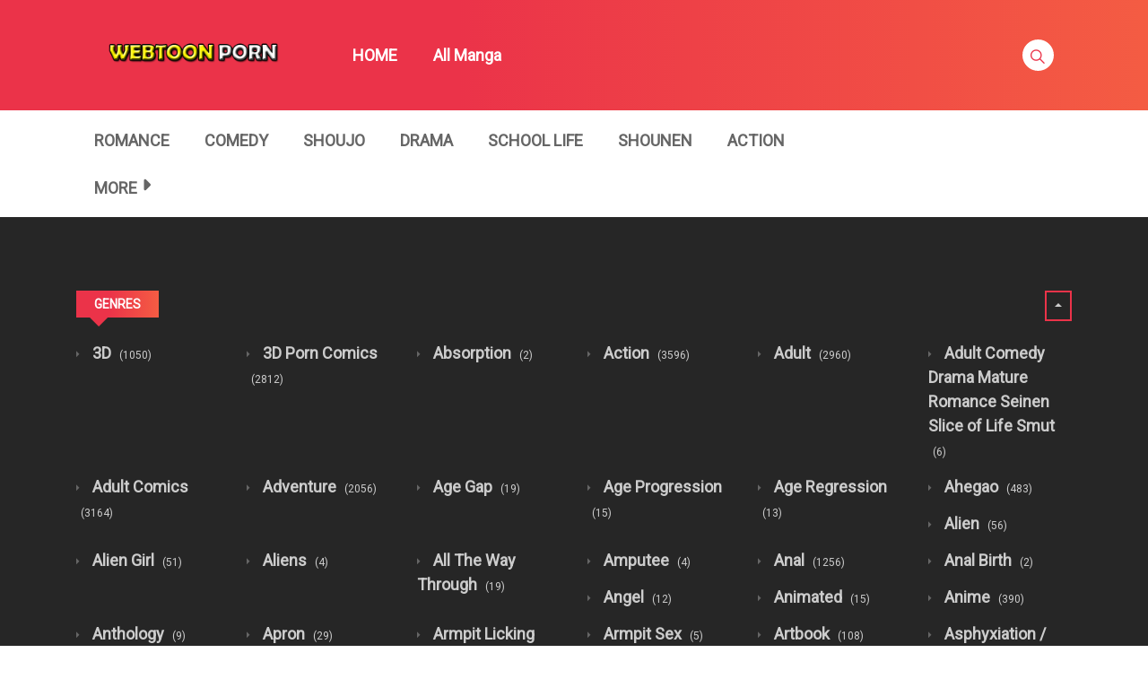

--- FILE ---
content_type: text/html; charset=UTF-8
request_url: https://webtoonporn.xyz/manga-genre/bdsm/
body_size: 23244
content:
<!DOCTYPE html>
<html lang="en-US">
<head>
    <meta charset="UTF-8"/>
    <meta http-equiv="X-UA-Compatible" content="IE=edge">
    <meta name="viewport" content="width=device-width, initial-scale=1">
    <meta name="language" content="Vietnamese,English"/>
    <meta name="distribution" content="Global"/>
    <meta name="rating" content="All"/>
    <meta name='robots' content='index, follow, max-image-preview:large, max-snippet:-1, max-video-preview:-1' />

	<!-- This site is optimized with the Yoast SEO plugin v23.8 - https://yoast.com/wordpress/plugins/seo/ -->
	<title>BDSM Archives - Read Webtoon Porn Comics, hentai webtoon, porn webtoon, manhwa hentai, korean webtoon, manhwa 18, adult manhwa</title>
	<link rel="canonical" href="https://webtoonporn.xyz/manga-genre/bdsm/" />
	<link rel="next" href="https://webtoonporn.xyz/manga-genre/bdsm/page/2/" />
	<meta property="og:locale" content="en_US" />
	<meta property="og:type" content="article" />
	<meta property="og:title" content="BDSM Archives - Read Webtoon Porn Comics, hentai webtoon, porn webtoon, manhwa hentai, korean webtoon, manhwa 18, adult manhwa" />
	<meta property="og:url" content="https://webtoonporn.xyz/manga-genre/bdsm/" />
	<meta property="og:site_name" content="Read Webtoon Porn Comics, hentai webtoon, porn webtoon, manhwa hentai, korean webtoon, manhwa 18, adult manhwa" />
	<meta name="twitter:card" content="summary_large_image" />
	<script type="application/ld+json" class="yoast-schema-graph">{"@context":"https://schema.org","@graph":[{"@type":"CollectionPage","@id":"https://webtoonporn.xyz/manga-genre/bdsm/","url":"https://webtoonporn.xyz/manga-genre/bdsm/","name":"BDSM Archives - Read Webtoon Porn Comics, hentai webtoon, porn webtoon, manhwa hentai, korean webtoon, manhwa 18, adult manhwa","isPartOf":{"@id":"https://adultwebtoon.com/#website"},"primaryImageOfPage":{"@id":"https://webtoonporn.xyz/manga-genre/bdsm/#primaryimage"},"image":{"@id":"https://webtoonporn.xyz/manga-genre/bdsm/#primaryimage"},"thumbnailUrl":"https://webtoonporn.xyz/wp-content/uploads/2021/06/ac637607bc8d30b9bf8c6cbc0d4e67a0_thumb.jpg","breadcrumb":{"@id":"https://webtoonporn.xyz/manga-genre/bdsm/#breadcrumb"},"inLanguage":"en-US"},{"@type":"ImageObject","inLanguage":"en-US","@id":"https://webtoonporn.xyz/manga-genre/bdsm/#primaryimage","url":"https://webtoonporn.xyz/wp-content/uploads/2021/06/ac637607bc8d30b9bf8c6cbc0d4e67a0_thumb.jpg","contentUrl":"https://webtoonporn.xyz/wp-content/uploads/2021/06/ac637607bc8d30b9bf8c6cbc0d4e67a0_thumb.jpg","width":193,"height":278},{"@type":"BreadcrumbList","@id":"https://webtoonporn.xyz/manga-genre/bdsm/#breadcrumb","itemListElement":[{"@type":"ListItem","position":1,"name":"Home","item":"https://webtoonporn.xyz/"},{"@type":"ListItem","position":2,"name":"BDSM"}]},{"@type":"WebSite","@id":"https://adultwebtoon.com/#website","url":"https://adultwebtoon.com/","name":"Read Webtoon Porn Comics, hentai webtoon, porn webtoon, manhwa hentai, korean webtoon, manhwa 18, adult manhwa","description":"Read Webtoon Porn Comics, hentai webtoon, porn webtoon, manhwa hentai, korean webtoon, manhwa 18, adult manhwa","publisher":{"@id":"https://adultwebtoon.com/#organization"},"potentialAction":[{"@type":"SearchAction","target":{"@type":"EntryPoint","urlTemplate":"https://adultwebtoon.com/?s={search_term_string}"},"query-input":{"@type":"PropertyValueSpecification","valueRequired":true,"valueName":"search_term_string"}}],"inLanguage":"en-US"},{"@type":"Organization","@id":"https://adultwebtoon.com/#organization","name":"Read Webtoon Porn Comics, hentai webtoon, porn webtoon, manhwa hentai, korean webtoon, manhwa 18, adult manhwa","url":"https://adultwebtoon.com/","logo":{"@type":"ImageObject","inLanguage":"en-US","@id":"https://adultwebtoon.com/#/schema/logo/image/","url":"https://webtoonporn.xyz/wp-content/uploads/2017/10/WEBTOONPORN.png","contentUrl":"https://webtoonporn.xyz/wp-content/uploads/2017/10/WEBTOONPORN.png","width":588,"height":122,"caption":"Read Webtoon Porn Comics, hentai webtoon, porn webtoon, manhwa hentai, korean webtoon, manhwa 18, adult manhwa"},"image":{"@id":"https://adultwebtoon.com/#/schema/logo/image/"}}]}</script>
	<!-- / Yoast SEO plugin. -->


<link rel='dns-prefetch' href='//fonts.googleapis.com' />
<link rel="alternate" type="application/rss+xml" title="Read Webtoon Porn Comics, hentai webtoon, porn webtoon, manhwa hentai, korean webtoon, manhwa 18, adult manhwa &raquo; Feed" href="https://webtoonporn.xyz/feed/" />
<link rel="alternate" type="application/rss+xml" title="Read Webtoon Porn Comics, hentai webtoon, porn webtoon, manhwa hentai, korean webtoon, manhwa 18, adult manhwa &raquo; Comments Feed" href="https://webtoonporn.xyz/comments/feed/" />
<link rel="alternate" type="application/rss+xml" title="Read Webtoon Porn Comics, hentai webtoon, porn webtoon, manhwa hentai, korean webtoon, manhwa 18, adult manhwa &raquo; BDSM Manga Genre Feed" href="https://webtoonporn.xyz/manga-genre/bdsm/feed/" />
<style id='classic-theme-styles-inline-css' type='text/css'>
/*! This file is auto-generated */
.wp-block-button__link{color:#fff;background-color:#32373c;border-radius:9999px;box-shadow:none;text-decoration:none;padding:calc(.667em + 2px) calc(1.333em + 2px);font-size:1.125em}.wp-block-file__button{background:#32373c;color:#fff;text-decoration:none}
</style>
<link rel='stylesheet' id='google-font-css' href='//fonts.googleapis.com/css?family=Roboto%3A300%7CRoboto%3Aregular&#038;ver=6.6.1' type='text/css' media='all' />
<link rel='stylesheet' id='ionicons-css-css' href='https://webtoonporn.xyz/wp-content/themes/manytheme/fonts/ionicons/css/ionicons.min.css?ver=4.5.10' type='text/css' media='all' />
<link rel='stylesheet' id='bootstrap-style-css' href='https://webtoonporn.xyz/wp-content/themes/manytheme/assets/bootstrap-4.6.2/css/bootstrap.min.css?ver=4.6.2' type='text/css' media='all' />
<link rel='stylesheet' id='theme-style-css' href='https://webtoonporn.xyz/wp-content/themes/manytheme/css/main.css?ver=1.3' type='text/css' media='all' />
<link rel='stylesheet' id='theme-css-css' href='https://webtoonporn.xyz/wp-content/themes/manytheme/style.css?ver=6.6.1' type='text/css' media='all' />
<link rel="https://api.w.org/" href="https://webtoonporn.xyz/wp-json/" />		<style type="text/css" id="wp-custom-css">
			.site-header .main-navigation .main-menu ul.main-navbar > li > a, .site-header .main-navigation.style-1 .search-navigation .search-navigation__wrap .link-adv-search a{color:#fff}		</style>
		    <script>var many_ajax_url= "https://webtoonporn.xyz/wp-admin/admin-ajax.php";</script>

<!-- Google tag (gtag.js) -->
<script async src="https://www.googletagmanager.com/gtag/js?id=G-SKHP3L3X7K"></script>
<script>
  window.dataLayer = window.dataLayer || [];
    function gtag(){dataLayer.push(arguments);}
  gtag('js', new Date());

  gtag('config', 'G-SKHP3L3X7K');
</script>





</head>
<body class="archive tax-wp-manga-genre term-bdsm term-2319 wp-custom-logo text-ui-light page">

<div class="wrap">
    <div class="body-wrap">
        <header class="site-header">
            <div class="c-header__top">
                <ul class="search-main-menu">
                    <li>
                        <form id="blog-post-search" class="ajax manga-search-form" action="https://webtoonporn.xyz/" method="get">
                            <input class="manga-search-field ui-autocomplete-input" type="text" id="search-input" placeholder="Search..." name="s" value="">
                            <input type="submit" value="Search">
							<input type="hidden" name="post_type" value="wp-manga" />
                            <div class="loader-inner line-scale">
                                <div></div>
                                <div></div>
                                <div></div>
                                <div></div>
                                <div></div>
                            </div>
                            <div class="ajax-results"></div>
                        </form>

                    </li>
                </ul>
                <div class="main-navigation style-1">
                    <div class="container custom-width">
                        <div class="row">
                            <div class="col-md-12">
                                <div class="main-navigation_wrap">
                                    <div class="wrap_branding">
                                        <a class="logo" href="https://webtoonporn.xyz/" title="Read Webtoon Porn Comics, hentai webtoon, porn webtoon, manhwa hentai, korean webtoon, manhwa 18, adult manhwa">
                                                                                        <img class="img-fluid" width="232px" height="52px" src="https://webtoonporn.xyz/wp-content/uploads/2017/10/WEBTOONPORN.png" alt="Read Webtoon Porn Comics, hentai webtoon, porn webtoon, manhwa hentai, korean webtoon, manhwa 18, adult manhwa"/>
                                        </a>
                                    </div>
                                    
    <div class="main-menu">
		<ul class="nav navbar-nav main-navbar"><li id="menu-item-27" class="menu-item menu-item-type-custom menu-item-object-custom menu-item-27"><a href="/">HOME</a></li>
<li id="menu-item-110" class="menu-item menu-item-type-post_type menu-item-object-page menu-item-110"><a href="https://webtoonporn.xyz/manga/">All Manga</a></li>
</ul>    </div>

    <div class="search-navigation search-sidebar">
        <div class="search-navigation__wrap">
            <ul class="main-menu-search nav-menu">
                <li class="menu-search">
                    <a href="javascript:;" class="open-search-main-menu"> <i class="icon ion-ios-search"></i>
                        <i class="icon ion-android-close"></i> </a>

                </li>
            </ul>
        </div>
    </div>
    <div class="c-togle__menu">
        <button type="button" class="menu_icon__open">
            <span></span> <span></span> <span></span>
        </button>
    </div>                                </div>
                            </div>
                        </div>
                    </div>
                </div>
            </div>
            
<div class="mobile-menu menu-collapse off-canvas">
    <div class="close-nav">
        <button class="menu_icon__close">
            <span></span> <span></span>
        </button>
    </div>

	
    <nav class="off-menu">
		<ul id="menu-main-menu-1" class="nav navbar-nav main-navbar"><li id="nav-menu-item-27" class="main-menu-item menu-item-depth-0 menu-item menu-item-type-custom menu-item-object-custom"><a href="/" class="menu-link  main-menu-link">HOME </a></li>
<li id="nav-menu-item-110" class="main-menu-item menu-item-depth-0 menu-item menu-item-type-post_type menu-item-object-page"><a href="https://webtoonporn.xyz/manga/" class="menu-link  main-menu-link">All Manga </a></li>
</ul>    </nav>
</div>                    <div class=" c-sub-header-nav with-border  hide-sticky-menu">
            <div class="container custom-width">
                <div class="c-sub-nav_wrap">
                    <div class="sub-nav_content">
                        <ul class="sub-nav_list list-inline second-menu active">
							<li id="menu-item-54" class="menu-item menu-item-type-taxonomy menu-item-object-wp-manga-genre menu-item-54"><a href="https://webtoonporn.xyz/manga-genre/romance/">Romance</a></li>
<li id="menu-item-32" class="menu-item menu-item-type-taxonomy menu-item-object-wp-manga-genre menu-item-32"><a href="https://webtoonporn.xyz/manga-genre/comedy/">Comedy</a></li>
<li id="menu-item-58" class="menu-item menu-item-type-taxonomy menu-item-object-wp-manga-genre menu-item-58"><a href="https://webtoonporn.xyz/manga-genre/shoujo/">Shoujo</a></li>
<li id="menu-item-36" class="menu-item menu-item-type-taxonomy menu-item-object-wp-manga-genre menu-item-36"><a href="https://webtoonporn.xyz/manga-genre/drama/">Drama</a></li>
<li id="menu-item-55" class="menu-item menu-item-type-taxonomy menu-item-object-wp-manga-genre menu-item-55"><a href="https://webtoonporn.xyz/manga-genre/school-life/">School Life</a></li>
<li id="menu-item-60" class="menu-item menu-item-type-taxonomy menu-item-object-wp-manga-genre menu-item-60"><a href="https://webtoonporn.xyz/manga-genre/shounen/">Shounen</a></li>
<li id="menu-item-28" class="menu-item menu-item-type-taxonomy menu-item-object-wp-manga-genre menu-item-28"><a href="https://webtoonporn.xyz/manga-genre/action/">Action</a></li>
<li id="menu-item-72" class="menu-item menu-item-type-custom menu-item-object-custom menu-item-has-children parent menu-item-72"><a href="#">MORE</a>
<ul class="sub-menu">
	<li id="menu-item-29" class="menu-item menu-item-type-taxonomy menu-item-object-wp-manga-genre menu-item-29"><a href="https://webtoonporn.xyz/manga-genre/adult/">Adult</a></li>
	<li id="menu-item-30" class="menu-item menu-item-type-taxonomy menu-item-object-wp-manga-genre menu-item-30"><a href="https://webtoonporn.xyz/manga-genre/adventure/">Adventure</a></li>
	<li id="menu-item-31" class="menu-item menu-item-type-taxonomy menu-item-object-wp-manga-genre menu-item-31"><a href="https://webtoonporn.xyz/manga-genre/anime/">Anime</a></li>
	<li id="menu-item-33" class="menu-item menu-item-type-taxonomy menu-item-object-wp-manga-genre menu-item-33"><a href="https://webtoonporn.xyz/manga-genre/comic/">Comic</a></li>
	<li id="menu-item-34" class="menu-item menu-item-type-taxonomy menu-item-object-wp-manga-genre menu-item-34"><a href="https://webtoonporn.xyz/manga-genre/cooking/">Cooking</a></li>
	<li id="menu-item-35" class="menu-item menu-item-type-taxonomy menu-item-object-wp-manga-genre menu-item-35"><a href="https://webtoonporn.xyz/manga-genre/doujinshi/">Doujinshi</a></li>
	<li id="menu-item-37" class="menu-item menu-item-type-taxonomy menu-item-object-wp-manga-genre menu-item-37"><a href="https://webtoonporn.xyz/manga-genre/ecchi/">Ecchi</a></li>
	<li id="menu-item-38" class="menu-item menu-item-type-taxonomy menu-item-object-wp-manga-genre menu-item-38"><a href="https://webtoonporn.xyz/manga-genre/fantasy/">Fantasy</a></li>
	<li id="menu-item-39" class="menu-item menu-item-type-taxonomy menu-item-object-wp-manga-genre menu-item-39"><a href="https://webtoonporn.xyz/manga-genre/gender-bender/">Gender Bender</a></li>
	<li id="menu-item-40" class="menu-item menu-item-type-taxonomy menu-item-object-wp-manga-genre menu-item-40"><a href="https://webtoonporn.xyz/manga-genre/harem/">Harem</a></li>
	<li id="menu-item-41" class="menu-item menu-item-type-taxonomy menu-item-object-wp-manga-genre menu-item-41"><a href="https://webtoonporn.xyz/manga-genre/historical/">Historical</a></li>
	<li id="menu-item-42" class="menu-item menu-item-type-taxonomy menu-item-object-wp-manga-genre menu-item-42"><a href="https://webtoonporn.xyz/manga-genre/horror/">Horror</a></li>
	<li id="menu-item-43" class="menu-item menu-item-type-taxonomy menu-item-object-wp-manga-genre menu-item-43"><a href="https://webtoonporn.xyz/manga-genre/josei/">Josei</a></li>
	<li id="menu-item-44" class="menu-item menu-item-type-taxonomy menu-item-object-wp-manga-genre menu-item-44"><a href="https://webtoonporn.xyz/manga-genre/live-action/">Live action</a></li>
	<li id="menu-item-45" class="menu-item menu-item-type-taxonomy menu-item-object-wp-manga-genre menu-item-45"><a href="https://webtoonporn.xyz/manga-genre/manga/">Manga</a></li>
	<li id="menu-item-46" class="menu-item menu-item-type-taxonomy menu-item-object-wp-manga-genre menu-item-46"><a href="https://webtoonporn.xyz/manga-genre/manhua/">Manhua</a></li>
	<li id="menu-item-47" class="menu-item menu-item-type-taxonomy menu-item-object-wp-manga-genre menu-item-47"><a href="https://webtoonporn.xyz/manga-genre/manhwa/">Manhwa</a></li>
	<li id="menu-item-48" class="menu-item menu-item-type-taxonomy menu-item-object-wp-manga-genre menu-item-48"><a href="https://webtoonporn.xyz/manga-genre/martial-arts/">Martial Arts</a></li>
	<li id="menu-item-49" class="menu-item menu-item-type-taxonomy menu-item-object-wp-manga-genre menu-item-49"><a href="https://webtoonporn.xyz/manga-genre/mature/">Mature</a></li>
	<li id="menu-item-50" class="menu-item menu-item-type-taxonomy menu-item-object-wp-manga-genre menu-item-50"><a href="https://webtoonporn.xyz/manga-genre/mecha/">Mecha</a></li>
	<li id="menu-item-51" class="menu-item menu-item-type-taxonomy menu-item-object-wp-manga-genre menu-item-51"><a href="https://webtoonporn.xyz/manga-genre/mystery/">Mystery</a></li>
	<li id="menu-item-52" class="menu-item menu-item-type-taxonomy menu-item-object-wp-manga-genre menu-item-52"><a href="https://webtoonporn.xyz/manga-genre/one-shot/">One shot</a></li>
	<li id="menu-item-53" class="menu-item menu-item-type-taxonomy menu-item-object-wp-manga-genre menu-item-53"><a href="https://webtoonporn.xyz/manga-genre/psychological/">Psychological</a></li>
	<li id="menu-item-56" class="menu-item menu-item-type-taxonomy menu-item-object-wp-manga-genre menu-item-56"><a href="https://webtoonporn.xyz/manga-genre/sci-fi/">Sci-fi</a></li>
	<li id="menu-item-57" class="menu-item menu-item-type-taxonomy menu-item-object-wp-manga-genre menu-item-57"><a href="https://webtoonporn.xyz/manga-genre/seinen/">Seinen</a></li>
	<li id="menu-item-59" class="menu-item menu-item-type-taxonomy menu-item-object-wp-manga-genre menu-item-59"><a href="https://webtoonporn.xyz/manga-genre/shoujo-ai/">Shoujo Ai</a></li>
	<li id="menu-item-61" class="menu-item menu-item-type-taxonomy menu-item-object-wp-manga-genre menu-item-61"><a href="https://webtoonporn.xyz/manga-genre/shounen-ai/">Shounen Ai</a></li>
	<li id="menu-item-62" class="menu-item menu-item-type-taxonomy menu-item-object-wp-manga-genre menu-item-62"><a href="https://webtoonporn.xyz/manga-genre/slice-of-life/">Slice of Life</a></li>
	<li id="menu-item-63" class="menu-item menu-item-type-taxonomy menu-item-object-wp-manga-genre menu-item-63"><a href="https://webtoonporn.xyz/manga-genre/smut/">Smut</a></li>
	<li id="menu-item-64" class="menu-item menu-item-type-taxonomy menu-item-object-wp-manga-genre menu-item-64"><a href="https://webtoonporn.xyz/manga-genre/soft-yaoi/">Soft Yaoi</a></li>
	<li id="menu-item-65" class="menu-item menu-item-type-taxonomy menu-item-object-wp-manga-genre menu-item-65"><a href="https://webtoonporn.xyz/manga-genre/soft-yuri/">Soft Yuri</a></li>
	<li id="menu-item-66" class="menu-item menu-item-type-taxonomy menu-item-object-wp-manga-genre menu-item-66"><a href="https://webtoonporn.xyz/manga-genre/sports/">Sports</a></li>
	<li id="menu-item-68" class="menu-item menu-item-type-taxonomy menu-item-object-wp-manga-genre menu-item-68"><a href="https://webtoonporn.xyz/manga-genre/tragedy/">Tragedy</a></li>
	<li id="menu-item-67" class="menu-item menu-item-type-taxonomy menu-item-object-wp-manga-genre menu-item-67"><a href="https://webtoonporn.xyz/manga-genre/supernatural/">Supernatural</a></li>
	<li id="menu-item-69" class="menu-item menu-item-type-taxonomy menu-item-object-wp-manga-genre menu-item-69"><a href="https://webtoonporn.xyz/manga-genre/webtoon/">Webtoon</a></li>
	<li id="menu-item-70" class="menu-item menu-item-type-taxonomy menu-item-object-wp-manga-genre menu-item-70"><a href="https://webtoonporn.xyz/manga-genre/yaoi/">Yaoi</a></li>
	<li id="menu-item-71" class="menu-item menu-item-type-taxonomy menu-item-object-wp-manga-genre menu-item-71"><a href="https://webtoonporn.xyz/manga-genre/yuri/">Yuri</a></li>
</ul>
</li>
								<i class="mobile-icon icon ion-md-more"></i>
								                            
                        </ul>
                    </div>
                    <div class="c-modal_item user-wrapper"></div>
                </div>
            </div>
        </div>

	
        </header>
<div class="wp-manga-section">
	<div class="c-page-content style-1">
	    <div class="content-area">
            <div class="c-breadcrumb-wrapper lazy">
                <div class="container">
                    <div class="row">
                        <div class="col-12">
                            
                <div class="c-genres-block archive-page">
                    <div class="genres_wrap">
                        <div class="c-blog__heading style-3 font-heading active">
                            <h5>GENRES</h5>
                        </div>
                        <a class="btn btn-genres icon ion-md-arrow-dropdown float-right active"></a>
                        <div class="genres__collapse"
                             style="display: block">
                                                            <div class="row genres">
                                    <ul class="list-unstyled">
                                                                                    <li class="col-6 col-sm-4 col-md-2">
                                                <a href="https://webtoonporn.xyz/manga-genre/3d/">
                                                    3D
                                                    <span class="count">
                                                                        (1050)
                                                                    </span>

                                                </a>
                                            </li>
                                                                                        <li class="col-6 col-sm-4 col-md-2">
                                                <a href="https://webtoonporn.xyz/manga-genre/3d-porn-comics/">
                                                    3D Porn Comics
                                                    <span class="count">
                                                                        (2812)
                                                                    </span>

                                                </a>
                                            </li>
                                                                                        <li class="col-6 col-sm-4 col-md-2">
                                                <a href="https://webtoonporn.xyz/manga-genre/absorption/">
                                                    Absorption
                                                    <span class="count">
                                                                        (2)
                                                                    </span>

                                                </a>
                                            </li>
                                                                                        <li class="col-6 col-sm-4 col-md-2">
                                                <a href="https://webtoonporn.xyz/manga-genre/action/">
                                                    Action
                                                    <span class="count">
                                                                        (3596)
                                                                    </span>

                                                </a>
                                            </li>
                                                                                        <li class="col-6 col-sm-4 col-md-2">
                                                <a href="https://webtoonporn.xyz/manga-genre/adult/">
                                                    Adult
                                                    <span class="count">
                                                                        (2960)
                                                                    </span>

                                                </a>
                                            </li>
                                                                                        <li class="col-6 col-sm-4 col-md-2">
                                                <a href="https://webtoonporn.xyz/manga-genre/adult-comedy-drama-mature-romance-seinen-slice-of-life-smut/">
                                                    Adult Comedy Drama Mature Romance Seinen Slice of Life Smut
                                                    <span class="count">
                                                                        (6)
                                                                    </span>

                                                </a>
                                            </li>
                                                                                        <li class="col-6 col-sm-4 col-md-2">
                                                <a href="https://webtoonporn.xyz/manga-genre/adult-comics/">
                                                    Adult Comics
                                                    <span class="count">
                                                                        (3164)
                                                                    </span>

                                                </a>
                                            </li>
                                                                                        <li class="col-6 col-sm-4 col-md-2">
                                                <a href="https://webtoonporn.xyz/manga-genre/adventure/">
                                                    Adventure
                                                    <span class="count">
                                                                        (2056)
                                                                    </span>

                                                </a>
                                            </li>
                                                                                        <li class="col-6 col-sm-4 col-md-2">
                                                <a href="https://webtoonporn.xyz/manga-genre/age-gap/">
                                                    Age Gap
                                                    <span class="count">
                                                                        (19)
                                                                    </span>

                                                </a>
                                            </li>
                                                                                        <li class="col-6 col-sm-4 col-md-2">
                                                <a href="https://webtoonporn.xyz/manga-genre/age-progression/">
                                                    Age Progression
                                                    <span class="count">
                                                                        (15)
                                                                    </span>

                                                </a>
                                            </li>
                                                                                        <li class="col-6 col-sm-4 col-md-2">
                                                <a href="https://webtoonporn.xyz/manga-genre/age-regression/">
                                                    Age Regression
                                                    <span class="count">
                                                                        (13)
                                                                    </span>

                                                </a>
                                            </li>
                                                                                        <li class="col-6 col-sm-4 col-md-2">
                                                <a href="https://webtoonporn.xyz/manga-genre/ahegao/">
                                                    Ahegao
                                                    <span class="count">
                                                                        (483)
                                                                    </span>

                                                </a>
                                            </li>
                                                                                        <li class="col-6 col-sm-4 col-md-2">
                                                <a href="https://webtoonporn.xyz/manga-genre/alien/">
                                                    Alien
                                                    <span class="count">
                                                                        (56)
                                                                    </span>

                                                </a>
                                            </li>
                                                                                        <li class="col-6 col-sm-4 col-md-2">
                                                <a href="https://webtoonporn.xyz/manga-genre/alien-girl/">
                                                    Alien Girl
                                                    <span class="count">
                                                                        (51)
                                                                    </span>

                                                </a>
                                            </li>
                                                                                        <li class="col-6 col-sm-4 col-md-2">
                                                <a href="https://webtoonporn.xyz/manga-genre/aliens/">
                                                    Aliens
                                                    <span class="count">
                                                                        (4)
                                                                    </span>

                                                </a>
                                            </li>
                                                                                        <li class="col-6 col-sm-4 col-md-2">
                                                <a href="https://webtoonporn.xyz/manga-genre/all-the-way-through/">
                                                    All The Way Through
                                                    <span class="count">
                                                                        (19)
                                                                    </span>

                                                </a>
                                            </li>
                                                                                        <li class="col-6 col-sm-4 col-md-2">
                                                <a href="https://webtoonporn.xyz/manga-genre/amputee/">
                                                    Amputee
                                                    <span class="count">
                                                                        (4)
                                                                    </span>

                                                </a>
                                            </li>
                                                                                        <li class="col-6 col-sm-4 col-md-2">
                                                <a href="https://webtoonporn.xyz/manga-genre/anal/">
                                                    Anal
                                                    <span class="count">
                                                                        (1256)
                                                                    </span>

                                                </a>
                                            </li>
                                                                                        <li class="col-6 col-sm-4 col-md-2">
                                                <a href="https://webtoonporn.xyz/manga-genre/anal-birth/">
                                                    Anal Birth
                                                    <span class="count">
                                                                        (2)
                                                                    </span>

                                                </a>
                                            </li>
                                                                                        <li class="col-6 col-sm-4 col-md-2">
                                                <a href="https://webtoonporn.xyz/manga-genre/angel/">
                                                    Angel
                                                    <span class="count">
                                                                        (12)
                                                                    </span>

                                                </a>
                                            </li>
                                                                                        <li class="col-6 col-sm-4 col-md-2">
                                                <a href="https://webtoonporn.xyz/manga-genre/animated/">
                                                    Animated
                                                    <span class="count">
                                                                        (15)
                                                                    </span>

                                                </a>
                                            </li>
                                                                                        <li class="col-6 col-sm-4 col-md-2">
                                                <a href="https://webtoonporn.xyz/manga-genre/anime/">
                                                    Anime
                                                    <span class="count">
                                                                        (390)
                                                                    </span>

                                                </a>
                                            </li>
                                                                                        <li class="col-6 col-sm-4 col-md-2">
                                                <a href="https://webtoonporn.xyz/manga-genre/anthology/">
                                                    Anthology
                                                    <span class="count">
                                                                        (9)
                                                                    </span>

                                                </a>
                                            </li>
                                                                                        <li class="col-6 col-sm-4 col-md-2">
                                                <a href="https://webtoonporn.xyz/manga-genre/apron/">
                                                    Apron
                                                    <span class="count">
                                                                        (29)
                                                                    </span>

                                                </a>
                                            </li>
                                                                                        <li class="col-6 col-sm-4 col-md-2">
                                                <a href="https://webtoonporn.xyz/manga-genre/armpit-licking/">
                                                    Armpit Licking
                                                    <span class="count">
                                                                        (18)
                                                                    </span>

                                                </a>
                                            </li>
                                                                                        <li class="col-6 col-sm-4 col-md-2">
                                                <a href="https://webtoonporn.xyz/manga-genre/armpit-sex/">
                                                    Armpit Sex
                                                    <span class="count">
                                                                        (5)
                                                                    </span>

                                                </a>
                                            </li>
                                                                                        <li class="col-6 col-sm-4 col-md-2">
                                                <a href="https://webtoonporn.xyz/manga-genre/artbook/">
                                                    Artbook
                                                    <span class="count">
                                                                        (108)
                                                                    </span>

                                                </a>
                                            </li>
                                                                                        <li class="col-6 col-sm-4 col-md-2">
                                                <a href="https://webtoonporn.xyz/manga-genre/asphyxiation-smothering/">
                                                    Asphyxiation / Smothering
                                                    <span class="count">
                                                                        (11)
                                                                    </span>

                                                </a>
                                            </li>
                                                                                        <li class="col-6 col-sm-4 col-md-2">
                                                <a href="https://webtoonporn.xyz/manga-genre/ass-expansion/">
                                                    Ass Expansion
                                                    <span class="count">
                                                                        (18)
                                                                    </span>

                                                </a>
                                            </li>
                                                                                        <li class="col-6 col-sm-4 col-md-2">
                                                <a href="https://webtoonporn.xyz/manga-genre/assjob/">
                                                    Assjob
                                                    <span class="count">
                                                                        (21)
                                                                    </span>

                                                </a>
                                            </li>
                                                                                        <li class="col-6 col-sm-4 col-md-2">
                                                <a href="https://webtoonporn.xyz/manga-genre/aunt/">
                                                    Aunt
                                                    <span class="count">
                                                                        (106)
                                                                    </span>

                                                </a>
                                            </li>
                                                                                        <li class="col-6 col-sm-4 col-md-2">
                                                <a href="https://webtoonporn.xyz/manga-genre/autofellatio/">
                                                    Autofellatio
                                                    <span class="count">
                                                                        (6)
                                                                    </span>

                                                </a>
                                            </li>
                                                                                        <li class="col-6 col-sm-4 col-md-2">
                                                <a href="https://webtoonporn.xyz/manga-genre/bald/">
                                                    Bald
                                                    <span class="count">
                                                                        (226)
                                                                    </span>

                                                </a>
                                            </li>
                                                                                        <li class="col-6 col-sm-4 col-md-2">
                                                <a href="https://webtoonporn.xyz/manga-genre/ball-sucking/">
                                                    Ball Sucking
                                                    <span class="count">
                                                                        (16)
                                                                    </span>

                                                </a>
                                            </li>
                                                                                        <li class="col-6 col-sm-4 col-md-2">
                                                <a href="https://webtoonporn.xyz/manga-genre/bbm-fat-guy/">
                                                    BBM / Fat Guy
                                                    <span class="count">
                                                                        (204)
                                                                    </span>

                                                </a>
                                            </li>
                                                                                        <li class="col-6 col-sm-4 col-md-2">
                                                <a href="https://webtoonporn.xyz/manga-genre/bbw-chubby-fat-woman/">
                                                    BBW / Chubby / Fat Woman
                                                    <span class="count">
                                                                        (101)
                                                                    </span>

                                                </a>
                                            </li>
                                                                                        <li class="col-6 col-sm-4 col-md-2">
                                                <a href="https://webtoonporn.xyz/manga-genre/bdsm/">
                                                    BDSM
                                                    <span class="count">
                                                                        (53)
                                                                    </span>

                                                </a>
                                            </li>
                                                                                        <li class="col-6 col-sm-4 col-md-2">
                                                <a href="https://webtoonporn.xyz/manga-genre/bear/">
                                                    Bear
                                                    <span class="count">
                                                                        (1)
                                                                    </span>

                                                </a>
                                            </li>
                                                                                        <li class="col-6 col-sm-4 col-md-2">
                                                <a href="https://webtoonporn.xyz/manga-genre/bear-boy/">
                                                    Bear Boy
                                                    <span class="count">
                                                                        (4)
                                                                    </span>

                                                </a>
                                            </li>
                                                                                        <li class="col-6 col-sm-4 col-md-2">
                                                <a href="https://webtoonporn.xyz/manga-genre/bear-girl/">
                                                    Bear Girl
                                                    <span class="count">
                                                                        (5)
                                                                    </span>

                                                </a>
                                            </li>
                                                                                        <li class="col-6 col-sm-4 col-md-2">
                                                <a href="https://webtoonporn.xyz/manga-genre/beauty-mark/">
                                                    Beauty Mark
                                                    <span class="count">
                                                                        (319)
                                                                    </span>

                                                </a>
                                            </li>
                                                                                        <li class="col-6 col-sm-4 col-md-2">
                                                <a href="https://webtoonporn.xyz/manga-genre/bestiality-zoophilia/">
                                                    Bestiality / Zoophilia
                                                    <span class="count">
                                                                        (120)
                                                                    </span>

                                                </a>
                                            </li>
                                                                                        <li class="col-6 col-sm-4 col-md-2">
                                                <a href="https://webtoonporn.xyz/manga-genre/big-areolae/">
                                                    Big Areolae
                                                    <span class="count">
                                                                        (101)
                                                                    </span>

                                                </a>
                                            </li>
                                                                                        <li class="col-6 col-sm-4 col-md-2">
                                                <a href="https://webtoonporn.xyz/manga-genre/big-ass/">
                                                    Big Ass
                                                    <span class="count">
                                                                        (990)
                                                                    </span>

                                                </a>
                                            </li>
                                                                                        <li class="col-6 col-sm-4 col-md-2">
                                                <a href="https://webtoonporn.xyz/manga-genre/big-balls/">
                                                    Big Balls
                                                    <span class="count">
                                                                        (17)
                                                                    </span>

                                                </a>
                                            </li>
                                                                                        <li class="col-6 col-sm-4 col-md-2">
                                                <a href="https://webtoonporn.xyz/manga-genre/big-breasts/">
                                                    Big Breasts
                                                    <span class="count">
                                                                        (3644)
                                                                    </span>

                                                </a>
                                            </li>
                                                                                        <li class="col-6 col-sm-4 col-md-2">
                                                <a href="https://webtoonporn.xyz/manga-genre/big-clit/">
                                                    Big Clit
                                                    <span class="count">
                                                                        (5)
                                                                    </span>

                                                </a>
                                            </li>
                                                                                        <li class="col-6 col-sm-4 col-md-2">
                                                <a href="https://webtoonporn.xyz/manga-genre/big-nipples/">
                                                    Big Nipples
                                                    <span class="count">
                                                                        (17)
                                                                    </span>

                                                </a>
                                            </li>
                                                                                        <li class="col-6 col-sm-4 col-md-2">
                                                <a href="https://webtoonporn.xyz/manga-genre/big-penis/">
                                                    Big Penis
                                                    <span class="count">
                                                                        (1034)
                                                                    </span>

                                                </a>
                                            </li>
                                                                                        <li class="col-6 col-sm-4 col-md-2">
                                                <a href="https://webtoonporn.xyz/manga-genre/bikini/">
                                                    Bikini
                                                    <span class="count">
                                                                        (275)
                                                                    </span>

                                                </a>
                                            </li>
                                                                                        <li class="col-6 col-sm-4 col-md-2">
                                                <a href="https://webtoonporn.xyz/manga-genre/birth/">
                                                    Birth
                                                    <span class="count">
                                                                        (38)
                                                                    </span>

                                                </a>
                                            </li>
                                                                                        <li class="col-6 col-sm-4 col-md-2">
                                                <a href="https://webtoonporn.xyz/manga-genre/bisexual/">
                                                    Bisexual
                                                    <span class="count">
                                                                        (79)
                                                                    </span>

                                                </a>
                                            </li>
                                                                                        <li class="col-6 col-sm-4 col-md-2">
                                                <a href="https://webtoonporn.xyz/manga-genre/blackmail/">
                                                    Blackmail
                                                    <span class="count">
                                                                        (161)
                                                                    </span>

                                                </a>
                                            </li>
                                                                                        <li class="col-6 col-sm-4 col-md-2">
                                                <a href="https://webtoonporn.xyz/manga-genre/blind/">
                                                    Blind
                                                    <span class="count">
                                                                        (7)
                                                                    </span>

                                                </a>
                                            </li>
                                                                                        <li class="col-6 col-sm-4 col-md-2">
                                                <a href="https://webtoonporn.xyz/manga-genre/blindfold/">
                                                    Blindfold
                                                    <span class="count">
                                                                        (53)
                                                                    </span>

                                                </a>
                                            </li>
                                                                                        <li class="col-6 col-sm-4 col-md-2">
                                                <a href="https://webtoonporn.xyz/manga-genre/blood/">
                                                    Blood
                                                    <span class="count">
                                                                        (35)
                                                                    </span>

                                                </a>
                                            </li>
                                                                                        <li class="col-6 col-sm-4 col-md-2">
                                                <a href="https://webtoonporn.xyz/manga-genre/blowjob/">
                                                    Blowjob
                                                    <span class="count">
                                                                        (1239)
                                                                    </span>

                                                </a>
                                            </li>
                                                                                        <li class="col-6 col-sm-4 col-md-2">
                                                <a href="https://webtoonporn.xyz/manga-genre/blowjob-face/">
                                                    Blowjob Face
                                                    <span class="count">
                                                                        (119)
                                                                    </span>

                                                </a>
                                            </li>
                                                                                        <li class="col-6 col-sm-4 col-md-2">
                                                <a href="https://webtoonporn.xyz/manga-genre/body-modification/">
                                                    Body Modification
                                                    <span class="count">
                                                                        (2)
                                                                    </span>

                                                </a>
                                            </li>
                                                                                        <li class="col-6 col-sm-4 col-md-2">
                                                <a href="https://webtoonporn.xyz/manga-genre/body-painting/">
                                                    Body Painting
                                                    <span class="count">
                                                                        (2)
                                                                    </span>

                                                </a>
                                            </li>
                                                                                        <li class="col-6 col-sm-4 col-md-2">
                                                <a href="https://webtoonporn.xyz/manga-genre/body-swap/">
                                                    Body Swap
                                                    <span class="count">
                                                                        (9)
                                                                    </span>

                                                </a>
                                            </li>
                                                                                        <li class="col-6 col-sm-4 col-md-2">
                                                <a href="https://webtoonporn.xyz/manga-genre/body-writing/">
                                                    Body Writing
                                                    <span class="count">
                                                                        (18)
                                                                    </span>

                                                </a>
                                            </li>
                                                                                        <li class="col-6 col-sm-4 col-md-2">
                                                <a href="https://webtoonporn.xyz/manga-genre/bodystocking/">
                                                    BodyStocking
                                                    <span class="count">
                                                                        (10)
                                                                    </span>

                                                </a>
                                            </li>
                                                                                        <li class="col-6 col-sm-4 col-md-2">
                                                <a href="https://webtoonporn.xyz/manga-genre/bodysuit/">
                                                    Bodysuit
                                                    <span class="count">
                                                                        (35)
                                                                    </span>

                                                </a>
                                            </li>
                                                                                        <li class="col-6 col-sm-4 col-md-2">
                                                <a href="https://webtoonporn.xyz/manga-genre/bondage/">
                                                    Bondage
                                                    <span class="count">
                                                                        (228)
                                                                    </span>

                                                </a>
                                            </li>
                                                                                        <li class="col-6 col-sm-4 col-md-2">
                                                <a href="https://webtoonporn.xyz/manga-genre/bot-comics/">
                                                    Bot Comics
                                                    <span class="count">
                                                                        (198)
                                                                    </span>

                                                </a>
                                            </li>
                                                                                        <li class="col-6 col-sm-4 col-md-2">
                                                <a href="https://webtoonporn.xyz/manga-genre/brain-fuck/">
                                                    Brain Fuck
                                                    <span class="count">
                                                                        (1)
                                                                    </span>

                                                </a>
                                            </li>
                                                                                        <li class="col-6 col-sm-4 col-md-2">
                                                <a href="https://webtoonporn.xyz/manga-genre/breast-expansion/">
                                                    Breast Expansion
                                                    <span class="count">
                                                                        (135)
                                                                    </span>

                                                </a>
                                            </li>
                                                                                        <li class="col-6 col-sm-4 col-md-2">
                                                <a href="https://webtoonporn.xyz/manga-genre/breast-feeding/">
                                                    Breast Feeding
                                                    <span class="count">
                                                                        (59)
                                                                    </span>

                                                </a>
                                            </li>
                                                                                        <li class="col-6 col-sm-4 col-md-2">
                                                <a href="https://webtoonporn.xyz/manga-genre/bride/">
                                                    Bride
                                                    <span class="count">
                                                                        (12)
                                                                    </span>

                                                </a>
                                            </li>
                                                                                        <li class="col-6 col-sm-4 col-md-2">
                                                <a href="https://webtoonporn.xyz/manga-genre/brother/">
                                                    Brother
                                                    <span class="count">
                                                                        (2)
                                                                    </span>

                                                </a>
                                            </li>
                                                                                        <li class="col-6 col-sm-4 col-md-2">
                                                <a href="https://webtoonporn.xyz/manga-genre/bukkake/">
                                                    Bukkake
                                                    <span class="count">
                                                                        (136)
                                                                    </span>

                                                </a>
                                            </li>
                                                                                        <li class="col-6 col-sm-4 col-md-2">
                                                <a href="https://webtoonporn.xyz/manga-genre/bull/">
                                                    Bull
                                                    <span class="count">
                                                                        (3)
                                                                    </span>

                                                </a>
                                            </li>
                                                                                        <li class="col-6 col-sm-4 col-md-2">
                                                <a href="https://webtoonporn.xyz/manga-genre/bunny-boy/">
                                                    Bunny Boy
                                                    <span class="count">
                                                                        (19)
                                                                    </span>

                                                </a>
                                            </li>
                                                                                        <li class="col-6 col-sm-4 col-md-2">
                                                <a href="https://webtoonporn.xyz/manga-genre/bunny-girl/">
                                                    Bunny Girl
                                                    <span class="count">
                                                                        (71)
                                                                    </span>

                                                </a>
                                            </li>
                                                                                        <li class="col-6 col-sm-4 col-md-2">
                                                <a href="https://webtoonporn.xyz/manga-genre/business-suit/">
                                                    Business Suit
                                                    <span class="count">
                                                                        (56)
                                                                    </span>

                                                </a>
                                            </li>
                                                                                        <li class="col-6 col-sm-4 col-md-2">
                                                <a href="https://webtoonporn.xyz/manga-genre/butler/">
                                                    Butler
                                                    <span class="count">
                                                                        (1)
                                                                    </span>

                                                </a>
                                            </li>
                                                                                        <li class="col-6 col-sm-4 col-md-2">
                                                <a href="https://webtoonporn.xyz/manga-genre/campus/">
                                                    Campus
                                                    <span class="count">
                                                                        (11)
                                                                    </span>

                                                </a>
                                            </li>
                                                                                        <li class="col-6 col-sm-4 col-md-2">
                                                <a href="https://webtoonporn.xyz/manga-genre/cartoon/">
                                                    Cartoon
                                                    <span class="count">
                                                                        (743)
                                                                    </span>

                                                </a>
                                            </li>
                                                                                        <li class="col-6 col-sm-4 col-md-2">
                                                <a href="https://webtoonporn.xyz/manga-genre/cartoon-comics/">
                                                    Cartoon Comics
                                                    <span class="count">
                                                                        (73)
                                                                    </span>

                                                </a>
                                            </li>
                                                                                        <li class="col-6 col-sm-4 col-md-2">
                                                <a href="https://webtoonporn.xyz/manga-genre/cashier/">
                                                    Cashier
                                                    <span class="count">
                                                                        (5)
                                                                    </span>

                                                </a>
                                            </li>
                                                                                        <li class="col-6 col-sm-4 col-md-2">
                                                <a href="https://webtoonporn.xyz/manga-genre/cat/">
                                                    Cat
                                                    <span class="count">
                                                                        (1)
                                                                    </span>

                                                </a>
                                            </li>
                                                                                        <li class="col-6 col-sm-4 col-md-2">
                                                <a href="https://webtoonporn.xyz/manga-genre/catboy/">
                                                    Catboy
                                                    <span class="count">
                                                                        (41)
                                                                    </span>

                                                </a>
                                            </li>
                                                                                        <li class="col-6 col-sm-4 col-md-2">
                                                <a href="https://webtoonporn.xyz/manga-genre/catfight/">
                                                    Catfight
                                                    <span class="count">
                                                                        (20)
                                                                    </span>

                                                </a>
                                            </li>
                                                                                        <li class="col-6 col-sm-4 col-md-2">
                                                <a href="https://webtoonporn.xyz/manga-genre/catgirl/">
                                                    Catgirl
                                                    <span class="count">
                                                                        (84)
                                                                    </span>

                                                </a>
                                            </li>
                                                                                        <li class="col-6 col-sm-4 col-md-2">
                                                <a href="https://webtoonporn.xyz/manga-genre/cbt/">
                                                    CBT
                                                    <span class="count">
                                                                        (11)
                                                                    </span>

                                                </a>
                                            </li>
                                                                                        <li class="col-6 col-sm-4 col-md-2">
                                                <a href="https://webtoonporn.xyz/manga-genre/centaur/">
                                                    Centaur
                                                    <span class="count">
                                                                        (5)
                                                                    </span>

                                                </a>
                                            </li>
                                                                                        <li class="col-6 col-sm-4 col-md-2">
                                                <a href="https://webtoonporn.xyz/manga-genre/cervix-penetration/">
                                                    Cervix Penetration
                                                    <span class="count">
                                                                        (41)
                                                                    </span>

                                                </a>
                                            </li>
                                                                                        <li class="col-6 col-sm-4 col-md-2">
                                                <a href="https://webtoonporn.xyz/manga-genre/chastity-belt/">
                                                    Chastity Belt
                                                    <span class="count">
                                                                        (10)
                                                                    </span>

                                                </a>
                                            </li>
                                                                                        <li class="col-6 col-sm-4 col-md-2">
                                                <a href="https://webtoonporn.xyz/manga-genre/cheating/">
                                                    Cheating
                                                    <span class="count">
                                                                        (707)
                                                                    </span>

                                                </a>
                                            </li>
                                                                                        <li class="col-6 col-sm-4 col-md-2">
                                                <a href="https://webtoonporn.xyz/manga-genre/cheerleader/">
                                                    Cheerleader
                                                    <span class="count">
                                                                        (13)
                                                                    </span>

                                                </a>
                                            </li>
                                                                                        <li class="col-6 col-sm-4 col-md-2">
                                                <a href="https://webtoonporn.xyz/manga-genre/chikan-molestation/">
                                                    Chikan / Molestation
                                                    <span class="count">
                                                                        (14)
                                                                    </span>

                                                </a>
                                            </li>
                                                                                        <li class="col-6 col-sm-4 col-md-2">
                                                <a href="https://webtoonporn.xyz/manga-genre/childhood-friends/">
                                                    Childhood Friends
                                                    <span class="count">
                                                                        (13)
                                                                    </span>

                                                </a>
                                            </li>
                                                                                        <li class="col-6 col-sm-4 col-md-2">
                                                <a href="https://webtoonporn.xyz/manga-genre/chinese-dress/">
                                                    Chinese Dress
                                                    <span class="count">
                                                                        (8)
                                                                    </span>

                                                </a>
                                            </li>
                                                                                        <li class="col-6 col-sm-4 col-md-2">
                                                <a href="https://webtoonporn.xyz/manga-genre/chloroform/">
                                                    Chloroform
                                                    <span class="count">
                                                                        (18)
                                                                    </span>

                                                </a>
                                            </li>
                                                                                        <li class="col-6 col-sm-4 col-md-2">
                                                <a href="https://webtoonporn.xyz/manga-genre/christmas-xmas/">
                                                    Christmas / Xmas
                                                    <span class="count">
                                                                        (50)
                                                                    </span>

                                                </a>
                                            </li>
                                                                                        <li class="col-6 col-sm-4 col-md-2">
                                                <a href="https://webtoonporn.xyz/manga-genre/clit-growth/">
                                                    Clit Growth
                                                    <span class="count">
                                                                        (3)
                                                                    </span>

                                                </a>
                                            </li>
                                                                                        <li class="col-6 col-sm-4 col-md-2">
                                                <a href="https://webtoonporn.xyz/manga-genre/clone/">
                                                    Clone
                                                    <span class="count">
                                                                        (7)
                                                                    </span>

                                                </a>
                                            </li>
                                                                                        <li class="col-6 col-sm-4 col-md-2">
                                                <a href="https://webtoonporn.xyz/manga-genre/closed-eyes/">
                                                    Closed Eyes
                                                    <span class="count">
                                                                        (17)
                                                                    </span>

                                                </a>
                                            </li>
                                                                                        <li class="col-6 col-sm-4 col-md-2">
                                                <a href="https://webtoonporn.xyz/manga-genre/clown/">
                                                    Clown
                                                    <span class="count">
                                                                        (1)
                                                                    </span>

                                                </a>
                                            </li>
                                                                                        <li class="col-6 col-sm-4 col-md-2">
                                                <a href="https://webtoonporn.xyz/manga-genre/coach/">
                                                    Coach
                                                    <span class="count">
                                                                        (24)
                                                                    </span>

                                                </a>
                                            </li>
                                                                                        <li class="col-6 col-sm-4 col-md-2">
                                                <a href="https://webtoonporn.xyz/manga-genre/collar-choker/">
                                                    Collar / Choker
                                                    <span class="count">
                                                                        (192)
                                                                    </span>

                                                </a>
                                            </li>
                                                                                        <li class="col-6 col-sm-4 col-md-2">
                                                <a href="https://webtoonporn.xyz/manga-genre/comedy/">
                                                    Comedy
                                                    <span class="count">
                                                                        (6612)
                                                                    </span>

                                                </a>
                                            </li>
                                                                                        <li class="col-6 col-sm-4 col-md-2">
                                                <a href="https://webtoonporn.xyz/manga-genre/comic/">
                                                    Comic
                                                    <span class="count">
                                                                        (0)
                                                                    </span>

                                                </a>
                                            </li>
                                                                                        <li class="col-6 col-sm-4 col-md-2">
                                                <a href="https://webtoonporn.xyz/manga-genre/condom/">
                                                    Condom
                                                    <span class="count">
                                                                        (230)
                                                                    </span>

                                                </a>
                                            </li>
                                                                                        <li class="col-6 col-sm-4 col-md-2">
                                                <a href="https://webtoonporn.xyz/manga-genre/cooking/">
                                                    Cooking
                                                    <span class="count">
                                                                        (230)
                                                                    </span>

                                                </a>
                                            </li>
                                                                                        <li class="col-6 col-sm-4 col-md-2">
                                                <a href="https://webtoonporn.xyz/manga-genre/corruption/">
                                                    Corruption
                                                    <span class="count">
                                                                        (13)
                                                                    </span>

                                                </a>
                                            </li>
                                                                                        <li class="col-6 col-sm-4 col-md-2">
                                                <a href="https://webtoonporn.xyz/manga-genre/corset/">
                                                    Corset
                                                    <span class="count">
                                                                        (21)
                                                                    </span>

                                                </a>
                                            </li>
                                                                                        <li class="col-6 col-sm-4 col-md-2">
                                                <a href="https://webtoonporn.xyz/manga-genre/cosplaying/">
                                                    Cosplaying
                                                    <span class="count">
                                                                        (43)
                                                                    </span>

                                                </a>
                                            </li>
                                                                                        <li class="col-6 col-sm-4 col-md-2">
                                                <a href="https://webtoonporn.xyz/manga-genre/cousin/">
                                                    Cousin
                                                    <span class="count">
                                                                        (52)
                                                                    </span>

                                                </a>
                                            </li>
                                                                                        <li class="col-6 col-sm-4 col-md-2">
                                                <a href="https://webtoonporn.xyz/manga-genre/cowgirl/">
                                                    Cowgirl
                                                    <span class="count">
                                                                        (19)
                                                                    </span>

                                                </a>
                                            </li>
                                                                                        <li class="col-6 col-sm-4 col-md-2">
                                                <a href="https://webtoonporn.xyz/manga-genre/cowman/">
                                                    Cowman
                                                    <span class="count">
                                                                        (2)
                                                                    </span>

                                                </a>
                                            </li>
                                                                                        <li class="col-6 col-sm-4 col-md-2">
                                                <a href="https://webtoonporn.xyz/manga-genre/crime/">
                                                    Crime
                                                    <span class="count">
                                                                        (9)
                                                                    </span>

                                                </a>
                                            </li>
                                                                                        <li class="col-6 col-sm-4 col-md-2">
                                                <a href="https://webtoonporn.xyz/manga-genre/crossdressing/">
                                                    Crossdressing
                                                    <span class="count">
                                                                        (59)
                                                                    </span>

                                                </a>
                                            </li>
                                                                                        <li class="col-6 col-sm-4 col-md-2">
                                                <a href="https://webtoonporn.xyz/manga-genre/crotch-tattoo/">
                                                    Crotch Tattoo
                                                    <span class="count">
                                                                        (38)
                                                                    </span>

                                                </a>
                                            </li>
                                                                                        <li class="col-6 col-sm-4 col-md-2">
                                                <a href="https://webtoonporn.xyz/manga-genre/crown/">
                                                    Crown
                                                    <span class="count">
                                                                        (25)
                                                                    </span>

                                                </a>
                                            </li>
                                                                                        <li class="col-6 col-sm-4 col-md-2">
                                                <a href="https://webtoonporn.xyz/manga-genre/cum-swap/">
                                                    Cum Swap
                                                    <span class="count">
                                                                        (9)
                                                                    </span>

                                                </a>
                                            </li>
                                                                                        <li class="col-6 col-sm-4 col-md-2">
                                                <a href="https://webtoonporn.xyz/manga-genre/cunnilingus/">
                                                    Cunnilingus
                                                    <span class="count">
                                                                        (209)
                                                                    </span>

                                                </a>
                                            </li>
                                                                                        <li class="col-6 col-sm-4 col-md-2">
                                                <a href="https://webtoonporn.xyz/manga-genre/dance/">
                                                    Dance
                                                    <span class="count">
                                                                        (3)
                                                                    </span>

                                                </a>
                                            </li>
                                                                                        <li class="col-6 col-sm-4 col-md-2">
                                                <a href="https://webtoonporn.xyz/manga-genre/dark-skin/">
                                                    Dark Skin
                                                    <span class="count">
                                                                        (1028)
                                                                    </span>

                                                </a>
                                            </li>
                                                                                        <li class="col-6 col-sm-4 col-md-2">
                                                <a href="https://webtoonporn.xyz/manga-genre/daughter/">
                                                    Daughter
                                                    <span class="count">
                                                                        (168)
                                                                    </span>

                                                </a>
                                            </li>
                                                                                        <li class="col-6 col-sm-4 col-md-2">
                                                <a href="https://webtoonporn.xyz/manga-genre/deepthroat/">
                                                    Deepthroat
                                                    <span class="count">
                                                                        (145)
                                                                    </span>

                                                </a>
                                            </li>
                                                                                        <li class="col-6 col-sm-4 col-md-2">
                                                <a href="https://webtoonporn.xyz/manga-genre/deer/">
                                                    Deer
                                                    <span class="count">
                                                                        (2)
                                                                    </span>

                                                </a>
                                            </li>
                                                                                        <li class="col-6 col-sm-4 col-md-2">
                                                <a href="https://webtoonporn.xyz/manga-genre/deer-girl/">
                                                    Deer Girl
                                                    <span class="count">
                                                                        (3)
                                                                    </span>

                                                </a>
                                            </li>
                                                                                        <li class="col-6 col-sm-4 col-md-2">
                                                <a href="https://webtoonporn.xyz/manga-genre/defloration/">
                                                    Defloration
                                                    <span class="count">
                                                                        (358)
                                                                    </span>

                                                </a>
                                            </li>
                                                                                        <li class="col-6 col-sm-4 col-md-2">
                                                <a href="https://webtoonporn.xyz/manga-genre/delinquents/">
                                                    Delinquents
                                                    <span class="count">
                                                                        (6)
                                                                    </span>

                                                </a>
                                            </li>
                                                                                        <li class="col-6 col-sm-4 col-md-2">
                                                <a href="https://webtoonporn.xyz/manga-genre/demon-devil/">
                                                    Demon / Devil
                                                    <span class="count">
                                                                        (31)
                                                                    </span>

                                                </a>
                                            </li>
                                                                                        <li class="col-6 col-sm-4 col-md-2">
                                                <a href="https://webtoonporn.xyz/manga-genre/demon-girl-succubus/">
                                                    Demon Girl / Succubus
                                                    <span class="count">
                                                                        (106)
                                                                    </span>

                                                </a>
                                            </li>
                                                                                        <li class="col-6 col-sm-4 col-md-2">
                                                <a href="https://webtoonporn.xyz/manga-genre/demons/">
                                                    Demons
                                                    <span class="count">
                                                                        (3)
                                                                    </span>

                                                </a>
                                            </li>
                                                                                        <li class="col-6 col-sm-4 col-md-2">
                                                <a href="https://webtoonporn.xyz/manga-genre/detective/">
                                                    Detective
                                                    <span class="count">
                                                                        (0)
                                                                    </span>

                                                </a>
                                            </li>
                                                                                        <li class="col-6 col-sm-4 col-md-2">
                                                <a href="https://webtoonporn.xyz/manga-genre/diaper/">
                                                    Diaper
                                                    <span class="count">
                                                                        (4)
                                                                    </span>

                                                </a>
                                            </li>
                                                                                        <li class="col-6 col-sm-4 col-md-2">
                                                <a href="https://webtoonporn.xyz/manga-genre/dick-growth/">
                                                    Dick Growth
                                                    <span class="count">
                                                                        (80)
                                                                    </span>

                                                </a>
                                            </li>
                                                                                        <li class="col-6 col-sm-4 col-md-2">
                                                <a href="https://webtoonporn.xyz/manga-genre/dickgirl-on-dickgirl/">
                                                    Dickgirl On Dickgirl
                                                    <span class="count">
                                                                        (110)
                                                                    </span>

                                                </a>
                                            </li>
                                                                                        <li class="col-6 col-sm-4 col-md-2">
                                                <a href="https://webtoonporn.xyz/manga-genre/dickgirl-on-male/">
                                                    Dickgirl On Male
                                                    <span class="count">
                                                                        (37)
                                                                    </span>

                                                </a>
                                            </li>
                                                                                        <li class="col-6 col-sm-4 col-md-2">
                                                <a href="https://webtoonporn.xyz/manga-genre/dickgirls-only/">
                                                    Dickgirls Only
                                                    <span class="count">
                                                                        (56)
                                                                    </span>

                                                </a>
                                            </li>
                                                                                        <li class="col-6 col-sm-4 col-md-2">
                                                <a href="https://webtoonporn.xyz/manga-genre/dicknipples/">
                                                    Dicknipples
                                                    <span class="count">
                                                                        (3)
                                                                    </span>

                                                </a>
                                            </li>
                                                                                        <li class="col-6 col-sm-4 col-md-2">
                                                <a href="https://webtoonporn.xyz/manga-genre/dilf/">
                                                    DILF
                                                    <span class="count">
                                                                        (282)
                                                                    </span>

                                                </a>
                                            </li>
                                                                                        <li class="col-6 col-sm-4 col-md-2">
                                                <a href="https://webtoonporn.xyz/manga-genre/dinosaur/">
                                                    Dinosaur
                                                    <span class="count">
                                                                        (2)
                                                                    </span>

                                                </a>
                                            </li>
                                                                                        <li class="col-6 col-sm-4 col-md-2">
                                                <a href="https://webtoonporn.xyz/manga-genre/dog/">
                                                    Dog
                                                    <span class="count">
                                                                        (64)
                                                                    </span>

                                                </a>
                                            </li>
                                                                                        <li class="col-6 col-sm-4 col-md-2">
                                                <a href="https://webtoonporn.xyz/manga-genre/dog-boy/">
                                                    Dog Boy
                                                    <span class="count">
                                                                        (33)
                                                                    </span>

                                                </a>
                                            </li>
                                                                                        <li class="col-6 col-sm-4 col-md-2">
                                                <a href="https://webtoonporn.xyz/manga-genre/dog-girl/">
                                                    Dog Girl
                                                    <span class="count">
                                                                        (32)
                                                                    </span>

                                                </a>
                                            </li>
                                                                                        <li class="col-6 col-sm-4 col-md-2">
                                                <a href="https://webtoonporn.xyz/manga-genre/double-anal/">
                                                    Double Anal
                                                    <span class="count">
                                                                        (14)
                                                                    </span>

                                                </a>
                                            </li>
                                                                                        <li class="col-6 col-sm-4 col-md-2">
                                                <a href="https://webtoonporn.xyz/manga-genre/double-blowjob/">
                                                    Double Blowjob
                                                    <span class="count">
                                                                        (19)
                                                                    </span>

                                                </a>
                                            </li>
                                                                                        <li class="col-6 col-sm-4 col-md-2">
                                                <a href="https://webtoonporn.xyz/manga-genre/double-penetration/">
                                                    Double Penetration
                                                    <span class="count">
                                                                        (343)
                                                                    </span>

                                                </a>
                                            </li>
                                                                                        <li class="col-6 col-sm-4 col-md-2">
                                                <a href="https://webtoonporn.xyz/manga-genre/double-vaginal/">
                                                    Double Vaginal
                                                    <span class="count">
                                                                        (13)
                                                                    </span>

                                                </a>
                                            </li>
                                                                                        <li class="col-6 col-sm-4 col-md-2">
                                                <a href="https://webtoonporn.xyz/manga-genre/doujinshi/">
                                                    Doujinshi
                                                    <span class="count">
                                                                        (230)
                                                                    </span>

                                                </a>
                                            </li>
                                                                                        <li class="col-6 col-sm-4 col-md-2">
                                                <a href="https://webtoonporn.xyz/manga-genre/dragon/">
                                                    Dragon
                                                    <span class="count">
                                                                        (3)
                                                                    </span>

                                                </a>
                                            </li>
                                                                                        <li class="col-6 col-sm-4 col-md-2">
                                                <a href="https://webtoonporn.xyz/manga-genre/drama/">
                                                    Drama
                                                    <span class="count">
                                                                        (6685)
                                                                    </span>

                                                </a>
                                            </li>
                                                                                        <li class="col-6 col-sm-4 col-md-2">
                                                <a href="https://webtoonporn.xyz/manga-genre/drugs/">
                                                    Drugs
                                                    <span class="count">
                                                                        (96)
                                                                    </span>

                                                </a>
                                            </li>
                                                                                        <li class="col-6 col-sm-4 col-md-2">
                                                <a href="https://webtoonporn.xyz/manga-genre/drunk/">
                                                    Drunk
                                                    <span class="count">
                                                                        (79)
                                                                    </span>

                                                </a>
                                            </li>
                                                                                        <li class="col-6 col-sm-4 col-md-2">
                                                <a href="https://webtoonporn.xyz/manga-genre/ecchi/">
                                                    Ecchi
                                                    <span class="count">
                                                                        (1664)
                                                                    </span>

                                                </a>
                                            </li>
                                                                                        <li class="col-6 col-sm-4 col-md-2">
                                                <a href="https://webtoonporn.xyz/manga-genre/eggs/">
                                                    Eggs
                                                    <span class="count">
                                                                        (29)
                                                                    </span>

                                                </a>
                                            </li>
                                                                                        <li class="col-6 col-sm-4 col-md-2">
                                                <a href="https://webtoonporn.xyz/manga-genre/electric-shocks/">
                                                    Electric Shocks
                                                    <span class="count">
                                                                        (2)
                                                                    </span>

                                                </a>
                                            </li>
                                                                                        <li class="col-6 col-sm-4 col-md-2">
                                                <a href="https://webtoonporn.xyz/manga-genre/elf/">
                                                    Elf
                                                    <span class="count">
                                                                        (160)
                                                                    </span>

                                                </a>
                                            </li>
                                                                                        <li class="col-6 col-sm-4 col-md-2">
                                                <a href="https://webtoonporn.xyz/manga-genre/emotionless-sex/">
                                                    Emotionless Sex
                                                    <span class="count">
                                                                        (27)
                                                                    </span>

                                                </a>
                                            </li>
                                                                                        <li class="col-6 col-sm-4 col-md-2">
                                                <a href="https://webtoonporn.xyz/manga-genre/enema/">
                                                    Enema
                                                    <span class="count">
                                                                        (6)
                                                                    </span>

                                                </a>
                                            </li>
                                                                                        <li class="col-6 col-sm-4 col-md-2">
                                                <a href="https://webtoonporn.xyz/manga-genre/exhibitionism/">
                                                    Exhibitionism
                                                    <span class="count">
                                                                        (130)
                                                                    </span>

                                                </a>
                                            </li>
                                                                                        <li class="col-6 col-sm-4 col-md-2">
                                                <a href="https://webtoonporn.xyz/manga-genre/eyemask/">
                                                    Eyemask
                                                    <span class="count">
                                                                        (131)
                                                                    </span>

                                                </a>
                                            </li>
                                                                                        <li class="col-6 col-sm-4 col-md-2">
                                                <a href="https://webtoonporn.xyz/manga-genre/eyepatch/">
                                                    Eyepatch
                                                    <span class="count">
                                                                        (14)
                                                                    </span>

                                                </a>
                                            </li>
                                                                                        <li class="col-6 col-sm-4 col-md-2">
                                                <a href="https://webtoonporn.xyz/manga-genre/facesitting/">
                                                    Facesitting
                                                    <span class="count">
                                                                        (47)
                                                                    </span>

                                                </a>
                                            </li>
                                                                                        <li class="col-6 col-sm-4 col-md-2">
                                                <a href="https://webtoonporn.xyz/manga-genre/fairy/">
                                                    Fairy
                                                    <span class="count">
                                                                        (9)
                                                                    </span>

                                                </a>
                                            </li>
                                                                                        <li class="col-6 col-sm-4 col-md-2">
                                                <a href="https://webtoonporn.xyz/manga-genre/family/">
                                                    Family
                                                    <span class="count">
                                                                        (58)
                                                                    </span>

                                                </a>
                                            </li>
                                                                                        <li class="col-6 col-sm-4 col-md-2">
                                                <a href="https://webtoonporn.xyz/manga-genre/fantasy/">
                                                    Fantasy
                                                    <span class="count">
                                                                        (3358)
                                                                    </span>

                                                </a>
                                            </li>
                                                                                        <li class="col-6 col-sm-4 col-md-2">
                                                <a href="https://webtoonporn.xyz/manga-genre/farting/">
                                                    Farting
                                                    <span class="count">
                                                                        (1)
                                                                    </span>

                                                </a>
                                            </li>
                                                                                        <li class="col-6 col-sm-4 col-md-2">
                                                <a href="https://webtoonporn.xyz/manga-genre/females-only/">
                                                    Females Only
                                                    <span class="count">
                                                                        (115)
                                                                    </span>

                                                </a>
                                            </li>
                                                                                        <li class="col-6 col-sm-4 col-md-2">
                                                <a href="https://webtoonporn.xyz/manga-genre/femdom/">
                                                    Femdom
                                                    <span class="count">
                                                                        (348)
                                                                    </span>

                                                </a>
                                            </li>
                                                                                        <li class="col-6 col-sm-4 col-md-2">
                                                <a href="https://webtoonporn.xyz/manga-genre/feminization/">
                                                    Feminization
                                                    <span class="count">
                                                                        (25)
                                                                    </span>

                                                </a>
                                            </li>
                                                                                        <li class="col-6 col-sm-4 col-md-2">
                                                <a href="https://webtoonporn.xyz/manga-genre/fetish/">
                                                    Fetish
                                                    <span class="count">
                                                                        (41)
                                                                    </span>

                                                </a>
                                            </li>
                                                                                        <li class="col-6 col-sm-4 col-md-2">
                                                <a href="https://webtoonporn.xyz/manga-genre/ffm-threesome/">
                                                    FFM Threesome
                                                    <span class="count">
                                                                        (475)
                                                                    </span>

                                                </a>
                                            </li>
                                                                                        <li class="col-6 col-sm-4 col-md-2">
                                                <a href="https://webtoonporn.xyz/manga-genre/fft-threesome/">
                                                    FFT Threesome
                                                    <span class="count">
                                                                        (23)
                                                                    </span>

                                                </a>
                                            </li>
                                                                                        <li class="col-6 col-sm-4 col-md-2">
                                                <a href="https://webtoonporn.xyz/manga-genre/filming/">
                                                    Filming
                                                    <span class="count">
                                                                        (131)
                                                                    </span>

                                                </a>
                                            </li>
                                                                                        <li class="col-6 col-sm-4 col-md-2">
                                                <a href="https://webtoonporn.xyz/manga-genre/fingering/">
                                                    Fingering
                                                    <span class="count">
                                                                        (117)
                                                                    </span>

                                                </a>
                                            </li>
                                                                                        <li class="col-6 col-sm-4 col-md-2">
                                                <a href="https://webtoonporn.xyz/manga-genre/first-person-perspective/">
                                                    First Person Perspective
                                                    <span class="count">
                                                                        (6)
                                                                    </span>

                                                </a>
                                            </li>
                                                                                        <li class="col-6 col-sm-4 col-md-2">
                                                <a href="https://webtoonporn.xyz/manga-genre/fishnets/">
                                                    Fishnets
                                                    <span class="count">
                                                                        (17)
                                                                    </span>

                                                </a>
                                            </li>
                                                                                        <li class="col-6 col-sm-4 col-md-2">
                                                <a href="https://webtoonporn.xyz/manga-genre/fisting/">
                                                    Fisting
                                                    <span class="count">
                                                                        (15)
                                                                    </span>

                                                </a>
                                            </li>
                                                                                        <li class="col-6 col-sm-4 col-md-2">
                                                <a href="https://webtoonporn.xyz/manga-genre/foot-insertion/">
                                                    Foot Insertion
                                                    <span class="count">
                                                                        (1)
                                                                    </span>

                                                </a>
                                            </li>
                                                                                        <li class="col-6 col-sm-4 col-md-2">
                                                <a href="https://webtoonporn.xyz/manga-genre/foot-licking/">
                                                    Foot Licking
                                                    <span class="count">
                                                                        (17)
                                                                    </span>

                                                </a>
                                            </li>
                                                                                        <li class="col-6 col-sm-4 col-md-2">
                                                <a href="https://webtoonporn.xyz/manga-genre/footjob/">
                                                    Footjob
                                                    <span class="count">
                                                                        (51)
                                                                    </span>

                                                </a>
                                            </li>
                                                                                        <li class="col-6 col-sm-4 col-md-2">
                                                <a href="https://webtoonporn.xyz/manga-genre/forniphilia/">
                                                    Forniphilia
                                                    <span class="count">
                                                                        (1)
                                                                    </span>

                                                </a>
                                            </li>
                                                                                        <li class="col-6 col-sm-4 col-md-2">
                                                <a href="https://webtoonporn.xyz/manga-genre/fox-boy/">
                                                    Fox Boy
                                                    <span class="count">
                                                                        (23)
                                                                    </span>

                                                </a>
                                            </li>
                                                                                        <li class="col-6 col-sm-4 col-md-2">
                                                <a href="https://webtoonporn.xyz/manga-genre/fox-girl/">
                                                    Fox Girl
                                                    <span class="count">
                                                                        (48)
                                                                    </span>

                                                </a>
                                            </li>
                                                                                        <li class="col-6 col-sm-4 col-md-2">
                                                <a href="https://webtoonporn.xyz/manga-genre/freckles/">
                                                    Freckles
                                                    <span class="count">
                                                                        (131)
                                                                    </span>

                                                </a>
                                            </li>
                                                                                        <li class="col-6 col-sm-4 col-md-2">
                                                <a href="https://webtoonporn.xyz/manga-genre/free-hentai/">
                                                    Free Hentai
                                                    <span class="count">
                                                                        (0)
                                                                    </span>

                                                </a>
                                            </li>
                                                                                        <li class="col-6 col-sm-4 col-md-2">
                                                <a href="https://webtoonporn.xyz/manga-genre/frog-girl/">
                                                    Frog Girl
                                                    <span class="count">
                                                                        (1)
                                                                    </span>

                                                </a>
                                            </li>
                                                                                        <li class="col-6 col-sm-4 col-md-2">
                                                <a href="https://webtoonporn.xyz/manga-genre/full-body-tattoo/">
                                                    Full Body Tattoo
                                                    <span class="count">
                                                                        (29)
                                                                    </span>

                                                </a>
                                            </li>
                                                                                        <li class="col-6 col-sm-4 col-md-2">
                                                <a href="https://webtoonporn.xyz/manga-genre/full-censorship/">
                                                    Full Censorship
                                                    <span class="count">
                                                                        (180)
                                                                    </span>

                                                </a>
                                            </li>
                                                                                        <li class="col-6 col-sm-4 col-md-2">
                                                <a href="https://webtoonporn.xyz/manga-genre/full-color/">
                                                    Full Color
                                                    <span class="count">
                                                                        (281)
                                                                    </span>

                                                </a>
                                            </li>
                                                                                        <li class="col-6 col-sm-4 col-md-2">
                                                <a href="https://webtoonporn.xyz/manga-genre/fundoshi/">
                                                    Fundoshi
                                                    <span class="count">
                                                                        (3)
                                                                    </span>

                                                </a>
                                            </li>
                                                                                        <li class="col-6 col-sm-4 col-md-2">
                                                <a href="https://webtoonporn.xyz/manga-genre/furry/">
                                                    Furry
                                                    <span class="count">
                                                                        (260)
                                                                    </span>

                                                </a>
                                            </li>
                                                                                        <li class="col-6 col-sm-4 col-md-2">
                                                <a href="https://webtoonporn.xyz/manga-genre/furry-comics/">
                                                    Furry Comics
                                                    <span class="count">
                                                                        (463)
                                                                    </span>

                                                </a>
                                            </li>
                                                                                        <li class="col-6 col-sm-4 col-md-2">
                                                <a href="https://webtoonporn.xyz/manga-genre/futanari/">
                                                    Futanari
                                                    <span class="count">
                                                                        (346)
                                                                    </span>

                                                </a>
                                            </li>
                                                                                        <li class="col-6 col-sm-4 col-md-2">
                                                <a href="https://webtoonporn.xyz/manga-genre/gag/">
                                                    Gag
                                                    <span class="count">
                                                                        (39)
                                                                    </span>

                                                </a>
                                            </li>
                                                                                        <li class="col-6 col-sm-4 col-md-2">
                                                <a href="https://webtoonporn.xyz/manga-genre/game/">
                                                    Game
                                                    <span class="count">
                                                                        (542)
                                                                    </span>

                                                </a>
                                            </li>
                                                                                        <li class="col-6 col-sm-4 col-md-2">
                                                <a href="https://webtoonporn.xyz/manga-genre/gangbang/">
                                                    Gangbang
                                                    <span class="count">
                                                                        (122)
                                                                    </span>

                                                </a>
                                            </li>
                                                                                        <li class="col-6 col-sm-4 col-md-2">
                                                <a href="https://webtoonporn.xyz/manga-genre/gaping/">
                                                    Gaping
                                                    <span class="count">
                                                                        (18)
                                                                    </span>

                                                </a>
                                            </li>
                                                                                        <li class="col-6 col-sm-4 col-md-2">
                                                <a href="https://webtoonporn.xyz/manga-genre/garter-belt/">
                                                    Garter Belt
                                                    <span class="count">
                                                                        (121)
                                                                    </span>

                                                </a>
                                            </li>
                                                                                        <li class="col-6 col-sm-4 col-md-2">
                                                <a href="https://webtoonporn.xyz/manga-genre/gender-bender/">
                                                    Gender Bender
                                                    <span class="count">
                                                                        (591)
                                                                    </span>

                                                </a>
                                            </li>
                                                                                        <li class="col-6 col-sm-4 col-md-2">
                                                <a href="https://webtoonporn.xyz/manga-genre/ghost/">
                                                    Ghost
                                                    <span class="count">
                                                                        (24)
                                                                    </span>

                                                </a>
                                            </li>
                                                                                        <li class="col-6 col-sm-4 col-md-2">
                                                <a href="https://webtoonporn.xyz/manga-genre/ghosts/">
                                                    Ghosts
                                                    <span class="count">
                                                                        (5)
                                                                    </span>

                                                </a>
                                            </li>
                                                                                        <li class="col-6 col-sm-4 col-md-2">
                                                <a href="https://webtoonporn.xyz/manga-genre/giantess/">
                                                    Giantess
                                                    <span class="count">
                                                                        (20)
                                                                    </span>

                                                </a>
                                            </li>
                                                                                        <li class="col-6 col-sm-4 col-md-2">
                                                <a href="https://webtoonporn.xyz/manga-genre/gigantic-breasts/">
                                                    Gigantic Breasts
                                                    <span class="count">
                                                                        (8)
                                                                    </span>

                                                </a>
                                            </li>
                                                                                        <li class="col-6 col-sm-4 col-md-2">
                                                <a href="https://webtoonporn.xyz/manga-genre/gijinka/">
                                                    Gijinka
                                                    <span class="count">
                                                                        (3)
                                                                    </span>

                                                </a>
                                            </li>
                                                                                        <li class="col-6 col-sm-4 col-md-2">
                                                <a href="https://webtoonporn.xyz/manga-genre/glasses/">
                                                    Glasses
                                                    <span class="count">
                                                                        (690)
                                                                    </span>

                                                </a>
                                            </li>
                                                                                        <li class="col-6 col-sm-4 col-md-2">
                                                <a href="https://webtoonporn.xyz/manga-genre/glory-hole/">
                                                    Glory Hole
                                                    <span class="count">
                                                                        (19)
                                                                    </span>

                                                </a>
                                            </li>
                                                                                        <li class="col-6 col-sm-4 col-md-2">
                                                <a href="https://webtoonporn.xyz/manga-genre/goblin/">
                                                    Goblin
                                                    <span class="count">
                                                                        (35)
                                                                    </span>

                                                </a>
                                            </li>
                                                                                        <li class="col-6 col-sm-4 col-md-2">
                                                <a href="https://webtoonporn.xyz/manga-genre/gokkun/">
                                                    Gokkun
                                                    <span class="count">
                                                                        (43)
                                                                    </span>

                                                </a>
                                            </li>
                                                                                        <li class="col-6 col-sm-4 col-md-2">
                                                <a href="https://webtoonporn.xyz/manga-genre/gore/">
                                                    Gore
                                                    <span class="count">
                                                                        (2)
                                                                    </span>

                                                </a>
                                            </li>
                                                                                        <li class="col-6 col-sm-4 col-md-2">
                                                <a href="https://webtoonporn.xyz/manga-genre/gorilla/">
                                                    Gorilla
                                                    <span class="count">
                                                                        (6)
                                                                    </span>

                                                </a>
                                            </li>
                                                                                        <li class="col-6 col-sm-4 col-md-2">
                                                <a href="https://webtoonporn.xyz/manga-genre/gothic-lolita/">
                                                    Gothic Lolita
                                                    <span class="count">
                                                                        (1)
                                                                    </span>

                                                </a>
                                            </li>
                                                                                        <li class="col-6 col-sm-4 col-md-2">
                                                <a href="https://webtoonporn.xyz/manga-genre/granddaughter/">
                                                    Granddaughter
                                                    <span class="count">
                                                                        (6)
                                                                    </span>

                                                </a>
                                            </li>
                                                                                        <li class="col-6 col-sm-4 col-md-2">
                                                <a href="https://webtoonporn.xyz/manga-genre/grandmother/">
                                                    Grandmother
                                                    <span class="count">
                                                                        (28)
                                                                    </span>

                                                </a>
                                            </li>
                                                                                        <li class="col-6 col-sm-4 col-md-2">
                                                <a href="https://webtoonporn.xyz/manga-genre/group/">
                                                    Group
                                                    <span class="count">
                                                                        (1454)
                                                                    </span>

                                                </a>
                                            </li>
                                                                                        <li class="col-6 col-sm-4 col-md-2">
                                                <a href="https://webtoonporn.xyz/manga-genre/growth/">
                                                    Growth
                                                    <span class="count">
                                                                        (14)
                                                                    </span>

                                                </a>
                                            </li>
                                                                                        <li class="col-6 col-sm-4 col-md-2">
                                                <a href="https://webtoonporn.xyz/manga-genre/guro/">
                                                    Guro
                                                    <span class="count">
                                                                        (8)
                                                                    </span>

                                                </a>
                                            </li>
                                                                                        <li class="col-6 col-sm-4 col-md-2">
                                                <a href="https://webtoonporn.xyz/manga-genre/gyaru/">
                                                    Gyaru
                                                    <span class="count">
                                                                        (128)
                                                                    </span>

                                                </a>
                                            </li>
                                                                                        <li class="col-6 col-sm-4 col-md-2">
                                                <a href="https://webtoonporn.xyz/manga-genre/gyaru-oh/">
                                                    Gyaru-OH
                                                    <span class="count">
                                                                        (24)
                                                                    </span>

                                                </a>
                                            </li>
                                                                                        <li class="col-6 col-sm-4 col-md-2">
                                                <a href="https://webtoonporn.xyz/manga-genre/gymshorts/">
                                                    Gymshorts
                                                    <span class="count">
                                                                        (15)
                                                                    </span>

                                                </a>
                                            </li>
                                                                                        <li class="col-6 col-sm-4 col-md-2">
                                                <a href="https://webtoonporn.xyz/manga-genre/hairjob/">
                                                    Hairjob
                                                    <span class="count">
                                                                        (2)
                                                                    </span>

                                                </a>
                                            </li>
                                                                                        <li class="col-6 col-sm-4 col-md-2">
                                                <a href="https://webtoonporn.xyz/manga-genre/hairy/">
                                                    Hairy
                                                    <span class="count">
                                                                        (695)
                                                                    </span>

                                                </a>
                                            </li>
                                                                                        <li class="col-6 col-sm-4 col-md-2">
                                                <a href="https://webtoonporn.xyz/manga-genre/hairy-armpits/">
                                                    Hairy Armpits
                                                    <span class="count">
                                                                        (34)
                                                                    </span>

                                                </a>
                                            </li>
                                                                                        <li class="col-6 col-sm-4 col-md-2">
                                                <a href="https://webtoonporn.xyz/manga-genre/handjob/">
                                                    Handjob
                                                    <span class="count">
                                                                        (148)
                                                                    </span>

                                                </a>
                                            </li>
                                                                                        <li class="col-6 col-sm-4 col-md-2">
                                                <a href="https://webtoonporn.xyz/manga-genre/harem/">
                                                    Harem
                                                    <span class="count">
                                                                        (1422)
                                                                    </span>

                                                </a>
                                            </li>
                                                                                        <li class="col-6 col-sm-4 col-md-2">
                                                <a href="https://webtoonporn.xyz/manga-genre/harness/">
                                                    Harness
                                                    <span class="count">
                                                                        (5)
                                                                    </span>

                                                </a>
                                            </li>
                                                                                        <li class="col-6 col-sm-4 col-md-2">
                                                <a href="https://webtoonporn.xyz/manga-genre/harpy/">
                                                    Harpy
                                                    <span class="count">
                                                                        (4)
                                                                    </span>

                                                </a>
                                            </li>
                                                                                        <li class="col-6 col-sm-4 col-md-2">
                                                <a href="https://webtoonporn.xyz/manga-genre/hentai/">
                                                    Hentai
                                                    <span class="count">
                                                                        (3069)
                                                                    </span>

                                                </a>
                                            </li>
                                                                                        <li class="col-6 col-sm-4 col-md-2">
                                                <a href="https://webtoonporn.xyz/manga-genre/heroes/">
                                                    Heroes
                                                    <span class="count">
                                                                        (1)
                                                                    </span>

                                                </a>
                                            </li>
                                                                                        <li class="col-6 col-sm-4 col-md-2">
                                                <a href="https://webtoonporn.xyz/manga-genre/heterochromia/">
                                                    Heterochromia
                                                    <span class="count">
                                                                        (4)
                                                                    </span>

                                                </a>
                                            </li>
                                                                                        <li class="col-6 col-sm-4 col-md-2">
                                                <a href="https://webtoonporn.xyz/manga-genre/hidden-sex/">
                                                    Hidden Sex
                                                    <span class="count">
                                                                        (91)
                                                                    </span>

                                                </a>
                                            </li>
                                                                                        <li class="col-6 col-sm-4 col-md-2">
                                                <a href="https://webtoonporn.xyz/manga-genre/hijab/">
                                                    Hijab
                                                    <span class="count">
                                                                        (25)
                                                                    </span>

                                                </a>
                                            </li>
                                                                                        <li class="col-6 col-sm-4 col-md-2">
                                                <a href="https://webtoonporn.xyz/manga-genre/historical/">
                                                    Historical
                                                    <span class="count">
                                                                        (937)
                                                                    </span>

                                                </a>
                                            </li>
                                                                                        <li class="col-6 col-sm-4 col-md-2">
                                                <a href="https://webtoonporn.xyz/manga-genre/horns/">
                                                    Horns
                                                    <span class="count">
                                                                        (95)
                                                                    </span>

                                                </a>
                                            </li>
                                                                                        <li class="col-6 col-sm-4 col-md-2">
                                                <a href="https://webtoonporn.xyz/manga-genre/horror/">
                                                    Horror
                                                    <span class="count">
                                                                        (756)
                                                                    </span>

                                                </a>
                                            </li>
                                                                                        <li class="col-6 col-sm-4 col-md-2">
                                                <a href="https://webtoonporn.xyz/manga-genre/horse/">
                                                    Horse
                                                    <span class="count">
                                                                        (31)
                                                                    </span>

                                                </a>
                                            </li>
                                                                                        <li class="col-6 col-sm-4 col-md-2">
                                                <a href="https://webtoonporn.xyz/manga-genre/horse-boy/">
                                                    Horse Boy
                                                    <span class="count">
                                                                        (27)
                                                                    </span>

                                                </a>
                                            </li>
                                                                                        <li class="col-6 col-sm-4 col-md-2">
                                                <a href="https://webtoonporn.xyz/manga-genre/horse-cock/">
                                                    Horse Cock
                                                    <span class="count">
                                                                        (10)
                                                                    </span>

                                                </a>
                                            </li>
                                                                                        <li class="col-6 col-sm-4 col-md-2">
                                                <a href="https://webtoonporn.xyz/manga-genre/horse-girl/">
                                                    Horse Girl
                                                    <span class="count">
                                                                        (22)
                                                                    </span>

                                                </a>
                                            </li>
                                                                                        <li class="col-6 col-sm-4 col-md-2">
                                                <a href="https://webtoonporn.xyz/manga-genre/hotpants/">
                                                    Hotpants
                                                    <span class="count">
                                                                        (51)
                                                                    </span>

                                                </a>
                                            </li>
                                                                                        <li class="col-6 col-sm-4 col-md-2">
                                                <a href="https://webtoonporn.xyz/manga-genre/huge-breasts/">
                                                    Huge Breasts
                                                    <span class="count">
                                                                        (330)
                                                                    </span>

                                                </a>
                                            </li>
                                                                                        <li class="col-6 col-sm-4 col-md-2">
                                                <a href="https://webtoonporn.xyz/manga-genre/huge-penis/">
                                                    Huge Penis
                                                    <span class="count">
                                                                        (155)
                                                                    </span>

                                                </a>
                                            </li>
                                                                                        <li class="col-6 col-sm-4 col-md-2">
                                                <a href="https://webtoonporn.xyz/manga-genre/human-cattle/">
                                                    Human Cattle
                                                    <span class="count">
                                                                        (7)
                                                                    </span>

                                                </a>
                                            </li>
                                                                                        <li class="col-6 col-sm-4 col-md-2">
                                                <a href="https://webtoonporn.xyz/manga-genre/human-on-furry/">
                                                    Human On Furry
                                                    <span class="count">
                                                                        (72)
                                                                    </span>

                                                </a>
                                            </li>
                                                                                        <li class="col-6 col-sm-4 col-md-2">
                                                <a href="https://webtoonporn.xyz/manga-genre/human-pet/">
                                                    Human Pet
                                                    <span class="count">
                                                                        (18)
                                                                    </span>

                                                </a>
                                            </li>
                                                                                        <li class="col-6 col-sm-4 col-md-2">
                                                <a href="https://webtoonporn.xyz/manga-genre/humiliation/">
                                                    Humiliation
                                                    <span class="count">
                                                                        (22)
                                                                    </span>

                                                </a>
                                            </li>
                                                                                        <li class="col-6 col-sm-4 col-md-2">
                                                <a href="https://webtoonporn.xyz/manga-genre/impregnation/">
                                                    Impregnation
                                                    <span class="count">
                                                                        (353)
                                                                    </span>

                                                </a>
                                            </li>
                                                                                        <li class="col-6 col-sm-4 col-md-2">
                                                <a href="https://webtoonporn.xyz/manga-genre/incest/">
                                                    Incest
                                                    <span class="count">
                                                                        (1027)
                                                                    </span>

                                                </a>
                                            </li>
                                                                                        <li class="col-6 col-sm-4 col-md-2">
                                                <a href="https://webtoonporn.xyz/manga-genre/incest-comics/">
                                                    Incest Comics
                                                    <span class="count">
                                                                        (476)
                                                                    </span>

                                                </a>
                                            </li>
                                                                                        <li class="col-6 col-sm-4 col-md-2">
                                                <a href="https://webtoonporn.xyz/manga-genre/incomplete/">
                                                    Incomplete
                                                    <span class="count">
                                                                        (5)
                                                                    </span>

                                                </a>
                                            </li>
                                                                                        <li class="col-6 col-sm-4 col-md-2">
                                                <a href="https://webtoonporn.xyz/manga-genre/indian/">
                                                    Indian
                                                    <span class="count">
                                                                        (25)
                                                                    </span>

                                                </a>
                                            </li>
                                                                                        <li class="col-6 col-sm-4 col-md-2">
                                                <a href="https://webtoonporn.xyz/manga-genre/infantilism/">
                                                    Infantilism
                                                    <span class="count">
                                                                        (2)
                                                                    </span>

                                                </a>
                                            </li>
                                                                                        <li class="col-6 col-sm-4 col-md-2">
                                                <a href="https://webtoonporn.xyz/manga-genre/inflation/">
                                                    Inflation
                                                    <span class="count">
                                                                        (31)
                                                                    </span>

                                                </a>
                                            </li>
                                                                                        <li class="col-6 col-sm-4 col-md-2">
                                                <a href="https://webtoonporn.xyz/manga-genre/insect/">
                                                    Insect
                                                    <span class="count">
                                                                        (3)
                                                                    </span>

                                                </a>
                                            </li>
                                                                                        <li class="col-6 col-sm-4 col-md-2">
                                                <a href="https://webtoonporn.xyz/manga-genre/insect-boy/">
                                                    Insect Boy
                                                    <span class="count">
                                                                        (2)
                                                                    </span>

                                                </a>
                                            </li>
                                                                                        <li class="col-6 col-sm-4 col-md-2">
                                                <a href="https://webtoonporn.xyz/manga-genre/insect-girl/">
                                                    Insect Girl
                                                    <span class="count">
                                                                        (7)
                                                                    </span>

                                                </a>
                                            </li>
                                                                                        <li class="col-6 col-sm-4 col-md-2">
                                                <a href="https://webtoonporn.xyz/manga-genre/inseki/">
                                                    Inseki
                                                    <span class="count">
                                                                        (118)
                                                                    </span>

                                                </a>
                                            </li>
                                                                                        <li class="col-6 col-sm-4 col-md-2">
                                                <a href="https://webtoonporn.xyz/manga-genre/interracial/">
                                                    Interracial
                                                    <span class="count">
                                                                        (576)
                                                                    </span>

                                                </a>
                                            </li>
                                                                                        <li class="col-6 col-sm-4 col-md-2">
                                                <a href="https://webtoonporn.xyz/manga-genre/interracial-comics/">
                                                    Interracial Comics
                                                    <span class="count">
                                                                        (489)
                                                                    </span>

                                                </a>
                                            </li>
                                                                                        <li class="col-6 col-sm-4 col-md-2">
                                                <a href="https://webtoonporn.xyz/manga-genre/inverted-nipples/">
                                                    Inverted Nipples
                                                    <span class="count">
                                                                        (85)
                                                                    </span>

                                                </a>
                                            </li>
                                                                                        <li class="col-6 col-sm-4 col-md-2">
                                                <a href="https://webtoonporn.xyz/manga-genre/invisible/">
                                                    Invisible
                                                    <span class="count">
                                                                        (1)
                                                                    </span>

                                                </a>
                                            </li>
                                                                                        <li class="col-6 col-sm-4 col-md-2">
                                                <a href="https://webtoonporn.xyz/manga-genre/isekai/">
                                                    Isekai
                                                    <span class="count">
                                                                        (245)
                                                                    </span>

                                                </a>
                                            </li>
                                                                                        <li class="col-6 col-sm-4 col-md-2">
                                                <a href="https://webtoonporn.xyz/manga-genre/jab-comix/">
                                                    Jab Comix
                                                    <span class="count">
                                                                        (121)
                                                                    </span>

                                                </a>
                                            </li>
                                                                                        <li class="col-6 col-sm-4 col-md-2">
                                                <a href="https://webtoonporn.xyz/manga-genre/josei/">
                                                    Josei
                                                    <span class="count">
                                                                        (1017)
                                                                    </span>

                                                </a>
                                            </li>
                                                                                        <li class="col-6 col-sm-4 col-md-2">
                                                <a href="https://webtoonporn.xyz/manga-genre/josou-seme/">
                                                    Josou Seme
                                                    <span class="count">
                                                                        (2)
                                                                    </span>

                                                </a>
                                            </li>
                                                                                        <li class="col-6 col-sm-4 col-md-2">
                                                <a href="https://webtoonporn.xyz/manga-genre/kemonomimi/">
                                                    Kemonomimi
                                                    <span class="count">
                                                                        (111)
                                                                    </span>

                                                </a>
                                            </li>
                                                                                        <li class="col-6 col-sm-4 col-md-2">
                                                <a href="https://webtoonporn.xyz/manga-genre/kimono/">
                                                    Kimono
                                                    <span class="count">
                                                                        (29)
                                                                    </span>

                                                </a>
                                            </li>
                                                                                        <li class="col-6 col-sm-4 col-md-2">
                                                <a href="https://webtoonporn.xyz/manga-genre/kissing/">
                                                    Kissing
                                                    <span class="count">
                                                                        (194)
                                                                    </span>

                                                </a>
                                            </li>
                                                                                        <li class="col-6 col-sm-4 col-md-2">
                                                <a href="https://webtoonporn.xyz/manga-genre/kunoichi/">
                                                    Kunoichi
                                                    <span class="count">
                                                                        (8)
                                                                    </span>

                                                </a>
                                            </li>
                                                                                        <li class="col-6 col-sm-4 col-md-2">
                                                <a href="https://webtoonporn.xyz/manga-genre/lab-coat/">
                                                    Lab Coat
                                                    <span class="count">
                                                                        (21)
                                                                    </span>

                                                </a>
                                            </li>
                                                                                        <li class="col-6 col-sm-4 col-md-2">
                                                <a href="https://webtoonporn.xyz/manga-genre/lactation/">
                                                    Lactation
                                                    <span class="count">
                                                                        (113)
                                                                    </span>

                                                </a>
                                            </li>
                                                                                        <li class="col-6 col-sm-4 col-md-2">
                                                <a href="https://webtoonporn.xyz/manga-genre/large-insertions/">
                                                    Large Insertions
                                                    <span class="count">
                                                                        (2)
                                                                    </span>

                                                </a>
                                            </li>
                                                                                        <li class="col-6 col-sm-4 col-md-2">
                                                <a href="https://webtoonporn.xyz/manga-genre/latex/">
                                                    Latex
                                                    <span class="count">
                                                                        (36)
                                                                    </span>

                                                </a>
                                            </li>
                                                                                        <li class="col-6 col-sm-4 col-md-2">
                                                <a href="https://webtoonporn.xyz/manga-genre/layer-cake/">
                                                    Layer Cake
                                                    <span class="count">
                                                                        (28)
                                                                    </span>

                                                </a>
                                            </li>
                                                                                        <li class="col-6 col-sm-4 col-md-2">
                                                <a href="https://webtoonporn.xyz/manga-genre/leash/">
                                                    Leash
                                                    <span class="count">
                                                                        (23)
                                                                    </span>

                                                </a>
                                            </li>
                                                                                        <li class="col-6 col-sm-4 col-md-2">
                                                <a href="https://webtoonporn.xyz/manga-genre/leg-lock/">
                                                    Leg Lock
                                                    <span class="count">
                                                                        (78)
                                                                    </span>

                                                </a>
                                            </li>
                                                                                        <li class="col-6 col-sm-4 col-md-2">
                                                <a href="https://webtoonporn.xyz/manga-genre/leotard/">
                                                    Leotard
                                                    <span class="count">
                                                                        (47)
                                                                    </span>

                                                </a>
                                            </li>
                                                                                        <li class="col-6 col-sm-4 col-md-2">
                                                <a href="https://webtoonporn.xyz/manga-genre/lingerie/">
                                                    Lingerie
                                                    <span class="count">
                                                                        (182)
                                                                    </span>

                                                </a>
                                            </li>
                                                                                        <li class="col-6 col-sm-4 col-md-2">
                                                <a href="https://webtoonporn.xyz/manga-genre/live-action/">
                                                    Live action
                                                    <span class="count">
                                                                        (0)
                                                                    </span>

                                                </a>
                                            </li>
                                                                                        <li class="col-6 col-sm-4 col-md-2">
                                                <a href="https://webtoonporn.xyz/manga-genre/living-clothes/">
                                                    Living Clothes
                                                    <span class="count">
                                                                        (7)
                                                                    </span>

                                                </a>
                                            </li>
                                                                                        <li class="col-6 col-sm-4 col-md-2">
                                                <a href="https://webtoonporn.xyz/manga-genre/lizard-girl/">
                                                    Lizard Girl
                                                    <span class="count">
                                                                        (8)
                                                                    </span>

                                                </a>
                                            </li>
                                                                                        <li class="col-6 col-sm-4 col-md-2">
                                                <a href="https://webtoonporn.xyz/manga-genre/lizard-guy/">
                                                    Lizard Guy
                                                    <span class="count">
                                                                        (14)
                                                                    </span>

                                                </a>
                                            </li>
                                                                                        <li class="col-6 col-sm-4 col-md-2">
                                                <a href="https://webtoonporn.xyz/manga-genre/lolicon/">
                                                    Lolicon
                                                    <span class="count">
                                                                        (291)
                                                                    </span>

                                                </a>
                                            </li>
                                                                                        <li class="col-6 col-sm-4 col-md-2">
                                                <a href="https://webtoonporn.xyz/manga-genre/long-tongue/">
                                                    Long Tongue
                                                    <span class="count">
                                                                        (20)
                                                                    </span>

                                                </a>
                                            </li>
                                                                                        <li class="col-6 col-sm-4 col-md-2">
                                                <a href="https://webtoonporn.xyz/manga-genre/machine/">
                                                    Machine
                                                    <span class="count">
                                                                        (8)
                                                                    </span>

                                                </a>
                                            </li>
                                                                                        <li class="col-6 col-sm-4 col-md-2">
                                                <a href="https://webtoonporn.xyz/manga-genre/mafia/">
                                                    Mafia
                                                    <span class="count">
                                                                        (3)
                                                                    </span>

                                                </a>
                                            </li>
                                                                                        <li class="col-6 col-sm-4 col-md-2">
                                                <a href="https://webtoonporn.xyz/manga-genre/maggot/">
                                                    Maggot
                                                    <span class="count">
                                                                        (2)
                                                                    </span>

                                                </a>
                                            </li>
                                                                                        <li class="col-6 col-sm-4 col-md-2">
                                                <a href="https://webtoonporn.xyz/manga-genre/magic/">
                                                    Magic
                                                    <span class="count">
                                                                        (22)
                                                                    </span>

                                                </a>
                                            </li>
                                                                                        <li class="col-6 col-sm-4 col-md-2">
                                                <a href="https://webtoonporn.xyz/manga-genre/magical-girl/">
                                                    Magical Girl
                                                    <span class="count">
                                                                        (7)
                                                                    </span>

                                                </a>
                                            </li>
                                                                                        <li class="col-6 col-sm-4 col-md-2">
                                                <a href="https://webtoonporn.xyz/manga-genre/maid/">
                                                    Maid
                                                    <span class="count">
                                                                        (74)
                                                                    </span>

                                                </a>
                                            </li>
                                                                                        <li class="col-6 col-sm-4 col-md-2">
                                                <a href="https://webtoonporn.xyz/manga-genre/male-on-dickgirl/">
                                                    Male On Dickgirl
                                                    <span class="count">
                                                                        (98)
                                                                    </span>

                                                </a>
                                            </li>
                                                                                        <li class="col-6 col-sm-4 col-md-2">
                                                <a href="https://webtoonporn.xyz/manga-genre/males-only/">
                                                    Males Only
                                                    <span class="count">
                                                                        (16)
                                                                    </span>

                                                </a>
                                            </li>
                                                                                        <li class="col-6 col-sm-4 col-md-2">
                                                <a href="https://webtoonporn.xyz/manga-genre/manga/">
                                                    Manga
                                                    <span class="count">
                                                                        (1)
                                                                    </span>

                                                </a>
                                            </li>
                                                                                        <li class="col-6 col-sm-4 col-md-2">
                                                <a href="https://webtoonporn.xyz/manga-genre/manhua/">
                                                    Manhua
                                                    <span class="count">
                                                                        (97)
                                                                    </span>

                                                </a>
                                            </li>
                                                                                        <li class="col-6 col-sm-4 col-md-2">
                                                <a href="https://webtoonporn.xyz/manga-genre/manhwa/">
                                                    Manhwa
                                                    <span class="count">
                                                                        (225)
                                                                    </span>

                                                </a>
                                            </li>
                                                                                        <li class="col-6 col-sm-4 col-md-2">
                                                <a href="https://webtoonporn.xyz/manga-genre/martial-arts/">
                                                    Martial Arts
                                                    <span class="count">
                                                                        (594)
                                                                    </span>

                                                </a>
                                            </li>
                                                                                        <li class="col-6 col-sm-4 col-md-2">
                                                <a href="https://webtoonporn.xyz/manga-genre/masked-face/">
                                                    Masked Face
                                                    <span class="count">
                                                                        (71)
                                                                    </span>

                                                </a>
                                            </li>
                                                                                        <li class="col-6 col-sm-4 col-md-2">
                                                <a href="https://webtoonporn.xyz/manga-genre/masturbation/">
                                                    Masturbation
                                                    <span class="count">
                                                                        (195)
                                                                    </span>

                                                </a>
                                            </li>
                                                                                        <li class="col-6 col-sm-4 col-md-2">
                                                <a href="https://webtoonporn.xyz/manga-genre/mature/">
                                                    Mature
                                                    <span class="count">
                                                                        (2608)
                                                                    </span>

                                                </a>
                                            </li>
                                                                                        <li class="col-6 col-sm-4 col-md-2">
                                                <a href="https://webtoonporn.xyz/manga-genre/mecha/">
                                                    Mecha
                                                    <span class="count">
                                                                        (231)
                                                                    </span>

                                                </a>
                                            </li>
                                                                                        <li class="col-6 col-sm-4 col-md-2">
                                                <a href="https://webtoonporn.xyz/manga-genre/mecha-girl/">
                                                    Mecha Girl
                                                    <span class="count">
                                                                        (5)
                                                                    </span>

                                                </a>
                                            </li>
                                                                                        <li class="col-6 col-sm-4 col-md-2">
                                                <a href="https://webtoonporn.xyz/manga-genre/medical/">
                                                    Medical
                                                    <span class="count">
                                                                        (15)
                                                                    </span>

                                                </a>
                                            </li>
                                                                                        <li class="col-6 col-sm-4 col-md-2">
                                                <a href="https://webtoonporn.xyz/manga-genre/mermaid/">
                                                    Mermaid
                                                    <span class="count">
                                                                        (7)
                                                                    </span>

                                                </a>
                                            </li>
                                                                                        <li class="col-6 col-sm-4 col-md-2">
                                                <a href="https://webtoonporn.xyz/manga-genre/metal-armor/">
                                                    Metal Armor
                                                    <span class="count">
                                                                        (5)
                                                                    </span>

                                                </a>
                                            </li>
                                                                                        <li class="col-6 col-sm-4 col-md-2">
                                                <a href="https://webtoonporn.xyz/manga-genre/midget/">
                                                    Midget
                                                    <span class="count">
                                                                        (29)
                                                                    </span>

                                                </a>
                                            </li>
                                                                                        <li class="col-6 col-sm-4 col-md-2">
                                                <a href="https://webtoonporn.xyz/manga-genre/miko/">
                                                    Miko
                                                    <span class="count">
                                                                        (7)
                                                                    </span>

                                                </a>
                                            </li>
                                                                                        <li class="col-6 col-sm-4 col-md-2">
                                                <a href="https://webtoonporn.xyz/manga-genre/milf/">
                                                    MILF
                                                    <span class="count">
                                                                        (1294)
                                                                    </span>

                                                </a>
                                            </li>
                                                                                        <li class="col-6 col-sm-4 col-md-2">
                                                <a href="https://webtoonporn.xyz/manga-genre/milftoon-comics/">
                                                    Milftoon Comics
                                                    <span class="count">
                                                                        (264)
                                                                    </span>

                                                </a>
                                            </li>
                                                                                        <li class="col-6 col-sm-4 col-md-2">
                                                <a href="https://webtoonporn.xyz/manga-genre/military/">
                                                    Military
                                                    <span class="count">
                                                                        (34)
                                                                    </span>

                                                </a>
                                            </li>
                                                                                        <li class="col-6 col-sm-4 col-md-2">
                                                <a href="https://webtoonporn.xyz/manga-genre/milking/">
                                                    Milking
                                                    <span class="count">
                                                                        (10)
                                                                    </span>

                                                </a>
                                            </li>
                                                                                        <li class="col-6 col-sm-4 col-md-2">
                                                <a href="https://webtoonporn.xyz/manga-genre/mind-break/">
                                                    Mind Break
                                                    <span class="count">
                                                                        (150)
                                                                    </span>

                                                </a>
                                            </li>
                                                                                        <li class="col-6 col-sm-4 col-md-2">
                                                <a href="https://webtoonporn.xyz/manga-genre/mind-control/">
                                                    Mind Control
                                                    <span class="count">
                                                                        (225)
                                                                    </span>

                                                </a>
                                            </li>
                                                                                        <li class="col-6 col-sm-4 col-md-2">
                                                <a href="https://webtoonporn.xyz/manga-genre/minigirl/">
                                                    Minigirl
                                                    <span class="count">
                                                                        (12)
                                                                    </span>

                                                </a>
                                            </li>
                                                                                        <li class="col-6 col-sm-4 col-md-2">
                                                <a href="https://webtoonporn.xyz/manga-genre/miniguy/">
                                                    Miniguy
                                                    <span class="count">
                                                                        (6)
                                                                    </span>

                                                </a>
                                            </li>
                                                                                        <li class="col-6 col-sm-4 col-md-2">
                                                <a href="https://webtoonporn.xyz/manga-genre/minotaur/">
                                                    Minotaur
                                                    <span class="count">
                                                                        (12)
                                                                    </span>

                                                </a>
                                            </li>
                                                                                        <li class="col-6 col-sm-4 col-md-2">
                                                <a href="https://webtoonporn.xyz/manga-genre/mmf-threesome/">
                                                    MMF Threesome
                                                    <span class="count">
                                                                        (256)
                                                                    </span>

                                                </a>
                                            </li>
                                                                                        <li class="col-6 col-sm-4 col-md-2">
                                                <a href="https://webtoonporn.xyz/manga-genre/mmt-threesome/">
                                                    MMT Threesome
                                                    <span class="count">
                                                                        (2)
                                                                    </span>

                                                </a>
                                            </li>
                                                                                        <li class="col-6 col-sm-4 col-md-2">
                                                <a href="https://webtoonporn.xyz/manga-genre/monkey/">
                                                    Monkey
                                                    <span class="count">
                                                                        (3)
                                                                    </span>

                                                </a>
                                            </li>
                                                                                        <li class="col-6 col-sm-4 col-md-2">
                                                <a href="https://webtoonporn.xyz/manga-genre/monkey-boy/">
                                                    Monkey Boy
                                                    <span class="count">
                                                                        (2)
                                                                    </span>

                                                </a>
                                            </li>
                                                                                        <li class="col-6 col-sm-4 col-md-2">
                                                <a href="https://webtoonporn.xyz/manga-genre/monoeye/">
                                                    Monoeye
                                                    <span class="count">
                                                                        (8)
                                                                    </span>

                                                </a>
                                            </li>
                                                                                        <li class="col-6 col-sm-4 col-md-2">
                                                <a href="https://webtoonporn.xyz/manga-genre/monster/">
                                                    Monster
                                                    <span class="count">
                                                                        (253)
                                                                    </span>

                                                </a>
                                            </li>
                                                                                        <li class="col-6 col-sm-4 col-md-2">
                                                <a href="https://webtoonporn.xyz/manga-genre/monster-girl/">
                                                    Monster Girl
                                                    <span class="count">
                                                                        (101)
                                                                    </span>

                                                </a>
                                            </li>
                                                                                        <li class="col-6 col-sm-4 col-md-2">
                                                <a href="https://webtoonporn.xyz/manga-genre/monster-girls/">
                                                    Monster Girls
                                                    <span class="count">
                                                                        (12)
                                                                    </span>

                                                </a>
                                            </li>
                                                                                        <li class="col-6 col-sm-4 col-md-2">
                                                <a href="https://webtoonporn.xyz/manga-genre/moral-degeneration/">
                                                    Moral Degeneration
                                                    <span class="count">
                                                                        (64)
                                                                    </span>

                                                </a>
                                            </li>
                                                                                        <li class="col-6 col-sm-4 col-md-2">
                                                <a href="https://webtoonporn.xyz/manga-genre/mosaic-censorship/">
                                                    Mosaic Censorship
                                                    <span class="count">
                                                                        (344)
                                                                    </span>

                                                </a>
                                            </li>
                                                                                        <li class="col-6 col-sm-4 col-md-2">
                                                <a href="https://webtoonporn.xyz/manga-genre/mother/">
                                                    Mother
                                                    <span class="count">
                                                                        (642)
                                                                    </span>

                                                </a>
                                            </li>
                                                                                        <li class="col-6 col-sm-4 col-md-2">
                                                <a href="https://webtoonporn.xyz/manga-genre/mouse-boy/">
                                                    Mouse Boy
                                                    <span class="count">
                                                                        (7)
                                                                    </span>

                                                </a>
                                            </li>
                                                                                        <li class="col-6 col-sm-4 col-md-2">
                                                <a href="https://webtoonporn.xyz/manga-genre/mouse-girl/">
                                                    Mouse Girl
                                                    <span class="count">
                                                                        (8)
                                                                    </span>

                                                </a>
                                            </li>
                                                                                        <li class="col-6 col-sm-4 col-md-2">
                                                <a href="https://webtoonporn.xyz/manga-genre/movie/">
                                                    Movie
                                                    <span class="count">
                                                                        (25)
                                                                    </span>

                                                </a>
                                            </li>
                                                                                        <li class="col-6 col-sm-4 col-md-2">
                                                <a href="https://webtoonporn.xyz/manga-genre/mtf-threesome/">
                                                    MTF Threesome
                                                    <span class="count">
                                                                        (26)
                                                                    </span>

                                                </a>
                                            </li>
                                                                                        <li class="col-6 col-sm-4 col-md-2">
                                                <a href="https://webtoonporn.xyz/manga-genre/multiple-arms/">
                                                    Multiple Arms
                                                    <span class="count">
                                                                        (8)
                                                                    </span>

                                                </a>
                                            </li>
                                                                                        <li class="col-6 col-sm-4 col-md-2">
                                                <a href="https://webtoonporn.xyz/manga-genre/multiple-breasts/">
                                                    Multiple Breasts
                                                    <span class="count">
                                                                        (2)
                                                                    </span>

                                                </a>
                                            </li>
                                                                                        <li class="col-6 col-sm-4 col-md-2">
                                                <a href="https://webtoonporn.xyz/manga-genre/multiple-paizuri/">
                                                    Multiple Paizuri
                                                    <span class="count">
                                                                        (13)
                                                                    </span>

                                                </a>
                                            </li>
                                                                                        <li class="col-6 col-sm-4 col-md-2">
                                                <a href="https://webtoonporn.xyz/manga-genre/multiple-penises/">
                                                    Multiple Penises
                                                    <span class="count">
                                                                        (24)
                                                                    </span>

                                                </a>
                                            </li>
                                                                                        <li class="col-6 col-sm-4 col-md-2">
                                                <a href="https://webtoonporn.xyz/manga-genre/murim/">
                                                    Murim
                                                    <span class="count">
                                                                        (3)
                                                                    </span>

                                                </a>
                                            </li>
                                                                                        <li class="col-6 col-sm-4 col-md-2">
                                                <a href="https://webtoonporn.xyz/manga-genre/muscle/">
                                                    Muscle
                                                    <span class="count">
                                                                        (375)
                                                                    </span>

                                                </a>
                                            </li>
                                                                                        <li class="col-6 col-sm-4 col-md-2">
                                                <a href="https://webtoonporn.xyz/manga-genre/muscle-growth/">
                                                    Muscle Growth
                                                    <span class="count">
                                                                        (4)
                                                                    </span>

                                                </a>
                                            </li>
                                                                                        <li class="col-6 col-sm-4 col-md-2">
                                                <a href="https://webtoonporn.xyz/manga-genre/music/">
                                                    Music
                                                    <span class="count">
                                                                        (2)
                                                                    </span>

                                                </a>
                                            </li>
                                                                                        <li class="col-6 col-sm-4 col-md-2">
                                                <a href="https://webtoonporn.xyz/manga-genre/mystery/">
                                                    Mystery
                                                    <span class="count">
                                                                        (1058)
                                                                    </span>

                                                </a>
                                            </li>
                                                                                        <li class="col-6 col-sm-4 col-md-2">
                                                <a href="https://webtoonporn.xyz/manga-genre/nakadashi/">
                                                    Nakadashi
                                                    <span class="count">
                                                                        (1613)
                                                                    </span>

                                                </a>
                                            </li>
                                                                                        <li class="col-6 col-sm-4 col-md-2">
                                                <a href="https://webtoonporn.xyz/manga-genre/nazi/">
                                                    Nazi
                                                    <span class="count">
                                                                        (2)
                                                                    </span>

                                                </a>
                                            </li>
                                                                                        <li class="col-6 col-sm-4 col-md-2">
                                                <a href="https://webtoonporn.xyz/manga-genre/netorare/">
                                                    Netorare
                                                    <span class="count">
                                                                        (374)
                                                                    </span>

                                                </a>
                                            </li>
                                                                                        <li class="col-6 col-sm-4 col-md-2">
                                                <a href="https://webtoonporn.xyz/manga-genre/netori/">
                                                    Netori
                                                    <span class="count">
                                                                        (24)
                                                                    </span>

                                                </a>
                                            </li>
                                                                                        <li class="col-6 col-sm-4 col-md-2">
                                                <a href="https://webtoonporn.xyz/manga-genre/niece/">
                                                    Niece
                                                    <span class="count">
                                                                        (24)
                                                                    </span>

                                                </a>
                                            </li>
                                                                                        <li class="col-6 col-sm-4 col-md-2">
                                                <a href="https://webtoonporn.xyz/manga-genre/ninja/">
                                                    Ninja
                                                    <span class="count">
                                                                        (2)
                                                                    </span>

                                                </a>
                                            </li>
                                                                                        <li class="col-6 col-sm-4 col-md-2">
                                                <a href="https://webtoonporn.xyz/manga-genre/nipple-fuck/">
                                                    Nipple Fuck
                                                    <span class="count">
                                                                        (10)
                                                                    </span>

                                                </a>
                                            </li>
                                                                                        <li class="col-6 col-sm-4 col-md-2">
                                                <a href="https://webtoonporn.xyz/manga-genre/non-h/">
                                                    Non-H
                                                    <span class="count">
                                                                        (9)
                                                                    </span>

                                                </a>
                                            </li>
                                                                                        <li class="col-6 col-sm-4 col-md-2">
                                                <a href="https://webtoonporn.xyz/manga-genre/nose-hook/">
                                                    Nose Hook
                                                    <span class="count">
                                                                        (2)
                                                                    </span>

                                                </a>
                                            </li>
                                                                                        <li class="col-6 col-sm-4 col-md-2">
                                                <a href="https://webtoonporn.xyz/manga-genre/novel/">
                                                    Novel
                                                    <span class="count">
                                                                        (139)
                                                                    </span>

                                                </a>
                                            </li>
                                                                                        <li class="col-6 col-sm-4 col-md-2">
                                                <a href="https://webtoonporn.xyz/manga-genre/nudity-only/">
                                                    Nudity Only
                                                    <span class="count">
                                                                        (17)
                                                                    </span>

                                                </a>
                                            </li>
                                                                                        <li class="col-6 col-sm-4 col-md-2">
                                                <a href="https://webtoonporn.xyz/manga-genre/nun/">
                                                    Nun
                                                    <span class="count">
                                                                        (30)
                                                                    </span>

                                                </a>
                                            </li>
                                                                                        <li class="col-6 col-sm-4 col-md-2">
                                                <a href="https://webtoonporn.xyz/manga-genre/nurse/">
                                                    Nurse
                                                    <span class="count">
                                                                        (27)
                                                                    </span>

                                                </a>
                                            </li>
                                                                                        <li class="col-6 col-sm-4 col-md-2">
                                                <a href="https://webtoonporn.xyz/manga-genre/office-workers/">
                                                    Office Workers
                                                    <span class="count">
                                                                        (25)
                                                                    </span>

                                                </a>
                                            </li>
                                                                                        <li class="col-6 col-sm-4 col-md-2">
                                                <a href="https://webtoonporn.xyz/manga-genre/oil/">
                                                    Oil
                                                    <span class="count">
                                                                        (10)
                                                                    </span>

                                                </a>
                                            </li>
                                                                                        <li class="col-6 col-sm-4 col-md-2">
                                                <a href="https://webtoonporn.xyz/manga-genre/old-lady/">
                                                    Old Lady
                                                    <span class="count">
                                                                        (25)
                                                                    </span>

                                                </a>
                                            </li>
                                                                                        <li class="col-6 col-sm-4 col-md-2">
                                                <a href="https://webtoonporn.xyz/manga-genre/old-man/">
                                                    Old Man
                                                    <span class="count">
                                                                        (138)
                                                                    </span>

                                                </a>
                                            </li>
                                                                                        <li class="col-6 col-sm-4 col-md-2">
                                                <a href="https://webtoonporn.xyz/manga-genre/onahole/">
                                                    Onahole
                                                    <span class="count">
                                                                        (6)
                                                                    </span>

                                                </a>
                                            </li>
                                                                                        <li class="col-6 col-sm-4 col-md-2">
                                                <a href="https://webtoonporn.xyz/manga-genre/one-shot/">
                                                    One shot
                                                    <span class="count">
                                                                        (1684)
                                                                    </span>

                                                </a>
                                            </li>
                                                                                        <li class="col-6 col-sm-4 col-md-2">
                                                <a href="https://webtoonporn.xyz/manga-genre/oneshot/">
                                                    Oneshot
                                                    <span class="count">
                                                                        (1)
                                                                    </span>

                                                </a>
                                            </li>
                                                                                        <li class="col-6 col-sm-4 col-md-2">
                                                <a href="https://webtoonporn.xyz/manga-genre/oni/">
                                                    Oni
                                                    <span class="count">
                                                                        (26)
                                                                    </span>

                                                </a>
                                            </li>
                                                                                        <li class="col-6 col-sm-4 col-md-2">
                                                <a href="https://webtoonporn.xyz/manga-genre/oppai-loli/">
                                                    Oppai Loli
                                                    <span class="count">
                                                                        (23)
                                                                    </span>

                                                </a>
                                            </li>
                                                                                        <li class="col-6 col-sm-4 col-md-2">
                                                <a href="https://webtoonporn.xyz/manga-genre/orc/">
                                                    Orc
                                                    <span class="count">
                                                                        (62)
                                                                    </span>

                                                </a>
                                            </li>
                                                                                        <li class="col-6 col-sm-4 col-md-2">
                                                <a href="https://webtoonporn.xyz/manga-genre/orgasm-denial/">
                                                    Orgasm Denial
                                                    <span class="count">
                                                                        (25)
                                                                    </span>

                                                </a>
                                            </li>
                                                                                        <li class="col-6 col-sm-4 col-md-2">
                                                <a href="https://webtoonporn.xyz/manga-genre/orgy/">
                                                    Orgy
                                                    <span class="count">
                                                                        (104)
                                                                    </span>

                                                </a>
                                            </li>
                                                                                        <li class="col-6 col-sm-4 col-md-2">
                                                <a href="https://webtoonporn.xyz/manga-genre/oyakodon/">
                                                    Oyakodon
                                                    <span class="count">
                                                                        (53)
                                                                    </span>

                                                </a>
                                            </li>
                                                                                        <li class="col-6 col-sm-4 col-md-2">
                                                <a href="https://webtoonporn.xyz/manga-genre/paizuri/">
                                                    Paizuri
                                                    <span class="count">
                                                                        (458)
                                                                    </span>

                                                </a>
                                            </li>
                                                                                        <li class="col-6 col-sm-4 col-md-2">
                                                <a href="https://webtoonporn.xyz/manga-genre/panda-girl/">
                                                    Panda Girl
                                                    <span class="count">
                                                                        (1)
                                                                    </span>

                                                </a>
                                            </li>
                                                                                        <li class="col-6 col-sm-4 col-md-2">
                                                <a href="https://webtoonporn.xyz/manga-genre/pantyhose/">
                                                    Pantyhose
                                                    <span class="count">
                                                                        (158)
                                                                    </span>

                                                </a>
                                            </li>
                                                                                        <li class="col-6 col-sm-4 col-md-2">
                                                <a href="https://webtoonporn.xyz/manga-genre/pantyjob/">
                                                    Pantyjob
                                                    <span class="count">
                                                                        (1)
                                                                    </span>

                                                </a>
                                            </li>
                                                                                        <li class="col-6 col-sm-4 col-md-2">
                                                <a href="https://webtoonporn.xyz/manga-genre/parasite/">
                                                    Parasite
                                                    <span class="count">
                                                                        (9)
                                                                    </span>

                                                </a>
                                            </li>
                                                                                        <li class="col-6 col-sm-4 col-md-2">
                                                <a href="https://webtoonporn.xyz/manga-genre/pasties/">
                                                    Pasties
                                                    <span class="count">
                                                                        (17)
                                                                    </span>

                                                </a>
                                            </li>
                                                                                        <li class="col-6 col-sm-4 col-md-2">
                                                <a href="https://webtoonporn.xyz/manga-genre/pegging/">
                                                    Pegging
                                                    <span class="count">
                                                                        (21)
                                                                    </span>

                                                </a>
                                            </li>
                                                                                        <li class="col-6 col-sm-4 col-md-2">
                                                <a href="https://webtoonporn.xyz/manga-genre/petplay/">
                                                    Petplay
                                                    <span class="count">
                                                                        (1)
                                                                    </span>

                                                </a>
                                            </li>
                                                                                        <li class="col-6 col-sm-4 col-md-2">
                                                <a href="https://webtoonporn.xyz/manga-genre/petrification/">
                                                    Petrification
                                                    <span class="count">
                                                                        (3)
                                                                    </span>

                                                </a>
                                            </li>
                                                                                        <li class="col-6 col-sm-4 col-md-2">
                                                <a href="https://webtoonporn.xyz/manga-genre/phimosis/">
                                                    Phimosis
                                                    <span class="count">
                                                                        (12)
                                                                    </span>

                                                </a>
                                            </li>
                                                                                        <li class="col-6 col-sm-4 col-md-2">
                                                <a href="https://webtoonporn.xyz/manga-genre/phone-sex/">
                                                    Phone Sex
                                                    <span class="count">
                                                                        (2)
                                                                    </span>

                                                </a>
                                            </li>
                                                                                        <li class="col-6 col-sm-4 col-md-2">
                                                <a href="https://webtoonporn.xyz/manga-genre/piercing/">
                                                    Piercing
                                                    <span class="count">
                                                                        (80)
                                                                    </span>

                                                </a>
                                            </li>
                                                                                        <li class="col-6 col-sm-4 col-md-2">
                                                <a href="https://webtoonporn.xyz/manga-genre/pig/">
                                                    Pig
                                                    <span class="count">
                                                                        (6)
                                                                    </span>

                                                </a>
                                            </li>
                                                                                        <li class="col-6 col-sm-4 col-md-2">
                                                <a href="https://webtoonporn.xyz/manga-genre/pig-girl/">
                                                    Pig Girl
                                                    <span class="count">
                                                                        (3)
                                                                    </span>

                                                </a>
                                            </li>
                                                                                        <li class="col-6 col-sm-4 col-md-2">
                                                <a href="https://webtoonporn.xyz/manga-genre/pig-man/">
                                                    Pig Man
                                                    <span class="count">
                                                                        (4)
                                                                    </span>

                                                </a>
                                            </li>
                                                                                        <li class="col-6 col-sm-4 col-md-2">
                                                <a href="https://webtoonporn.xyz/manga-genre/pillory/">
                                                    Pillory
                                                    <span class="count">
                                                                        (7)
                                                                    </span>

                                                </a>
                                            </li>
                                                                                        <li class="col-6 col-sm-4 col-md-2">
                                                <a href="https://webtoonporn.xyz/manga-genre/pirate/">
                                                    Pirate
                                                    <span class="count">
                                                                        (9)
                                                                    </span>

                                                </a>
                                            </li>
                                                                                        <li class="col-6 col-sm-4 col-md-2">
                                                <a href="https://webtoonporn.xyz/manga-genre/piss-drinking/">
                                                    Piss Drinking
                                                    <span class="count">
                                                                        (10)
                                                                    </span>

                                                </a>
                                            </li>
                                                                                        <li class="col-6 col-sm-4 col-md-2">
                                                <a href="https://webtoonporn.xyz/manga-genre/pixie-cut/">
                                                    Pixie Cut
                                                    <span class="count">
                                                                        (33)
                                                                    </span>

                                                </a>
                                            </li>
                                                                                        <li class="col-6 col-sm-4 col-md-2">
                                                <a href="https://webtoonporn.xyz/manga-genre/plant-girl/">
                                                    Plant Girl
                                                    <span class="count">
                                                                        (2)
                                                                    </span>

                                                </a>
                                            </li>
                                                                                        <li class="col-6 col-sm-4 col-md-2">
                                                <a href="https://webtoonporn.xyz/manga-genre/pole-dancing/">
                                                    Pole Dancing
                                                    <span class="count">
                                                                        (3)
                                                                    </span>

                                                </a>
                                            </li>
                                                                                        <li class="col-6 col-sm-4 col-md-2">
                                                <a href="https://webtoonporn.xyz/manga-genre/police/">
                                                    Police
                                                    <span class="count">
                                                                        (2)
                                                                    </span>

                                                </a>
                                            </li>
                                                                                        <li class="col-6 col-sm-4 col-md-2">
                                                <a href="https://webtoonporn.xyz/manga-genre/policeman/">
                                                    Policeman
                                                    <span class="count">
                                                                        (14)
                                                                    </span>

                                                </a>
                                            </li>
                                                                                        <li class="col-6 col-sm-4 col-md-2">
                                                <a href="https://webtoonporn.xyz/manga-genre/policewoman/">
                                                    Policewoman
                                                    <span class="count">
                                                                        (18)
                                                                    </span>

                                                </a>
                                            </li>
                                                                                        <li class="col-6 col-sm-4 col-md-2">
                                                <a href="https://webtoonporn.xyz/manga-genre/ponytail/">
                                                    Ponytail
                                                    <span class="count">
                                                                        (336)
                                                                    </span>

                                                </a>
                                            </li>
                                                                                        <li class="col-6 col-sm-4 col-md-2">
                                                <a href="https://webtoonporn.xyz/manga-genre/poor-grammar/">
                                                    Poor Grammar
                                                    <span class="count">
                                                                        (236)
                                                                    </span>

                                                </a>
                                            </li>
                                                                                        <li class="col-6 col-sm-4 col-md-2">
                                                <a href="https://webtoonporn.xyz/manga-genre/porn-comics/">
                                                    Porn Comics
                                                    <span class="count">
                                                                        (1630)
                                                                    </span>

                                                </a>
                                            </li>
                                                                                        <li class="col-6 col-sm-4 col-md-2">
                                                <a href="https://webtoonporn.xyz/manga-genre/porn-game/">
                                                    Porn Game
                                                    <span class="count">
                                                                        (16)
                                                                    </span>

                                                </a>
                                            </li>
                                                                                        <li class="col-6 col-sm-4 col-md-2">
                                                <a href="https://webtoonporn.xyz/manga-genre/possession/">
                                                    Possession
                                                    <span class="count">
                                                                        (24)
                                                                    </span>

                                                </a>
                                            </li>
                                                                                        <li class="col-6 col-sm-4 col-md-2">
                                                <a href="https://webtoonporn.xyz/manga-genre/post-apocalyptic/">
                                                    Post-Apocalyptic
                                                    <span class="count">
                                                                        (6)
                                                                    </span>

                                                </a>
                                            </li>
                                                                                        <li class="col-6 col-sm-4 col-md-2">
                                                <a href="https://webtoonporn.xyz/manga-genre/pregnant/">
                                                    Pregnant
                                                    <span class="count">
                                                                        (90)
                                                                    </span>

                                                </a>
                                            </li>
                                                                                        <li class="col-6 col-sm-4 col-md-2">
                                                <a href="https://webtoonporn.xyz/manga-genre/prehensile-hair/">
                                                    Prehensile Hair
                                                    <span class="count">
                                                                        (3)
                                                                    </span>

                                                </a>
                                            </li>
                                                                                        <li class="col-6 col-sm-4 col-md-2">
                                                <a href="https://webtoonporn.xyz/manga-genre/prolapse/">
                                                    Prolapse
                                                    <span class="count">
                                                                        (7)
                                                                    </span>

                                                </a>
                                            </li>
                                                                                        <li class="col-6 col-sm-4 col-md-2">
                                                <a href="https://webtoonporn.xyz/manga-genre/prostate-massage/">
                                                    Prostate Massage
                                                    <span class="count">
                                                                        (10)
                                                                    </span>

                                                </a>
                                            </li>
                                                                                        <li class="col-6 col-sm-4 col-md-2">
                                                <a href="https://webtoonporn.xyz/manga-genre/prostitution/">
                                                    Prostitution
                                                    <span class="count">
                                                                        (136)
                                                                    </span>

                                                </a>
                                            </li>
                                                                                        <li class="col-6 col-sm-4 col-md-2">
                                                <a href="https://webtoonporn.xyz/manga-genre/psychological/">
                                                    Psychological
                                                    <span class="count">
                                                                        (1037)
                                                                    </span>

                                                </a>
                                            </li>
                                                                                        <li class="col-6 col-sm-4 col-md-2">
                                                <a href="https://webtoonporn.xyz/manga-genre/pubic-stubble/">
                                                    Pubic Stubble
                                                    <span class="count">
                                                                        (31)
                                                                    </span>

                                                </a>
                                            </li>
                                                                                        <li class="col-6 col-sm-4 col-md-2">
                                                <a href="https://webtoonporn.xyz/manga-genre/public-use/">
                                                    Public Use
                                                    <span class="count">
                                                                        (16)
                                                                    </span>

                                                </a>
                                            </li>
                                                                                        <li class="col-6 col-sm-4 col-md-2">
                                                <a href="https://webtoonporn.xyz/manga-genre/rabbit/">
                                                    Rabbit
                                                    <span class="count">
                                                                        (1)
                                                                    </span>

                                                </a>
                                            </li>
                                                                                        <li class="col-6 col-sm-4 col-md-2">
                                                <a href="https://webtoonporn.xyz/manga-genre/racoon-boy/">
                                                    Racoon Boy
                                                    <span class="count">
                                                                        (3)
                                                                    </span>

                                                </a>
                                            </li>
                                                                                        <li class="col-6 col-sm-4 col-md-2">
                                                <a href="https://webtoonporn.xyz/manga-genre/racoon-girl/">
                                                    Racoon Girl
                                                    <span class="count">
                                                                        (9)
                                                                    </span>

                                                </a>
                                            </li>
                                                                                        <li class="col-6 col-sm-4 col-md-2">
                                                <a href="https://webtoonporn.xyz/manga-genre/rape/">
                                                    Rape
                                                    <span class="count">
                                                                        (349)
                                                                    </span>

                                                </a>
                                            </li>
                                                                                        <li class="col-6 col-sm-4 col-md-2">
                                                <a href="https://webtoonporn.xyz/manga-genre/raw/">
                                                    Raw
                                                    <span class="count">
                                                                        (527)
                                                                    </span>

                                                </a>
                                            </li>
                                                                                        <li class="col-6 col-sm-4 col-md-2">
                                                <a href="https://webtoonporn.xyz/manga-genre/regression/">
                                                    Regression
                                                    <span class="count">
                                                                        (5)
                                                                    </span>

                                                </a>
                                            </li>
                                                                                        <li class="col-6 col-sm-4 col-md-2">
                                                <a href="https://webtoonporn.xyz/manga-genre/reincarnation/">
                                                    Reincarnation
                                                    <span class="count">
                                                                        (72)
                                                                    </span>

                                                </a>
                                            </li>
                                                                                        <li class="col-6 col-sm-4 col-md-2">
                                                <a href="https://webtoonporn.xyz/manga-genre/reptile/">
                                                    Reptile
                                                    <span class="count">
                                                                        (2)
                                                                    </span>

                                                </a>
                                            </li>
                                                                                        <li class="col-6 col-sm-4 col-md-2">
                                                <a href="https://webtoonporn.xyz/manga-genre/retro/">
                                                    Retro
                                                    <span class="count">
                                                                        (132)
                                                                    </span>

                                                </a>
                                            </li>
                                                                                        <li class="col-6 col-sm-4 col-md-2">
                                                <a href="https://webtoonporn.xyz/manga-genre/revenge/">
                                                    Revenge
                                                    <span class="count">
                                                                        (23)
                                                                    </span>

                                                </a>
                                            </li>
                                                                                        <li class="col-6 col-sm-4 col-md-2">
                                                <a href="https://webtoonporn.xyz/manga-genre/rimjob/">
                                                    Rimjob
                                                    <span class="count">
                                                                        (93)
                                                                    </span>

                                                </a>
                                            </li>
                                                                                        <li class="col-6 col-sm-4 col-md-2">
                                                <a href="https://webtoonporn.xyz/manga-genre/robot/">
                                                    Robot
                                                    <span class="count">
                                                                        (39)
                                                                    </span>

                                                </a>
                                            </li>
                                                                                        <li class="col-6 col-sm-4 col-md-2">
                                                <a href="https://webtoonporn.xyz/manga-genre/romance/">
                                                    Romance
                                                    <span class="count">
                                                                        (8429)
                                                                    </span>

                                                </a>
                                            </li>
                                                                                        <li class="col-6 col-sm-4 col-md-2">
                                                <a href="https://webtoonporn.xyz/manga-genre/ryona/">
                                                    Ryona
                                                    <span class="count">
                                                                        (34)
                                                                    </span>

                                                </a>
                                            </li>
                                                                                        <li class="col-6 col-sm-4 col-md-2">
                                                <a href="https://webtoonporn.xyz/manga-genre/saliva/">
                                                    Saliva
                                                    <span class="count">
                                                                        (8)
                                                                    </span>

                                                </a>
                                            </li>
                                                                                        <li class="col-6 col-sm-4 col-md-2">
                                                <a href="https://webtoonporn.xyz/manga-genre/sari/">
                                                    Sari
                                                    <span class="count">
                                                                        (8)
                                                                    </span>

                                                </a>
                                            </li>
                                                                                        <li class="col-6 col-sm-4 col-md-2">
                                                <a href="https://webtoonporn.xyz/manga-genre/scar/">
                                                    Scar
                                                    <span class="count">
                                                                        (17)
                                                                    </span>

                                                </a>
                                            </li>
                                                                                        <li class="col-6 col-sm-4 col-md-2">
                                                <a href="https://webtoonporn.xyz/manga-genre/scat/">
                                                    Scat
                                                    <span class="count">
                                                                        (5)
                                                                    </span>

                                                </a>
                                            </li>
                                                                                        <li class="col-6 col-sm-4 col-md-2">
                                                <a href="https://webtoonporn.xyz/manga-genre/school-life/">
                                                    School Life
                                                    <span class="count">
                                                                        (4440)
                                                                    </span>

                                                </a>
                                            </li>
                                                                                        <li class="col-6 col-sm-4 col-md-2">
                                                <a href="https://webtoonporn.xyz/manga-genre/school-swimsuit/">
                                                    School Swimsuit
                                                    <span class="count">
                                                                        (12)
                                                                    </span>

                                                </a>
                                            </li>
                                                                                        <li class="col-6 col-sm-4 col-md-2">
                                                <a href="https://webtoonporn.xyz/manga-genre/schoolboy-uniform/">
                                                    Schoolboy Uniform
                                                    <span class="count">
                                                                        (149)
                                                                    </span>

                                                </a>
                                            </li>
                                                                                        <li class="col-6 col-sm-4 col-md-2">
                                                <a href="https://webtoonporn.xyz/manga-genre/schoolgirl-uniform/">
                                                    Schoolgirl Uniform
                                                    <span class="count">
                                                                        (413)
                                                                    </span>

                                                </a>
                                            </li>
                                                                                        <li class="col-6 col-sm-4 col-md-2">
                                                <a href="https://webtoonporn.xyz/manga-genre/sci-fi/">
                                                    Sci-fi
                                                    <span class="count">
                                                                        (1108)
                                                                    </span>

                                                </a>
                                            </li>
                                                                                        <li class="col-6 col-sm-4 col-md-2">
                                                <a href="https://webtoonporn.xyz/manga-genre/secret-relationship/">
                                                    Secret Relationship
                                                    <span class="count">
                                                                        (6)
                                                                    </span>

                                                </a>
                                            </li>
                                                                                        <li class="col-6 col-sm-4 col-md-2">
                                                <a href="https://webtoonporn.xyz/manga-genre/seinen/">
                                                    Seinen
                                                    <span class="count">
                                                                        (4170)
                                                                    </span>

                                                </a>
                                            </li>
                                                                                        <li class="col-6 col-sm-4 col-md-2">
                                                <a href="https://webtoonporn.xyz/manga-genre/selfcest/">
                                                    Selfcest
                                                    <span class="count">
                                                                        (7)
                                                                    </span>

                                                </a>
                                            </li>
                                                                                        <li class="col-6 col-sm-4 col-md-2">
                                                <a href="https://webtoonporn.xyz/manga-genre/sex-toys/">
                                                    Sex Toys
                                                    <span class="count">
                                                                        (206)
                                                                    </span>

                                                </a>
                                            </li>
                                                                                        <li class="col-6 col-sm-4 col-md-2">
                                                <a href="https://webtoonporn.xyz/manga-genre/shared-senses/">
                                                    Shared Senses
                                                    <span class="count">
                                                                        (12)
                                                                    </span>

                                                </a>
                                            </li>
                                                                                        <li class="col-6 col-sm-4 col-md-2">
                                                <a href="https://webtoonporn.xyz/manga-genre/shark-girl/">
                                                    Shark Girl
                                                    <span class="count">
                                                                        (1)
                                                                    </span>

                                                </a>
                                            </li>
                                                                                        <li class="col-6 col-sm-4 col-md-2">
                                                <a href="https://webtoonporn.xyz/manga-genre/shaved-head/">
                                                    Shaved Head
                                                    <span class="count">
                                                                        (70)
                                                                    </span>

                                                </a>
                                            </li>
                                                                                        <li class="col-6 col-sm-4 col-md-2">
                                                <a href="https://webtoonporn.xyz/manga-genre/sheep-girl/">
                                                    Sheep Girl
                                                    <span class="count">
                                                                        (2)
                                                                    </span>

                                                </a>
                                            </li>
                                                                                        <li class="col-6 col-sm-4 col-md-2">
                                                <a href="https://webtoonporn.xyz/manga-genre/shemale/">
                                                    Shemale
                                                    <span class="count">
                                                                        (216)
                                                                    </span>

                                                </a>
                                            </li>
                                                                                        <li class="col-6 col-sm-4 col-md-2">
                                                <a href="https://webtoonporn.xyz/manga-genre/shibari/">
                                                    Shibari
                                                    <span class="count">
                                                                        (5)
                                                                    </span>

                                                </a>
                                            </li>
                                                                                        <li class="col-6 col-sm-4 col-md-2">
                                                <a href="https://webtoonporn.xyz/manga-genre/shimapan/">
                                                    Shimapan
                                                    <span class="count">
                                                                        (4)
                                                                    </span>

                                                </a>
                                            </li>
                                                                                        <li class="col-6 col-sm-4 col-md-2">
                                                <a href="https://webtoonporn.xyz/manga-genre/shotacon/">
                                                    Shotacon
                                                    <span class="count">
                                                                        (781)
                                                                    </span>

                                                </a>
                                            </li>
                                                                                        <li class="col-6 col-sm-4 col-md-2">
                                                <a href="https://webtoonporn.xyz/manga-genre/shoujo/">
                                                    Shoujo
                                                    <span class="count">
                                                                        (3635)
                                                                    </span>

                                                </a>
                                            </li>
                                                                                        <li class="col-6 col-sm-4 col-md-2">
                                                <a href="https://webtoonporn.xyz/manga-genre/shoujo-ai/">
                                                    Shoujo Ai
                                                    <span class="count">
                                                                        (482)
                                                                    </span>

                                                </a>
                                            </li>
                                                                                        <li class="col-6 col-sm-4 col-md-2">
                                                <a href="https://webtoonporn.xyz/manga-genre/shounen/">
                                                    Shounen
                                                    <span class="count">
                                                                        (3129)
                                                                    </span>

                                                </a>
                                            </li>
                                                                                        <li class="col-6 col-sm-4 col-md-2">
                                                <a href="https://webtoonporn.xyz/manga-genre/shounen-ai/">
                                                    Shounen Ai
                                                    <span class="count">
                                                                        (730)
                                                                    </span>

                                                </a>
                                            </li>
                                                                                        <li class="col-6 col-sm-4 col-md-2">
                                                <a href="https://webtoonporn.xyz/manga-genre/shrinking/">
                                                    Shrinking
                                                    <span class="count">
                                                                        (5)
                                                                    </span>

                                                </a>
                                            </li>
                                                                                        <li class="col-6 col-sm-4 col-md-2">
                                                <a href="https://webtoonporn.xyz/manga-genre/sister/">
                                                    Sister
                                                    <span class="count">
                                                                        (260)
                                                                    </span>

                                                </a>
                                            </li>
                                                                                        <li class="col-6 col-sm-4 col-md-2">
                                                <a href="https://webtoonporn.xyz/manga-genre/slave/">
                                                    Slave
                                                    <span class="count">
                                                                        (40)
                                                                    </span>

                                                </a>
                                            </li>
                                                                                        <li class="col-6 col-sm-4 col-md-2">
                                                <a href="https://webtoonporn.xyz/manga-genre/sleeping/">
                                                    Sleeping
                                                    <span class="count">
                                                                        (82)
                                                                    </span>

                                                </a>
                                            </li>
                                                                                        <li class="col-6 col-sm-4 col-md-2">
                                                <a href="https://webtoonporn.xyz/manga-genre/slice-of-life/">
                                                    Slice of Life
                                                    <span class="count">
                                                                        (2869)
                                                                    </span>

                                                </a>
                                            </li>
                                                                                        <li class="col-6 col-sm-4 col-md-2">
                                                <a href="https://webtoonporn.xyz/manga-genre/slime/">
                                                    Slime
                                                    <span class="count">
                                                                        (4)
                                                                    </span>

                                                </a>
                                            </li>
                                                                                        <li class="col-6 col-sm-4 col-md-2">
                                                <a href="https://webtoonporn.xyz/manga-genre/slime-girl/">
                                                    Slime Girl
                                                    <span class="count">
                                                                        (8)
                                                                    </span>

                                                </a>
                                            </li>
                                                                                        <li class="col-6 col-sm-4 col-md-2">
                                                <a href="https://webtoonporn.xyz/manga-genre/small-breasts/">
                                                    Small Breasts
                                                    <span class="count">
                                                                        (75)
                                                                    </span>

                                                </a>
                                            </li>
                                                                                        <li class="col-6 col-sm-4 col-md-2">
                                                <a href="https://webtoonporn.xyz/manga-genre/small-penis/">
                                                    Small Penis
                                                    <span class="count">
                                                                        (17)
                                                                    </span>

                                                </a>
                                            </li>
                                                                                        <li class="col-6 col-sm-4 col-md-2">
                                                <a href="https://webtoonporn.xyz/manga-genre/smegma/">
                                                    Smegma
                                                    <span class="count">
                                                                        (14)
                                                                    </span>

                                                </a>
                                            </li>
                                                                                        <li class="col-6 col-sm-4 col-md-2">
                                                <a href="https://webtoonporn.xyz/manga-genre/smell/">
                                                    Smell
                                                    <span class="count">
                                                                        (40)
                                                                    </span>

                                                </a>
                                            </li>
                                                                                        <li class="col-6 col-sm-4 col-md-2">
                                                <a href="https://webtoonporn.xyz/manga-genre/smoking/">
                                                    Smoking
                                                    <span class="count">
                                                                        (13)
                                                                    </span>

                                                </a>
                                            </li>
                                                                                        <li class="col-6 col-sm-4 col-md-2">
                                                <a href="https://webtoonporn.xyz/manga-genre/smut/">
                                                    Smut
                                                    <span class="count">
                                                                        (1216)
                                                                    </span>

                                                </a>
                                            </li>
                                                                                        <li class="col-6 col-sm-4 col-md-2">
                                                <a href="https://webtoonporn.xyz/manga-genre/snake/">
                                                    Snake
                                                    <span class="count">
                                                                        (5)
                                                                    </span>

                                                </a>
                                            </li>
                                                                                        <li class="col-6 col-sm-4 col-md-2">
                                                <a href="https://webtoonporn.xyz/manga-genre/snake-boy/">
                                                    Snake Boy
                                                    <span class="count">
                                                                        (1)
                                                                    </span>

                                                </a>
                                            </li>
                                                                                        <li class="col-6 col-sm-4 col-md-2">
                                                <a href="https://webtoonporn.xyz/manga-genre/snake-girl/">
                                                    Snake Girl
                                                    <span class="count">
                                                                        (5)
                                                                    </span>

                                                </a>
                                            </li>
                                                                                        <li class="col-6 col-sm-4 col-md-2">
                                                <a href="https://webtoonporn.xyz/manga-genre/snuff/">
                                                    Snuff
                                                    <span class="count">
                                                                        (42)
                                                                    </span>

                                                </a>
                                            </li>
                                                                                        <li class="col-6 col-sm-4 col-md-2">
                                                <a href="https://webtoonporn.xyz/manga-genre/soft-yaoi/">
                                                    Soft Yaoi
                                                    <span class="count">
                                                                        (0)
                                                                    </span>

                                                </a>
                                            </li>
                                                                                        <li class="col-6 col-sm-4 col-md-2">
                                                <a href="https://webtoonporn.xyz/manga-genre/soft-yuri/">
                                                    Soft Yuri
                                                    <span class="count">
                                                                        (0)
                                                                    </span>

                                                </a>
                                            </li>
                                                                                        <li class="col-6 col-sm-4 col-md-2">
                                                <a href="https://webtoonporn.xyz/manga-genre/sole-dickgirl/">
                                                    Sole Dickgirl
                                                    <span class="count">
                                                                        (244)
                                                                    </span>

                                                </a>
                                            </li>
                                                                                        <li class="col-6 col-sm-4 col-md-2">
                                                <a href="https://webtoonporn.xyz/manga-genre/sole-female/">
                                                    Sole Female
                                                    <span class="count">
                                                                        (2879)
                                                                    </span>

                                                </a>
                                            </li>
                                                                                        <li class="col-6 col-sm-4 col-md-2">
                                                <a href="https://webtoonporn.xyz/manga-genre/sole-male/">
                                                    Sole Male
                                                    <span class="count">
                                                                        (2814)
                                                                    </span>

                                                </a>
                                            </li>
                                                                                        <li class="col-6 col-sm-4 col-md-2">
                                                <a href="https://webtoonporn.xyz/manga-genre/solo-action/">
                                                    Solo Action
                                                    <span class="count">
                                                                        (23)
                                                                    </span>

                                                </a>
                                            </li>
                                                                                        <li class="col-6 col-sm-4 col-md-2">
                                                <a href="https://webtoonporn.xyz/manga-genre/spanking/">
                                                    Spanking
                                                    <span class="count">
                                                                        (48)
                                                                    </span>

                                                </a>
                                            </li>
                                                                                        <li class="col-6 col-sm-4 col-md-2">
                                                <a href="https://webtoonporn.xyz/manga-genre/speechless/">
                                                    Speechless
                                                    <span class="count">
                                                                        (2)
                                                                    </span>

                                                </a>
                                            </li>
                                                                                        <li class="col-6 col-sm-4 col-md-2">
                                                <a href="https://webtoonporn.xyz/manga-genre/spider-girl/">
                                                    Spider Girl
                                                    <span class="count">
                                                                        (2)
                                                                    </span>

                                                </a>
                                            </li>
                                                                                        <li class="col-6 col-sm-4 col-md-2">
                                                <a href="https://webtoonporn.xyz/manga-genre/sports/">
                                                    Sports
                                                    <span class="count">
                                                                        (503)
                                                                    </span>

                                                </a>
                                            </li>
                                                                                        <li class="col-6 col-sm-4 col-md-2">
                                                <a href="https://webtoonporn.xyz/manga-genre/squid-boy/">
                                                    Squid Boy
                                                    <span class="count">
                                                                        (1)
                                                                    </span>

                                                </a>
                                            </li>
                                                                                        <li class="col-6 col-sm-4 col-md-2">
                                                <a href="https://webtoonporn.xyz/manga-genre/squid-girl/">
                                                    Squid Girl
                                                    <span class="count">
                                                                        (3)
                                                                    </span>

                                                </a>
                                            </li>
                                                                                        <li class="col-6 col-sm-4 col-md-2">
                                                <a href="https://webtoonporn.xyz/manga-genre/squirting/">
                                                    Squirting
                                                    <span class="count">
                                                                        (63)
                                                                    </span>

                                                </a>
                                            </li>
                                                                                        <li class="col-6 col-sm-4 col-md-2">
                                                <a href="https://webtoonporn.xyz/manga-genre/ssbbm/">
                                                    SSBBM
                                                    <span class="count">
                                                                        (1)
                                                                    </span>

                                                </a>
                                            </li>
                                                                                        <li class="col-6 col-sm-4 col-md-2">
                                                <a href="https://webtoonporn.xyz/manga-genre/stewardess/">
                                                    Stewardess
                                                    <span class="count">
                                                                        (3)
                                                                    </span>

                                                </a>
                                            </li>
                                                                                        <li class="col-6 col-sm-4 col-md-2">
                                                <a href="https://webtoonporn.xyz/manga-genre/stockings/">
                                                    Stockings
                                                    <span class="count">
                                                                        (821)
                                                                    </span>

                                                </a>
                                            </li>
                                                                                        <li class="col-6 col-sm-4 col-md-2">
                                                <a href="https://webtoonporn.xyz/manga-genre/stomach-deformation/">
                                                    Stomach Deformation
                                                    <span class="count">
                                                                        (59)
                                                                    </span>

                                                </a>
                                            </li>
                                                                                        <li class="col-6 col-sm-4 col-md-2">
                                                <a href="https://webtoonporn.xyz/manga-genre/strap-on/">
                                                    Strap-on
                                                    <span class="count">
                                                                        (127)
                                                                    </span>

                                                </a>
                                            </li>
                                                                                        <li class="col-6 col-sm-4 col-md-2">
                                                <a href="https://webtoonporn.xyz/manga-genre/stuck-in-wall/">
                                                    Stuck In Wall
                                                    <span class="count">
                                                                        (15)
                                                                    </span>

                                                </a>
                                            </li>
                                                                                        <li class="col-6 col-sm-4 col-md-2">
                                                <a href="https://webtoonporn.xyz/manga-genre/sumata/">
                                                    Sumata
                                                    <span class="count">
                                                                        (27)
                                                                    </span>

                                                </a>
                                            </li>
                                                                                        <li class="col-6 col-sm-4 col-md-2">
                                                <a href="https://webtoonporn.xyz/manga-genre/sundress/">
                                                    Sundress
                                                    <span class="count">
                                                                        (6)
                                                                    </span>

                                                </a>
                                            </li>
                                                                                        <li class="col-6 col-sm-4 col-md-2">
                                                <a href="https://webtoonporn.xyz/manga-genre/sunglasses/">
                                                    Sunglasses
                                                    <span class="count">
                                                                        (22)
                                                                    </span>

                                                </a>
                                            </li>
                                                                                        <li class="col-6 col-sm-4 col-md-2">
                                                <a href="https://webtoonporn.xyz/manga-genre/superhero/">
                                                    Superhero
                                                    <span class="count">
                                                                        (151)
                                                                    </span>

                                                </a>
                                            </li>
                                                                                        <li class="col-6 col-sm-4 col-md-2">
                                                <a href="https://webtoonporn.xyz/manga-genre/superheroine/">
                                                    Superheroine
                                                    <span class="count">
                                                                        (199)
                                                                    </span>

                                                </a>
                                            </li>
                                                                                        <li class="col-6 col-sm-4 col-md-2">
                                                <a href="https://webtoonporn.xyz/manga-genre/supernatural/">
                                                    Supernatural
                                                    <span class="count">
                                                                        (3006)
                                                                    </span>

                                                </a>
                                            </li>
                                                                                        <li class="col-6 col-sm-4 col-md-2">
                                                <a href="https://webtoonporn.xyz/manga-genre/survival/">
                                                    Survival
                                                    <span class="count">
                                                                        (6)
                                                                    </span>

                                                </a>
                                            </li>
                                                                                        <li class="col-6 col-sm-4 col-md-2">
                                                <a href="https://webtoonporn.xyz/manga-genre/suspense/">
                                                    Suspense
                                                    <span class="count">
                                                                        (1)
                                                                    </span>

                                                </a>
                                            </li>
                                                                                        <li class="col-6 col-sm-4 col-md-2">
                                                <a href="https://webtoonporn.xyz/manga-genre/sweating/">
                                                    Sweating
                                                    <span class="count">
                                                                        (359)
                                                                    </span>

                                                </a>
                                            </li>
                                                                                        <li class="col-6 col-sm-4 col-md-2">
                                                <a href="https://webtoonporn.xyz/manga-genre/swimsuit/">
                                                    Swimsuit
                                                    <span class="count">
                                                                        (320)
                                                                    </span>

                                                </a>
                                            </li>
                                                                                        <li class="col-6 col-sm-4 col-md-2">
                                                <a href="https://webtoonporn.xyz/manga-genre/swinging/">
                                                    Swinging
                                                    <span class="count">
                                                                        (49)
                                                                    </span>

                                                </a>
                                            </li>
                                                                                        <li class="col-6 col-sm-4 col-md-2">
                                                <a href="https://webtoonporn.xyz/manga-genre/syringe/">
                                                    Syringe
                                                    <span class="count">
                                                                        (3)
                                                                    </span>

                                                </a>
                                            </li>
                                                                                        <li class="col-6 col-sm-4 col-md-2">
                                                <a href="https://webtoonporn.xyz/manga-genre/tail/">
                                                    Tail
                                                    <span class="count">
                                                                        (56)
                                                                    </span>

                                                </a>
                                            </li>
                                                                                        <li class="col-6 col-sm-4 col-md-2">
                                                <a href="https://webtoonporn.xyz/manga-genre/tail-plug/">
                                                    Tail Plug
                                                    <span class="count">
                                                                        (27)
                                                                    </span>

                                                </a>
                                            </li>
                                                                                        <li class="col-6 col-sm-4 col-md-2">
                                                <a href="https://webtoonporn.xyz/manga-genre/tailjob/">
                                                    Tailjob
                                                    <span class="count">
                                                                        (2)
                                                                    </span>

                                                </a>
                                            </li>
                                                                                        <li class="col-6 col-sm-4 col-md-2">
                                                <a href="https://webtoonporn.xyz/manga-genre/tall-girl/">
                                                    Tall Girl
                                                    <span class="count">
                                                                        (93)
                                                                    </span>

                                                </a>
                                            </li>
                                                                                        <li class="col-6 col-sm-4 col-md-2">
                                                <a href="https://webtoonporn.xyz/manga-genre/tall-man/">
                                                    Tall Man
                                                    <span class="count">
                                                                        (28)
                                                                    </span>

                                                </a>
                                            </li>
                                                                                        <li class="col-6 col-sm-4 col-md-2">
                                                <a href="https://webtoonporn.xyz/manga-genre/tankoubon/">
                                                    Tankoubon
                                                    <span class="count">
                                                                        (64)
                                                                    </span>

                                                </a>
                                            </li>
                                                                                        <li class="col-6 col-sm-4 col-md-2">
                                                <a href="https://webtoonporn.xyz/manga-genre/tanlines/">
                                                    Tanlines
                                                    <span class="count">
                                                                        (132)
                                                                    </span>

                                                </a>
                                            </li>
                                                                                        <li class="col-6 col-sm-4 col-md-2">
                                                <a href="https://webtoonporn.xyz/manga-genre/teacher/">
                                                    Teacher
                                                    <span class="count">
                                                                        (140)
                                                                    </span>

                                                </a>
                                            </li>
                                                                                        <li class="col-6 col-sm-4 col-md-2">
                                                <a href="https://webtoonporn.xyz/manga-genre/tentacles/">
                                                    Tentacles
                                                    <span class="count">
                                                                        (128)
                                                                    </span>

                                                </a>
                                            </li>
                                                                                        <li class="col-6 col-sm-4 col-md-2">
                                                <a href="https://webtoonporn.xyz/manga-genre/thick-eyebrows/">
                                                    Thick Eyebrows
                                                    <span class="count">
                                                                        (6)
                                                                    </span>

                                                </a>
                                            </li>
                                                                                        <li class="col-6 col-sm-4 col-md-2">
                                                <a href="https://webtoonporn.xyz/manga-genre/thigh-high-boots/">
                                                    Thigh High Boots
                                                    <span class="count">
                                                                        (57)
                                                                    </span>

                                                </a>
                                            </li>
                                                                                        <li class="col-6 col-sm-4 col-md-2">
                                                <a href="https://webtoonporn.xyz/manga-genre/thriller/">
                                                    Thriller
                                                    <span class="count">
                                                                        (50)
                                                                    </span>

                                                </a>
                                            </li>
                                                                                        <li class="col-6 col-sm-4 col-md-2">
                                                <a href="https://webtoonporn.xyz/manga-genre/tiara/">
                                                    Tiara
                                                    <span class="count">
                                                                        (33)
                                                                    </span>

                                                </a>
                                            </li>
                                                                                        <li class="col-6 col-sm-4 col-md-2">
                                                <a href="https://webtoonporn.xyz/manga-genre/tickling/">
                                                    Tickling
                                                    <span class="count">
                                                                        (6)
                                                                    </span>

                                                </a>
                                            </li>
                                                                                        <li class="col-6 col-sm-4 col-md-2">
                                                <a href="https://webtoonporn.xyz/manga-genre/tiger/">
                                                    Tiger
                                                    <span class="count">
                                                                        (3)
                                                                    </span>

                                                </a>
                                            </li>
                                                                                        <li class="col-6 col-sm-4 col-md-2">
                                                <a href="https://webtoonporn.xyz/manga-genre/tights/">
                                                    Tights
                                                    <span class="count">
                                                                        (168)
                                                                    </span>

                                                </a>
                                            </li>
                                                                                        <li class="col-6 col-sm-4 col-md-2">
                                                <a href="https://webtoonporn.xyz/manga-genre/time-stop/">
                                                    Time Stop
                                                    <span class="count">
                                                                        (6)
                                                                    </span>

                                                </a>
                                            </li>
                                                                                        <li class="col-6 col-sm-4 col-md-2">
                                                <a href="https://webtoonporn.xyz/manga-genre/time-travel/">
                                                    Time Travel
                                                    <span class="count">
                                                                        (8)
                                                                    </span>

                                                </a>
                                            </li>
                                                                                        <li class="col-6 col-sm-4 col-md-2">
                                                <a href="https://webtoonporn.xyz/manga-genre/tomboy/">
                                                    Tomboy
                                                    <span class="count">
                                                                        (91)
                                                                    </span>

                                                </a>
                                            </li>
                                                                                        <li class="col-6 col-sm-4 col-md-2">
                                                <a href="https://webtoonporn.xyz/manga-genre/tomgirl/">
                                                    Tomgirl
                                                    <span class="count">
                                                                        (61)
                                                                    </span>

                                                </a>
                                            </li>
                                                                                        <li class="col-6 col-sm-4 col-md-2">
                                                <a href="https://webtoonporn.xyz/manga-genre/torture/">
                                                    Torture
                                                    <span class="count">
                                                                        (12)
                                                                    </span>

                                                </a>
                                            </li>
                                                                                        <li class="col-6 col-sm-4 col-md-2">
                                                <a href="https://webtoonporn.xyz/manga-genre/tracksuit/">
                                                    Tracksuit
                                                    <span class="count">
                                                                        (18)
                                                                    </span>

                                                </a>
                                            </li>
                                                                                        <li class="col-6 col-sm-4 col-md-2">
                                                <a href="https://webtoonporn.xyz/manga-genre/tragedy/">
                                                    Tragedy
                                                    <span class="count">
                                                                        (927)
                                                                    </span>

                                                </a>
                                            </li>
                                                                                        <li class="col-6 col-sm-4 col-md-2">
                                                <a href="https://webtoonporn.xyz/manga-genre/trampling/">
                                                    Trampling
                                                    <span class="count">
                                                                        (1)
                                                                    </span>

                                                </a>
                                            </li>
                                                                                        <li class="col-6 col-sm-4 col-md-2">
                                                <a href="https://webtoonporn.xyz/manga-genre/transformation/">
                                                    Transformation
                                                    <span class="count">
                                                                        (25)
                                                                    </span>

                                                </a>
                                            </li>
                                                                                        <li class="col-6 col-sm-4 col-md-2">
                                                <a href="https://webtoonporn.xyz/manga-genre/tribadism/">
                                                    Tribadism
                                                    <span class="count">
                                                                        (44)
                                                                    </span>

                                                </a>
                                            </li>
                                                                                        <li class="col-6 col-sm-4 col-md-2">
                                                <a href="https://webtoonporn.xyz/manga-genre/triple-penetration/">
                                                    Triple Penetration
                                                    <span class="count">
                                                                        (15)
                                                                    </span>

                                                </a>
                                            </li>
                                                                                        <li class="col-6 col-sm-4 col-md-2">
                                                <a href="https://webtoonporn.xyz/manga-genre/ttf-threesome/">
                                                    TTF Threesome
                                                    <span class="count">
                                                                        (36)
                                                                    </span>

                                                </a>
                                            </li>
                                                                                        <li class="col-6 col-sm-4 col-md-2">
                                                <a href="https://webtoonporn.xyz/manga-genre/ttm-threesome/">
                                                    TTM Threesome
                                                    <span class="count">
                                                                        (13)
                                                                    </span>

                                                </a>
                                            </li>
                                                                                        <li class="col-6 col-sm-4 col-md-2">
                                                <a href="https://webtoonporn.xyz/manga-genre/tufos/">
                                                    Tufos
                                                    <span class="count">
                                                                        (188)
                                                                    </span>

                                                </a>
                                            </li>
                                                                                        <li class="col-6 col-sm-4 col-md-2">
                                                <a href="https://webtoonporn.xyz/manga-genre/turtle/">
                                                    Turtle
                                                    <span class="count">
                                                                        (1)
                                                                    </span>

                                                </a>
                                            </li>
                                                                                        <li class="col-6 col-sm-4 col-md-2">
                                                <a href="https://webtoonporn.xyz/manga-genre/tutor/">
                                                    Tutor
                                                    <span class="count">
                                                                        (13)
                                                                    </span>

                                                </a>
                                            </li>
                                                                                        <li class="col-6 col-sm-4 col-md-2">
                                                <a href="https://webtoonporn.xyz/manga-genre/tv-show/">
                                                    TV Show
                                                    <span class="count">
                                                                        (13)
                                                                    </span>

                                                </a>
                                            </li>
                                                                                        <li class="col-6 col-sm-4 col-md-2">
                                                <a href="https://webtoonporn.xyz/manga-genre/twins/">
                                                    Twins
                                                    <span class="count">
                                                                        (29)
                                                                    </span>

                                                </a>
                                            </li>
                                                                                        <li class="col-6 col-sm-4 col-md-2">
                                                <a href="https://webtoonporn.xyz/manga-genre/twintails/">
                                                    Twintails
                                                    <span class="count">
                                                                        (195)
                                                                    </span>

                                                </a>
                                            </li>
                                                                                        <li class="col-6 col-sm-4 col-md-2">
                                                <a href="https://webtoonporn.xyz/manga-genre/unbirth/">
                                                    Unbirth
                                                    <span class="count">
                                                                        (1)
                                                                    </span>

                                                </a>
                                            </li>
                                                                                        <li class="col-6 col-sm-4 col-md-2">
                                                <a href="https://webtoonporn.xyz/manga-genre/uncensored/">
                                                    Uncensored
                                                    <span class="count">
                                                                        (222)
                                                                    </span>

                                                </a>
                                            </li>
                                                                                        <li class="col-6 col-sm-4 col-md-2">
                                                <a href="https://webtoonporn.xyz/manga-genre/uncle/">
                                                    Uncle
                                                    <span class="count">
                                                                        (1)
                                                                    </span>

                                                </a>
                                            </li>
                                                                                        <li class="col-6 col-sm-4 col-md-2">
                                                <a href="https://webtoonporn.xyz/manga-genre/underwater/">
                                                    Underwater
                                                    <span class="count">
                                                                        (5)
                                                                    </span>

                                                </a>
                                            </li>
                                                                                        <li class="col-6 col-sm-4 col-md-2">
                                                <a href="https://webtoonporn.xyz/manga-genre/unicorn/">
                                                    Unicorn
                                                    <span class="count">
                                                                        (1)
                                                                    </span>

                                                </a>
                                            </li>
                                                                                        <li class="col-6 col-sm-4 col-md-2">
                                                <a href="https://webtoonporn.xyz/manga-genre/unusual-pupils/">
                                                    Unusual Pupils
                                                    <span class="count">
                                                                        (178)
                                                                    </span>

                                                </a>
                                            </li>
                                                                                        <li class="col-6 col-sm-4 col-md-2">
                                                <a href="https://webtoonporn.xyz/manga-genre/unusual-teeth/">
                                                    Unusual Teeth
                                                    <span class="count">
                                                                        (20)
                                                                    </span>

                                                </a>
                                            </li>
                                                                                        <li class="col-6 col-sm-4 col-md-2">
                                                <a href="https://webtoonporn.xyz/manga-genre/urethra-insertion/">
                                                    Urethra Insertion
                                                    <span class="count">
                                                                        (1)
                                                                    </span>

                                                </a>
                                            </li>
                                                                                        <li class="col-6 col-sm-4 col-md-2">
                                                <a href="https://webtoonporn.xyz/manga-genre/urination/">
                                                    Urination
                                                    <span class="count">
                                                                        (62)
                                                                    </span>

                                                </a>
                                            </li>
                                                                                        <li class="col-6 col-sm-4 col-md-2">
                                                <a href="https://webtoonporn.xyz/manga-genre/vaginal-sticker/">
                                                    Vaginal Sticker
                                                    <span class="count">
                                                                        (2)
                                                                    </span>

                                                </a>
                                            </li>
                                                                                        <li class="col-6 col-sm-4 col-md-2">
                                                <a href="https://webtoonporn.xyz/manga-genre/vampire/">
                                                    Vampire
                                                    <span class="count">
                                                                        (46)
                                                                    </span>

                                                </a>
                                            </li>
                                                                                        <li class="col-6 col-sm-4 col-md-2">
                                                <a href="https://webtoonporn.xyz/manga-genre/vanilla/">
                                                    Vanilla
                                                    <span class="count">
                                                                        (313)
                                                                    </span>

                                                </a>
                                            </li>
                                                                                        <li class="col-6 col-sm-4 col-md-2">
                                                <a href="https://webtoonporn.xyz/manga-genre/variant-set/">
                                                    Variant Set
                                                    <span class="count">
                                                                        (10)
                                                                    </span>

                                                </a>
                                            </li>
                                                                                        <li class="col-6 col-sm-4 col-md-2">
                                                <a href="https://webtoonporn.xyz/manga-genre/video-games/">
                                                    Video Games
                                                    <span class="count">
                                                                        (11)
                                                                    </span>

                                                </a>
                                            </li>
                                                                                        <li class="col-6 col-sm-4 col-md-2">
                                                <a href="https://webtoonporn.xyz/manga-genre/villainess/">
                                                    Villainess
                                                    <span class="count">
                                                                        (3)
                                                                    </span>

                                                </a>
                                            </li>
                                                                                        <li class="col-6 col-sm-4 col-md-2">
                                                <a href="https://webtoonporn.xyz/manga-genre/violence/">
                                                    Violence
                                                    <span class="count">
                                                                        (10)
                                                                    </span>

                                                </a>
                                            </li>
                                                                                        <li class="col-6 col-sm-4 col-md-2">
                                                <a href="https://webtoonporn.xyz/manga-genre/virginity/">
                                                    Virginity
                                                    <span class="count">
                                                                        (229)
                                                                    </span>

                                                </a>
                                            </li>
                                                                                        <li class="col-6 col-sm-4 col-md-2">
                                                <a href="https://webtoonporn.xyz/manga-genre/virtual-reality/">
                                                    Virtual Reality
                                                    <span class="count">
                                                                        (3)
                                                                    </span>

                                                </a>
                                            </li>
                                                                                        <li class="col-6 col-sm-4 col-md-2">
                                                <a href="https://webtoonporn.xyz/manga-genre/vomit/">
                                                    Vomit
                                                    <span class="count">
                                                                        (2)
                                                                    </span>

                                                </a>
                                            </li>
                                                                                        <li class="col-6 col-sm-4 col-md-2">
                                                <a href="https://webtoonporn.xyz/manga-genre/vore/">
                                                    Vore
                                                    <span class="count">
                                                                        (17)
                                                                    </span>

                                                </a>
                                            </li>
                                                                                        <li class="col-6 col-sm-4 col-md-2">
                                                <a href="https://webtoonporn.xyz/manga-genre/voyeurism/">
                                                    Voyeurism
                                                    <span class="count">
                                                                        (65)
                                                                    </span>

                                                </a>
                                            </li>
                                                                                        <li class="col-6 col-sm-4 col-md-2">
                                                <a href="https://webtoonporn.xyz/manga-genre/vtuber/">
                                                    VTuber
                                                    <span class="count">
                                                                        (7)
                                                                    </span>

                                                </a>
                                            </li>
                                                                                        <li class="col-6 col-sm-4 col-md-2">
                                                <a href="https://webtoonporn.xyz/manga-genre/waiter/">
                                                    Waiter
                                                    <span class="count">
                                                                        (1)
                                                                    </span>

                                                </a>
                                            </li>
                                                                                        <li class="col-6 col-sm-4 col-md-2">
                                                <a href="https://webtoonporn.xyz/manga-genre/waitress/">
                                                    Waitress
                                                    <span class="count">
                                                                        (3)
                                                                    </span>

                                                </a>
                                            </li>
                                                                                        <li class="col-6 col-sm-4 col-md-2">
                                                <a href="https://webtoonporn.xyz/manga-genre/webtoon/">
                                                    Webtoon
                                                    <span class="count">
                                                                        (25)
                                                                    </span>

                                                </a>
                                            </li>
                                                                                        <li class="col-6 col-sm-4 col-md-2">
                                                <a href="https://webtoonporn.xyz/manga-genre/webtoons/">
                                                    Webtoons
                                                    <span class="count">
                                                                        (736)
                                                                    </span>

                                                </a>
                                            </li>
                                                                                        <li class="col-6 col-sm-4 col-md-2">
                                                <a href="https://webtoonporn.xyz/manga-genre/weight-gain/">
                                                    Weight Gain
                                                    <span class="count">
                                                                        (2)
                                                                    </span>

                                                </a>
                                            </li>
                                                                                        <li class="col-6 col-sm-4 col-md-2">
                                                <a href="https://webtoonporn.xyz/manga-genre/western/">
                                                    Western
                                                    <span class="count">
                                                                        (2332)
                                                                    </span>

                                                </a>
                                            </li>
                                                                                        <li class="col-6 col-sm-4 col-md-2">
                                                <a href="https://webtoonporn.xyz/manga-genre/wet-clothes/">
                                                    Wet Clothes
                                                    <span class="count">
                                                                        (12)
                                                                    </span>

                                                </a>
                                            </li>
                                                                                        <li class="col-6 col-sm-4 col-md-2">
                                                <a href="https://webtoonporn.xyz/manga-genre/whip/">
                                                    Whip
                                                    <span class="count">
                                                                        (9)
                                                                    </span>

                                                </a>
                                            </li>
                                                                                        <li class="col-6 col-sm-4 col-md-2">
                                                <a href="https://webtoonporn.xyz/manga-genre/widow/">
                                                    Widow
                                                    <span class="count">
                                                                        (32)
                                                                    </span>

                                                </a>
                                            </li>
                                                                                        <li class="col-6 col-sm-4 col-md-2">
                                                <a href="https://webtoonporn.xyz/manga-genre/wings/">
                                                    Wings
                                                    <span class="count">
                                                                        (53)
                                                                    </span>

                                                </a>
                                            </li>
                                                                                        <li class="col-6 col-sm-4 col-md-2">
                                                <a href="https://webtoonporn.xyz/manga-genre/witch/">
                                                    Witch
                                                    <span class="count">
                                                                        (10)
                                                                    </span>

                                                </a>
                                            </li>
                                                                                        <li class="col-6 col-sm-4 col-md-2">
                                                <a href="https://webtoonporn.xyz/manga-genre/wolf/">
                                                    Wolf
                                                    <span class="count">
                                                                        (2)
                                                                    </span>

                                                </a>
                                            </li>
                                                                                        <li class="col-6 col-sm-4 col-md-2">
                                                <a href="https://webtoonporn.xyz/manga-genre/wolf-boy/">
                                                    Wolf Boy
                                                    <span class="count">
                                                                        (19)
                                                                    </span>

                                                </a>
                                            </li>
                                                                                        <li class="col-6 col-sm-4 col-md-2">
                                                <a href="https://webtoonporn.xyz/manga-genre/wolf-girl/">
                                                    Wolf Girl
                                                    <span class="count">
                                                                        (1)
                                                                    </span>

                                                </a>
                                            </li>
                                                                                        <li class="col-6 col-sm-4 col-md-2">
                                                <a href="https://webtoonporn.xyz/manga-genre/wooden-horse/">
                                                    Wooden Horse
                                                    <span class="count">
                                                                        (3)
                                                                    </span>

                                                </a>
                                            </li>
                                                                                        <li class="col-6 col-sm-4 col-md-2">
                                                <a href="https://webtoonporn.xyz/manga-genre/worm/">
                                                    Worm
                                                    <span class="count">
                                                                        (15)
                                                                    </span>

                                                </a>
                                            </li>
                                                                                        <li class="col-6 col-sm-4 col-md-2">
                                                <a href="https://webtoonporn.xyz/manga-genre/wormhole/">
                                                    Wormhole
                                                    <span class="count">
                                                                        (9)
                                                                    </span>

                                                </a>
                                            </li>
                                                                                        <li class="col-6 col-sm-4 col-md-2">
                                                <a href="https://webtoonporn.xyz/manga-genre/wrestling/">
                                                    Wrestling
                                                    <span class="count">
                                                                        (12)
                                                                    </span>

                                                </a>
                                            </li>
                                                                                        <li class="col-6 col-sm-4 col-md-2">
                                                <a href="https://webtoonporn.xyz/manga-genre/x-ray/">
                                                    X-RAY
                                                    <span class="count">
                                                                        (451)
                                                                    </span>

                                                </a>
                                            </li>
                                                                                        <li class="col-6 col-sm-4 col-md-2">
                                                <a href="https://webtoonporn.xyz/manga-genre/y3df-comics/">
                                                    Y3DF Comics
                                                    <span class="count">
                                                                        (125)
                                                                    </span>

                                                </a>
                                            </li>
                                                                                        <li class="col-6 col-sm-4 col-md-2">
                                                <a href="https://webtoonporn.xyz/manga-genre/yandere/">
                                                    Yandere
                                                    <span class="count">
                                                                        (25)
                                                                    </span>

                                                </a>
                                            </li>
                                                                                        <li class="col-6 col-sm-4 col-md-2">
                                                <a href="https://webtoonporn.xyz/manga-genre/yaoi/">
                                                    Yaoi
                                                    <span class="count">
                                                                        (2388)
                                                                    </span>

                                                </a>
                                            </li>
                                                                                        <li class="col-6 col-sm-4 col-md-2">
                                                <a href="https://webtoonporn.xyz/manga-genre/yuri/">
                                                    Yuri
                                                    <span class="count">
                                                                        (788)
                                                                    </span>

                                                </a>
                                            </li>
                                                                                        <li class="col-6 col-sm-4 col-md-2">
                                                <a href="https://webtoonporn.xyz/manga-genre/zombie/">
                                                    Zombie
                                                    <span class="count">
                                                                        (22)
                                                                    </span>

                                                </a>
                                            </li>
                                                                                </ul>
                                </div>

                                                    </div>

                    </div>
                </div>
                                    </div>
                    </div>
                </div>
            </div>
	        <div class="container">
	            <div class="row">
	                <div class="main-col col-md-8 col-sm-8">
	                    <!-- container & no-sidebar-->
	                    <div class="main-col-inner">
	                        <div class="c-page">
																	<div class="entry-header">
								        <div class="entry-header_wrap">
								            <div class="entry-title">
								                <h1 class="item-title">Manga Genre: <span>BDSM</span></h1>
								            </div>
								        </div>
								    </div>
									                            <div class="c-page__content">
	                                <div class="tab-wrap">
	                                    <div class="c-blog__heading style-2 font-heading">
	                                        <h4>
	                                            <i class="ion-ios-star"></i>
												53 results	                                        </h4>
											
<div class="c-nav-tabs">
	<span> Order by </span>
	<ul class="c-tabs-content">
		<li class="active">
			<a href="/manga-genre/bdsm/?m_orderby=latest">
				Latest			</a>
		</li>
		<li >
            <a href="/manga-genre/bdsm/?m_orderby=alphabet">
				A-Z			</a>
		</li>
		<li >
            <a href="/manga-genre/bdsm/?m_orderby=rating">
				Rating			</a>
		</li>
		<li >
            <a href="/manga-genre/bdsm/?m_orderby=trending">
				Trending			</a>
		</li>
		<li >
            <a href="/manga-genre/bdsm/?m_orderby=views">
				Most Views			</a>
		</li>
		<li >
            <a href="/manga-genre/bdsm/?m_orderby=new-manga">
				New			</a>
		</li>
	</ul>
</div>
	                                    </div>
	                                </div>
	                                <!-- Tab panes -->
	                                <div class="tab-content-wrap">
	                                    <div role="tabpanel" class="c-tabs-item">
	                                        <div class="page-content-listing">
                                                                                                    <div id="loop-content" class="page-content-listing item-big_thumbnail">
                                                        <div class="page-listing-item">
                                                            <div class="row row-eq-height">
                                                                                                                                    <div class="col-6 col-md-3 badge-pos-1">
    <div class="page-item-detail manga">
        <div id="manga-item-4146" class="item-thumb hover-details c-image-hover loading">
                            <a href="https://webtoonporn.xyz/manga/family-values-sleepy-gimp-001/" title="Family Values [Sleepy Gimp]">
                    <img width="175" height="238" src="https://webtoonporn.xyz/wp-content/uploads/2021/06/ac637607bc8d30b9bf8c6cbc0d4e67a0_thumb-175x238.jpg" class="attachment-175x238 size-175x238 wp-post-image" alt="" decoding="async" srcset="https://webtoonporn.xyz/wp-content/uploads/2021/06/ac637607bc8d30b9bf8c6cbc0d4e67a0_thumb-175x238.jpg 175w, https://webtoonporn.xyz/wp-content/uploads/2021/06/ac637607bc8d30b9bf8c6cbc0d4e67a0_thumb-110x150.jpg 110w" sizes="(max-width: 175px) 100vw, 175px" />                </a>
                        </div>
        <div class="item-summary">
            <div class="post-title font-title">
                <h3 class="h5">
                                        <a href="https://webtoonporn.xyz/manga/family-values-sleepy-gimp-001/">Family Values [Sleepy Gimp]</a>
                </h3>
            </div>
            <div class="meta-item rating">
                <div class="rate-item">
                                        <div style="width: 0%"></div>
                </div>
            </div>
            <div class="list-chapter"><div class="chapter-item "><span class="chapter font-meta"><a title="Family Values [Sleepy Gimp] Chapter 9" href="https://webtoonporn.xyz/manga/family-values-sleepy-gimp-001/chapter-9/" class="btn-link">Chapter 9</a></span><span class="post-on font-meta"><i>June 11, 2021</i></span></div><div class="chapter-item "><span class="chapter font-meta"><a title="Family Values [Sleepy Gimp] Chapter 8" href="https://webtoonporn.xyz/manga/family-values-sleepy-gimp-001/chapter-8/" class="btn-link">Chapter 8</a></span><span class="post-on font-meta"><i>June 11, 2021</i></span></div></div>        </div>
    </div>
</div>                                                                                                                                    <div class="col-6 col-md-3 badge-pos-1">
    <div class="page-item-detail manga">
        <div id="manga-item-4282" class="item-thumb hover-details c-image-hover loading">
                            <a href="https://webtoonporn.xyz/manga/galleries-sleepy-gimp-001/" title="Galleries [Sleepy Gimp]">
                    <img width="175" height="238" src="https://webtoonporn.xyz/wp-content/uploads/2021/06/89b1dfd64ab16efeecef08aa7cd54501_thumb-175x238.jpg" class="attachment-175x238 size-175x238 wp-post-image" alt="" decoding="async" srcset="https://webtoonporn.xyz/wp-content/uploads/2021/06/89b1dfd64ab16efeecef08aa7cd54501_thumb-175x238.jpg 175w, https://webtoonporn.xyz/wp-content/uploads/2021/06/89b1dfd64ab16efeecef08aa7cd54501_thumb-110x150.jpg 110w" sizes="(max-width: 175px) 100vw, 175px" />                </a>
                        </div>
        <div class="item-summary">
            <div class="post-title font-title">
                <h3 class="h5">
                                        <a href="https://webtoonporn.xyz/manga/galleries-sleepy-gimp-001/">Galleries [Sleepy Gimp]</a>
                </h3>
            </div>
            <div class="meta-item rating">
                <div class="rate-item">
                                        <div style="width: 0%"></div>
                </div>
            </div>
            <div class="list-chapter"><div class="chapter-item "><span class="chapter font-meta"><a title="Galleries [Sleepy Gimp] Chapter 45" href="https://webtoonporn.xyz/manga/galleries-sleepy-gimp-001/chapter-45/" class="btn-link">Chapter 45</a></span><span class="post-on font-meta"><i>June 11, 2021</i></span></div><div class="chapter-item "><span class="chapter font-meta"><a title="Galleries [Sleepy Gimp] Chapter 44" href="https://webtoonporn.xyz/manga/galleries-sleepy-gimp-001/chapter-44/" class="btn-link">Chapter 44</a></span><span class="post-on font-meta"><i>June 11, 2021</i></span></div></div>        </div>
    </div>
</div>                                                                                                                                    <div class="col-6 col-md-3 badge-pos-1">
    <div class="page-item-detail manga">
        <div id="manga-item-14048" class="item-thumb hover-details c-image-hover loading">
                            <a href="https://webtoonporn.xyz/manga/cat-tamer-heathcliff-the-catillac-cats-palcomix/" title="Cat Tamer (Heathcliff &#038; The Catillac Cats) [Palcomix]">
                    <img width="175" height="238" src="https://webtoonporn.xyz/wp-content/uploads/2021/06/808f47b949d1397328f5f850aeff6f1c_thumb-175x238.jpg" class="attachment-175x238 size-175x238 wp-post-image" alt="" decoding="async" srcset="https://webtoonporn.xyz/wp-content/uploads/2021/06/808f47b949d1397328f5f850aeff6f1c_thumb-175x238.jpg 175w, https://webtoonporn.xyz/wp-content/uploads/2021/06/808f47b949d1397328f5f850aeff6f1c_thumb-110x150.jpg 110w" sizes="(max-width: 175px) 100vw, 175px" />                </a>
                        </div>
        <div class="item-summary">
            <div class="post-title font-title">
                <h3 class="h5">
                                        <a href="https://webtoonporn.xyz/manga/cat-tamer-heathcliff-the-catillac-cats-palcomix/">Cat Tamer (Heathcliff &#038; The Catillac Cats) [Palcomix]</a>
                </h3>
            </div>
            <div class="meta-item rating">
                <div class="rate-item">
                                        <div style="width: 0%"></div>
                </div>
            </div>
            <div class="list-chapter"><div class="chapter-item "><span class="chapter font-meta"><a title="Cat Tamer (Heathcliff &#038; The Catillac Cats) [Palcomix] Chapter 1" href="https://webtoonporn.xyz/manga/cat-tamer-heathcliff-the-catillac-cats-palcomix/chapter-1/" class="btn-link">Chapter 1</a></span><span class="post-on font-meta"><i>June 11, 2021</i></span></div></div>        </div>
    </div>
</div>                                                                                                                                    <div class="col-6 col-md-3 badge-pos-1">
    <div class="page-item-detail manga">
        <div id="manga-item-13680" class="item-thumb hover-details c-image-hover loading">
                            <a href="https://webtoonporn.xyz/manga/kaiinu-ni-kamareru-mizuyuki/" title="Kaiinu ni Kamareru [Mizuyuki]">
                    <img width="175" height="238" src="https://webtoonporn.xyz/wp-content/uploads/2021/06/05ddb00e72334756132d0f8d14635ae7_thumb-175x238.jpg" class="attachment-175x238 size-175x238 wp-post-image" alt="" decoding="async" loading="lazy" srcset="https://webtoonporn.xyz/wp-content/uploads/2021/06/05ddb00e72334756132d0f8d14635ae7_thumb-175x238.jpg 175w, https://webtoonporn.xyz/wp-content/uploads/2021/06/05ddb00e72334756132d0f8d14635ae7_thumb-110x150.jpg 110w" sizes="(max-width: 175px) 100vw, 175px" />                </a>
                        </div>
        <div class="item-summary">
            <div class="post-title font-title">
                <h3 class="h5">
                                        <a href="https://webtoonporn.xyz/manga/kaiinu-ni-kamareru-mizuyuki/">Kaiinu ni Kamareru [Mizuyuki]</a>
                </h3>
            </div>
            <div class="meta-item rating">
                <div class="rate-item">
                                        <div style="width: 0%"></div>
                </div>
            </div>
            <div class="list-chapter"><div class="chapter-item "><span class="chapter font-meta"><a title="Kaiinu ni Kamareru [Mizuyuki] Chapter 1" href="https://webtoonporn.xyz/manga/kaiinu-ni-kamareru-mizuyuki/chapter-1/" class="btn-link">Chapter 1</a></span><span class="post-on font-meta"><i>June 11, 2021</i></span></div></div>        </div>
    </div>
</div>                                                                                                                                    <div class="col-6 col-md-3 badge-pos-1">
    <div class="page-item-detail manga">
        <div id="manga-item-13112" class="item-thumb hover-details c-image-hover loading">
                            <a href="https://webtoonporn.xyz/manga/milf-sexual-training-log-hana-hook-001/" title="MILF Sexual Training Log [Hana Hook]">
                    <img width="175" height="238" src="https://webtoonporn.xyz/wp-content/uploads/2021/06/40aa9d351d0840a5d2586bd6eca3681a_thumb-175x238.jpg" class="attachment-175x238 size-175x238 wp-post-image" alt="" decoding="async" loading="lazy" srcset="https://webtoonporn.xyz/wp-content/uploads/2021/06/40aa9d351d0840a5d2586bd6eca3681a_thumb-175x238.jpg 175w, https://webtoonporn.xyz/wp-content/uploads/2021/06/40aa9d351d0840a5d2586bd6eca3681a_thumb-110x150.jpg 110w" sizes="(max-width: 175px) 100vw, 175px" />                </a>
                        </div>
        <div class="item-summary">
            <div class="post-title font-title">
                <h3 class="h5">
                                        <a href="https://webtoonporn.xyz/manga/milf-sexual-training-log-hana-hook-001/">MILF Sexual Training Log [Hana Hook]</a>
                </h3>
            </div>
            <div class="meta-item rating">
                <div class="rate-item">
                                        <div style="width: 0%"></div>
                </div>
            </div>
            <div class="list-chapter"><div class="chapter-item "><span class="chapter font-meta"><a title="MILF Sexual Training Log [Hana Hook] Chapter 1" href="https://webtoonporn.xyz/manga/milf-sexual-training-log-hana-hook-001/chapter-1/" class="btn-link">Chapter 1</a></span><span class="post-on font-meta"><i>June 11, 2021</i></span></div></div>        </div>
    </div>
</div>                                                                                                                                    <div class="col-6 col-md-3 badge-pos-1">
    <div class="page-item-detail manga">
        <div id="manga-item-12904" class="item-thumb hover-details c-image-hover loading">
                            <a href="https://webtoonporn.xyz/manga/the-great-abisga-seiren/" title="The Great Abisga [Seiren]">
                    <img width="175" height="238" src="https://webtoonporn.xyz/wp-content/uploads/2021/06/4eae9eb004e81cda0b4b6d2826453f24_thumb-175x238.jpg" class="attachment-175x238 size-175x238 wp-post-image" alt="" decoding="async" loading="lazy" srcset="https://webtoonporn.xyz/wp-content/uploads/2021/06/4eae9eb004e81cda0b4b6d2826453f24_thumb-175x238.jpg 175w, https://webtoonporn.xyz/wp-content/uploads/2021/06/4eae9eb004e81cda0b4b6d2826453f24_thumb-110x150.jpg 110w" sizes="(max-width: 175px) 100vw, 175px" />                </a>
                        </div>
        <div class="item-summary">
            <div class="post-title font-title">
                <h3 class="h5">
                                        <a href="https://webtoonporn.xyz/manga/the-great-abisga-seiren/">The Great Abisga [Seiren]</a>
                </h3>
            </div>
            <div class="meta-item rating">
                <div class="rate-item">
                                        <div style="width: 0%"></div>
                </div>
            </div>
            <div class="list-chapter"><div class="chapter-item "><span class="chapter font-meta"><a title="The Great Abisga [Seiren] Chapter 1" href="https://webtoonporn.xyz/manga/the-great-abisga-seiren/chapter-1/" class="btn-link">Chapter 1</a></span><span class="post-on font-meta"><i>June 11, 2021</i></span></div></div>        </div>
    </div>
</div>                                                                                                                                    <div class="col-6 col-md-3 badge-pos-1">
    <div class="page-item-detail manga">
        <div id="manga-item-12824" class="item-thumb hover-details c-image-hover loading">
                            <a href="https://webtoonporn.xyz/manga/discord-x-men-seiren/" title="Discord (X-Men) [Seiren]">
                    <img width="175" height="238" src="https://webtoonporn.xyz/wp-content/uploads/2021/06/476c81169f22789e28ef07d60a9a92b7_thumb-175x238.jpg" class="attachment-175x238 size-175x238 wp-post-image" alt="" decoding="async" loading="lazy" srcset="https://webtoonporn.xyz/wp-content/uploads/2021/06/476c81169f22789e28ef07d60a9a92b7_thumb-175x238.jpg 175w, https://webtoonporn.xyz/wp-content/uploads/2021/06/476c81169f22789e28ef07d60a9a92b7_thumb-110x150.jpg 110w" sizes="(max-width: 175px) 100vw, 175px" />                </a>
                        </div>
        <div class="item-summary">
            <div class="post-title font-title">
                <h3 class="h5">
                                        <a href="https://webtoonporn.xyz/manga/discord-x-men-seiren/">Discord (X-Men) [Seiren]</a>
                </h3>
            </div>
            <div class="meta-item rating">
                <div class="rate-item">
                                        <div style="width: 0%"></div>
                </div>
            </div>
            <div class="list-chapter"><div class="chapter-item "><span class="chapter font-meta"><a title="Discord (X-Men) [Seiren] Chapter 1" href="https://webtoonporn.xyz/manga/discord-x-men-seiren/chapter-1/" class="btn-link">Chapter 1</a></span><span class="post-on font-meta"><i>June 11, 2021</i></span></div></div>        </div>
    </div>
</div>                                                                                                                                    <div class="col-6 col-md-3 badge-pos-1">
    <div class="page-item-detail manga">
        <div id="manga-item-12774" class="item-thumb hover-details c-image-hover loading">
                            <a href="https://webtoonporn.xyz/manga/ona-and-araina-squarepeg3d/" title="Ona And Araina [SquarePeg3D]">
                    <img width="175" height="238" src="https://webtoonporn.xyz/wp-content/uploads/2021/06/28904f985979d5e621a684f095840060_thumb-175x238.jpg" class="attachment-175x238 size-175x238 wp-post-image" alt="" decoding="async" loading="lazy" srcset="https://webtoonporn.xyz/wp-content/uploads/2021/06/28904f985979d5e621a684f095840060_thumb-175x238.jpg 175w, https://webtoonporn.xyz/wp-content/uploads/2021/06/28904f985979d5e621a684f095840060_thumb-110x150.jpg 110w" sizes="(max-width: 175px) 100vw, 175px" />                </a>
                        </div>
        <div class="item-summary">
            <div class="post-title font-title">
                <h3 class="h5">
                                        <a href="https://webtoonporn.xyz/manga/ona-and-araina-squarepeg3d/">Ona And Araina [SquarePeg3D]</a>
                </h3>
            </div>
            <div class="meta-item rating">
                <div class="rate-item">
                                        <div style="width: 0%"></div>
                </div>
            </div>
            <div class="list-chapter"><div class="chapter-item "><span class="chapter font-meta"><a title="Ona And Araina [SquarePeg3D] Chapter 1" href="https://webtoonporn.xyz/manga/ona-and-araina-squarepeg3d/chapter-1/" class="btn-link">Chapter 1</a></span><span class="post-on font-meta"><i>June 11, 2021</i></span></div></div>        </div>
    </div>
</div>                                                                                                                                    <div class="col-6 col-md-3 badge-pos-1">
    <div class="page-item-detail manga">
        <div id="manga-item-12564" class="item-thumb hover-details c-image-hover loading">
                            <a href="https://webtoonporn.xyz/manga/area-51-tomb-raider-detomasso/" title="Area 51 (Tomb Raider) [DeTomasso]">
                    <img width="175" height="238" src="https://webtoonporn.xyz/wp-content/uploads/2021/06/77aaae4fc501c837d3f651f1647985c1_thumb-175x238.jpg" class="attachment-175x238 size-175x238 wp-post-image" alt="" decoding="async" loading="lazy" srcset="https://webtoonporn.xyz/wp-content/uploads/2021/06/77aaae4fc501c837d3f651f1647985c1_thumb-175x238.jpg 175w, https://webtoonporn.xyz/wp-content/uploads/2021/06/77aaae4fc501c837d3f651f1647985c1_thumb-110x150.jpg 110w" sizes="(max-width: 175px) 100vw, 175px" />                </a>
                        </div>
        <div class="item-summary">
            <div class="post-title font-title">
                <h3 class="h5">
                                        <a href="https://webtoonporn.xyz/manga/area-51-tomb-raider-detomasso/">Area 51 (Tomb Raider) [DeTomasso]</a>
                </h3>
            </div>
            <div class="meta-item rating">
                <div class="rate-item">
                                        <div style="width: 0%"></div>
                </div>
            </div>
            <div class="list-chapter"><div class="chapter-item "><span class="chapter font-meta"><a title="Area 51 (Tomb Raider) [DeTomasso] Chapter 1" href="https://webtoonporn.xyz/manga/area-51-tomb-raider-detomasso/chapter-1/" class="btn-link">Chapter 1</a></span><span class="post-on font-meta"><i>June 11, 2021</i></span></div></div>        </div>
    </div>
</div>                                                                                                                                    <div class="col-6 col-md-3 badge-pos-1">
    <div class="page-item-detail manga">
        <div id="manga-item-12560" class="item-thumb hover-details c-image-hover loading">
                            <a href="https://webtoonporn.xyz/manga/rubys-pet-tomb-raider-detomasso/" title="Ruby&#8217;s Pet (Tomb Raider) [DeTomasso]">
                    <img width="175" height="238" src="https://webtoonporn.xyz/wp-content/uploads/2021/06/50d85f90a2b73c465f95152d0a54adf4_thumb-175x238.jpg" class="attachment-175x238 size-175x238 wp-post-image" alt="" decoding="async" loading="lazy" srcset="https://webtoonporn.xyz/wp-content/uploads/2021/06/50d85f90a2b73c465f95152d0a54adf4_thumb-175x238.jpg 175w, https://webtoonporn.xyz/wp-content/uploads/2021/06/50d85f90a2b73c465f95152d0a54adf4_thumb-110x150.jpg 110w" sizes="(max-width: 175px) 100vw, 175px" />                </a>
                        </div>
        <div class="item-summary">
            <div class="post-title font-title">
                <h3 class="h5">
                                        <a href="https://webtoonporn.xyz/manga/rubys-pet-tomb-raider-detomasso/">Ruby&#8217;s Pet (Tomb Raider) [DeTomasso]</a>
                </h3>
            </div>
            <div class="meta-item rating">
                <div class="rate-item">
                                        <div style="width: 0%"></div>
                </div>
            </div>
            <div class="list-chapter"><div class="chapter-item "><span class="chapter font-meta"><a title="Ruby&#8217;s Pet (Tomb Raider) [DeTomasso] Chapter 3" href="https://webtoonporn.xyz/manga/rubys-pet-tomb-raider-detomasso/chapter-3/" class="btn-link">Chapter 3</a></span><span class="post-on font-meta"><i>June 11, 2021</i></span></div><div class="chapter-item "><span class="chapter font-meta"><a title="Ruby&#8217;s Pet (Tomb Raider) [DeTomasso] Chapter 2" href="https://webtoonporn.xyz/manga/rubys-pet-tomb-raider-detomasso/chapter-2/" class="btn-link">Chapter 2</a></span><span class="post-on font-meta"><i>June 11, 2021</i></span></div></div>        </div>
    </div>
</div>                                                                                                                                    <div class="col-6 col-md-3 badge-pos-1">
    <div class="page-item-detail manga">
        <div id="manga-item-12538" class="item-thumb hover-details c-image-hover loading">
                            <a href="https://webtoonporn.xyz/manga/the-love-game-tomb-raider-detomasso/" title="The Love Game (Tomb Raider) [DeTomasso]">
                    <img width="175" height="238" src="https://webtoonporn.xyz/wp-content/uploads/2021/06/23c0a29c2a3a00935cf94dc99ecc978f_thumb-175x238.jpg" class="attachment-175x238 size-175x238 wp-post-image" alt="" decoding="async" loading="lazy" srcset="https://webtoonporn.xyz/wp-content/uploads/2021/06/23c0a29c2a3a00935cf94dc99ecc978f_thumb-175x238.jpg 175w, https://webtoonporn.xyz/wp-content/uploads/2021/06/23c0a29c2a3a00935cf94dc99ecc978f_thumb-110x150.jpg 110w" sizes="(max-width: 175px) 100vw, 175px" />                </a>
                        </div>
        <div class="item-summary">
            <div class="post-title font-title">
                <h3 class="h5">
                                        <a href="https://webtoonporn.xyz/manga/the-love-game-tomb-raider-detomasso/">The Love Game (Tomb Raider) [DeTomasso]</a>
                </h3>
            </div>
            <div class="meta-item rating">
                <div class="rate-item">
                                        <div style="width: 0%"></div>
                </div>
            </div>
            <div class="list-chapter"><div class="chapter-item "><span class="chapter font-meta"><a title="The Love Game (Tomb Raider) [DeTomasso] Chapter 1" href="https://webtoonporn.xyz/manga/the-love-game-tomb-raider-detomasso/chapter-1/" class="btn-link">Chapter 1</a></span><span class="post-on font-meta"><i>June 11, 2021</i></span></div></div>        </div>
    </div>
</div>                                                                                                                                    <div class="col-6 col-md-3 badge-pos-1">
    <div class="page-item-detail manga">
        <div id="manga-item-12536" class="item-thumb hover-details c-image-hover loading">
                            <a href="https://webtoonporn.xyz/manga/unfinished-business-tomb-raider-detomasso/" title="Unfinished Business (Tomb Raider) [DeTomasso]">
                    <img width="175" height="238" src="https://webtoonporn.xyz/wp-content/uploads/2021/06/d7fefa549a95e7a1622bc7a90371c406_thumb-175x238.jpg" class="attachment-175x238 size-175x238 wp-post-image" alt="" decoding="async" loading="lazy" srcset="https://webtoonporn.xyz/wp-content/uploads/2021/06/d7fefa549a95e7a1622bc7a90371c406_thumb-175x238.jpg 175w, https://webtoonporn.xyz/wp-content/uploads/2021/06/d7fefa549a95e7a1622bc7a90371c406_thumb-110x150.jpg 110w" sizes="(max-width: 175px) 100vw, 175px" />                </a>
                        </div>
        <div class="item-summary">
            <div class="post-title font-title">
                <h3 class="h5">
                                        <a href="https://webtoonporn.xyz/manga/unfinished-business-tomb-raider-detomasso/">Unfinished Business (Tomb Raider) [DeTomasso]</a>
                </h3>
            </div>
            <div class="meta-item rating">
                <div class="rate-item">
                                        <div style="width: 0%"></div>
                </div>
            </div>
            <div class="list-chapter"><div class="chapter-item "><span class="chapter font-meta"><a title="Unfinished Business (Tomb Raider) [DeTomasso] Chapter 1" href="https://webtoonporn.xyz/manga/unfinished-business-tomb-raider-detomasso/chapter-1/" class="btn-link">Chapter 1</a></span><span class="post-on font-meta"><i>June 11, 2021</i></span></div></div>        </div>
    </div>
</div>                                                                                                                                    <div class="col-6 col-md-3 badge-pos-1">
    <div class="page-item-detail manga">
        <div id="manga-item-12154" class="item-thumb hover-details c-image-hover loading">
                            <a href="https://webtoonporn.xyz/manga/transfrancisco-lustomic/" title="Transfrancisco [Lustomic]">
                    <img width="175" height="238" src="https://webtoonporn.xyz/wp-content/uploads/2021/06/f839ddbc211911cd457d2dba6c91f983_thumb-175x238.jpg" class="attachment-175x238 size-175x238 wp-post-image" alt="" decoding="async" loading="lazy" srcset="https://webtoonporn.xyz/wp-content/uploads/2021/06/f839ddbc211911cd457d2dba6c91f983_thumb-175x238.jpg 175w, https://webtoonporn.xyz/wp-content/uploads/2021/06/f839ddbc211911cd457d2dba6c91f983_thumb-110x150.jpg 110w" sizes="(max-width: 175px) 100vw, 175px" />                </a>
                        </div>
        <div class="item-summary">
            <div class="post-title font-title">
                <h3 class="h5">
                                        <a href="https://webtoonporn.xyz/manga/transfrancisco-lustomic/">Transfrancisco [Lustomic]</a>
                </h3>
            </div>
            <div class="meta-item rating">
                <div class="rate-item">
                                        <div style="width: 0%"></div>
                </div>
            </div>
            <div class="list-chapter"><div class="chapter-item "><span class="chapter font-meta"><a title="Transfrancisco [Lustomic] Chapter 8" href="https://webtoonporn.xyz/manga/transfrancisco-lustomic/chapter-8/" class="btn-link">Chapter 8</a></span><span class="post-on font-meta"><i>June 11, 2021</i></span></div><div class="chapter-item "><span class="chapter font-meta"><a title="Transfrancisco [Lustomic] Chapter 7" href="https://webtoonporn.xyz/manga/transfrancisco-lustomic/chapter-7/" class="btn-link">Chapter 7</a></span><span class="post-on font-meta"><i>June 11, 2021</i></span></div></div>        </div>
    </div>
</div>                                                                                                                                    <div class="col-6 col-md-3 badge-pos-1">
    <div class="page-item-detail manga">
        <div id="manga-item-12152" class="item-thumb hover-details c-image-hover loading">
                            <a href="https://webtoonporn.xyz/manga/discipline-lustomic/" title="Discipline [Lustomic]">
                    <img width="175" height="238" src="https://webtoonporn.xyz/wp-content/uploads/2021/06/f4e3a6fdd528fb6976730641658dd764_thumb-175x238.jpg" class="attachment-175x238 size-175x238 wp-post-image" alt="" decoding="async" loading="lazy" srcset="https://webtoonporn.xyz/wp-content/uploads/2021/06/f4e3a6fdd528fb6976730641658dd764_thumb-175x238.jpg 175w, https://webtoonporn.xyz/wp-content/uploads/2021/06/f4e3a6fdd528fb6976730641658dd764_thumb-110x150.jpg 110w" sizes="(max-width: 175px) 100vw, 175px" />                </a>
                        </div>
        <div class="item-summary">
            <div class="post-title font-title">
                <h3 class="h5">
                                        <a href="https://webtoonporn.xyz/manga/discipline-lustomic/">Discipline [Lustomic]</a>
                </h3>
            </div>
            <div class="meta-item rating">
                <div class="rate-item">
                                        <div style="width: 0%"></div>
                </div>
            </div>
            <div class="list-chapter"><div class="chapter-item "><span class="chapter font-meta"><a title="Discipline [Lustomic] Chapter 3" href="https://webtoonporn.xyz/manga/discipline-lustomic/chapter-3/" class="btn-link">Chapter 3</a></span><span class="post-on font-meta"><i>June 11, 2021</i></span></div><div class="chapter-item "><span class="chapter font-meta"><a title="Discipline [Lustomic] Chapter 2" href="https://webtoonporn.xyz/manga/discipline-lustomic/chapter-2/" class="btn-link">Chapter 2</a></span><span class="post-on font-meta"><i>June 11, 2021</i></span></div></div>        </div>
    </div>
</div>                                                                                                                                    <div class="col-6 col-md-3 badge-pos-1">
    <div class="page-item-detail manga">
        <div id="manga-item-12064" class="item-thumb hover-details c-image-hover loading">
                            <a href="https://webtoonporn.xyz/manga/beth-leashed-jay-naylor/" title="Beth Leashed [Jay Naylor]">
                    <img width="175" height="238" src="https://webtoonporn.xyz/wp-content/uploads/2021/06/95eb7d998a0a095f417dd1449fee0aac_thumb-175x238.jpg" class="attachment-175x238 size-175x238 wp-post-image" alt="" decoding="async" loading="lazy" srcset="https://webtoonporn.xyz/wp-content/uploads/2021/06/95eb7d998a0a095f417dd1449fee0aac_thumb-175x238.jpg 175w, https://webtoonporn.xyz/wp-content/uploads/2021/06/95eb7d998a0a095f417dd1449fee0aac_thumb-110x150.jpg 110w" sizes="(max-width: 175px) 100vw, 175px" />                </a>
                        </div>
        <div class="item-summary">
            <div class="post-title font-title">
                <h3 class="h5">
                                        <a href="https://webtoonporn.xyz/manga/beth-leashed-jay-naylor/">Beth Leashed [Jay Naylor]</a>
                </h3>
            </div>
            <div class="meta-item rating">
                <div class="rate-item">
                                        <div style="width: 0%"></div>
                </div>
            </div>
            <div class="list-chapter"><div class="chapter-item "><span class="chapter font-meta"><a title="Beth Leashed [Jay Naylor] Chapter 1" href="https://webtoonporn.xyz/manga/beth-leashed-jay-naylor/chapter-1/" class="btn-link">Chapter 1</a></span><span class="post-on font-meta"><i>June 11, 2021</i></span></div></div>        </div>
    </div>
</div>                                                                                                                                    <div class="col-6 col-md-3 badge-pos-1">
    <div class="page-item-detail manga">
        <div id="manga-item-11970" class="item-thumb hover-details c-image-hover loading">
                            <a href="https://webtoonporn.xyz/manga/girl-detective-no-more-sleepy-gimp/" title="Girl-Detective No More! [Sleepy Gimp]">
                    <img width="175" height="238" src="https://webtoonporn.xyz/wp-content/uploads/2021/06/71083390be0a7cdd1d6db9885aaf4fa8_thumb-175x238.jpg" class="attachment-175x238 size-175x238 wp-post-image" alt="" decoding="async" loading="lazy" srcset="https://webtoonporn.xyz/wp-content/uploads/2021/06/71083390be0a7cdd1d6db9885aaf4fa8_thumb-175x238.jpg 175w, https://webtoonporn.xyz/wp-content/uploads/2021/06/71083390be0a7cdd1d6db9885aaf4fa8_thumb-110x150.jpg 110w" sizes="(max-width: 175px) 100vw, 175px" />                </a>
                        </div>
        <div class="item-summary">
            <div class="post-title font-title">
                <h3 class="h5">
                                        <a href="https://webtoonporn.xyz/manga/girl-detective-no-more-sleepy-gimp/">Girl-Detective No More! [Sleepy Gimp]</a>
                </h3>
            </div>
            <div class="meta-item rating">
                <div class="rate-item">
                                        <div style="width: 0%"></div>
                </div>
            </div>
            <div class="list-chapter"><div class="chapter-item "><span class="chapter font-meta"><a title="Girl-Detective No More! [Sleepy Gimp] Chapter 2" href="https://webtoonporn.xyz/manga/girl-detective-no-more-sleepy-gimp/chapter-2/" class="btn-link">Chapter 2</a></span><span class="post-on font-meta"><i>June 11, 2021</i></span></div><div class="chapter-item "><span class="chapter font-meta"><a title="Girl-Detective No More! [Sleepy Gimp] Chapter 1" href="https://webtoonporn.xyz/manga/girl-detective-no-more-sleepy-gimp/chapter-1/" class="btn-link">Chapter 1</a></span><span class="post-on font-meta"><i>June 11, 2021</i></span></div></div>        </div>
    </div>
</div>                                                                                                                                    <div class="col-6 col-md-3 badge-pos-1">
    <div class="page-item-detail manga">
        <div id="manga-item-11964" class="item-thumb hover-details c-image-hover loading">
                            <a href="https://webtoonporn.xyz/manga/mystery-of-the-vanished-heiress-sleepy-gimp/" title="Mystery Of The Vanished Heiress [Sleepy Gimp]">
                    <img width="175" height="238" src="https://webtoonporn.xyz/wp-content/uploads/2021/06/4f93edcbef1c7bf23dadcaeb3ff94790_thumb-175x238.jpg" class="attachment-175x238 size-175x238 wp-post-image" alt="" decoding="async" loading="lazy" srcset="https://webtoonporn.xyz/wp-content/uploads/2021/06/4f93edcbef1c7bf23dadcaeb3ff94790_thumb-175x238.jpg 175w, https://webtoonporn.xyz/wp-content/uploads/2021/06/4f93edcbef1c7bf23dadcaeb3ff94790_thumb-110x150.jpg 110w" sizes="(max-width: 175px) 100vw, 175px" />                </a>
                        </div>
        <div class="item-summary">
            <div class="post-title font-title">
                <h3 class="h5">
                                        <a href="https://webtoonporn.xyz/manga/mystery-of-the-vanished-heiress-sleepy-gimp/">Mystery Of The Vanished Heiress [Sleepy Gimp]</a>
                </h3>
            </div>
            <div class="meta-item rating">
                <div class="rate-item">
                                        <div style="width: 0%"></div>
                </div>
            </div>
            <div class="list-chapter"><div class="chapter-item "><span class="chapter font-meta"><a title="Mystery Of The Vanished Heiress [Sleepy Gimp] Chapter 1" href="https://webtoonporn.xyz/manga/mystery-of-the-vanished-heiress-sleepy-gimp/chapter-1/" class="btn-link">Chapter 1</a></span><span class="post-on font-meta"><i>June 11, 2021</i></span></div></div>        </div>
    </div>
</div>                                                                                                                                    <div class="col-6 col-md-3 badge-pos-1">
    <div class="page-item-detail manga">
        <div id="manga-item-11822" class="item-thumb hover-details c-image-hover loading">
                            <a href="https://webtoonporn.xyz/manga/rulesskas-rubber-regulations-lustomic/" title="Rulesska&#8217;s Rubber Regulations [Lustomic]">
                    <img width="175" height="238" src="https://webtoonporn.xyz/wp-content/uploads/2021/06/7257fe3aa89d511b4c88c50adf313fde_thumb-175x238.jpg" class="attachment-175x238 size-175x238 wp-post-image" alt="" decoding="async" loading="lazy" srcset="https://webtoonporn.xyz/wp-content/uploads/2021/06/7257fe3aa89d511b4c88c50adf313fde_thumb-175x238.jpg 175w, https://webtoonporn.xyz/wp-content/uploads/2021/06/7257fe3aa89d511b4c88c50adf313fde_thumb-110x150.jpg 110w" sizes="(max-width: 175px) 100vw, 175px" />                </a>
                        </div>
        <div class="item-summary">
            <div class="post-title font-title">
                <h3 class="h5">
                                        <a href="https://webtoonporn.xyz/manga/rulesskas-rubber-regulations-lustomic/">Rulesska&#8217;s Rubber Regulations [Lustomic]</a>
                </h3>
            </div>
            <div class="meta-item rating">
                <div class="rate-item">
                                        <div style="width: 0%"></div>
                </div>
            </div>
            <div class="list-chapter"><div class="chapter-item "><span class="chapter font-meta"><a title="Rulesska&#8217;s Rubber Regulations [Lustomic] Chapter 2" href="https://webtoonporn.xyz/manga/rulesskas-rubber-regulations-lustomic/chapter-2/" class="btn-link">Chapter 2</a></span><span class="post-on font-meta"><i>June 11, 2021</i></span></div><div class="chapter-item "><span class="chapter font-meta"><a title="Rulesska&#8217;s Rubber Regulations [Lustomic] Chapter 1" href="https://webtoonporn.xyz/manga/rulesskas-rubber-regulations-lustomic/chapter-1/" class="btn-link">Chapter 1</a></span><span class="post-on font-meta"><i>June 11, 2021</i></span></div></div>        </div>
    </div>
</div>                                                                                                                                    <div class="col-6 col-md-3 badge-pos-1">
    <div class="page-item-detail manga">
        <div id="manga-item-11820" class="item-thumb hover-details c-image-hover loading">
                            <a href="https://webtoonporn.xyz/manga/lady-giovanna-guide-to-making-the-perfect-sissymaid-lustomic/" title="Lady Giovanna – Guide to Making the Perfect Sissymaid [Lustomic]">
                    <img width="175" height="238" src="https://webtoonporn.xyz/wp-content/uploads/2021/06/f23cf5aec806eb29c63f0cb1120515ef_thumb-175x238.jpg" class="attachment-175x238 size-175x238 wp-post-image" alt="" decoding="async" loading="lazy" srcset="https://webtoonporn.xyz/wp-content/uploads/2021/06/f23cf5aec806eb29c63f0cb1120515ef_thumb-175x238.jpg 175w, https://webtoonporn.xyz/wp-content/uploads/2021/06/f23cf5aec806eb29c63f0cb1120515ef_thumb-110x150.jpg 110w" sizes="(max-width: 175px) 100vw, 175px" />                </a>
                        </div>
        <div class="item-summary">
            <div class="post-title font-title">
                <h3 class="h5">
                                        <a href="https://webtoonporn.xyz/manga/lady-giovanna-guide-to-making-the-perfect-sissymaid-lustomic/">Lady Giovanna – Guide to Making the Perfect Sissymaid [Lustomic]</a>
                </h3>
            </div>
            <div class="meta-item rating">
                <div class="rate-item">
                                        <div style="width: 0%"></div>
                </div>
            </div>
            <div class="list-chapter"><div class="chapter-item "><span class="chapter font-meta"><a title="Lady Giovanna – Guide to Making the Perfect Sissymaid [Lustomic] Chapter 1" href="https://webtoonporn.xyz/manga/lady-giovanna-guide-to-making-the-perfect-sissymaid-lustomic/chapter-1/" class="btn-link">Chapter 1</a></span><span class="post-on font-meta"><i>June 11, 2021</i></span></div></div>        </div>
    </div>
</div>                                                                                                                                    <div class="col-6 col-md-3 badge-pos-1">
    <div class="page-item-detail manga">
        <div id="manga-item-11794" class="item-thumb hover-details c-image-hover loading">
                            <a href="https://webtoonporn.xyz/manga/shiny-clothes-vanessa-blackadder/" title="Shiny Clothes &#8211; Vanessa [Blackadder]">
                    <img width="175" height="238" src="https://webtoonporn.xyz/wp-content/uploads/2021/06/08f79542494181e43665ab894a82569c_thumb-175x238.jpg" class="attachment-175x238 size-175x238 wp-post-image" alt="" decoding="async" loading="lazy" srcset="https://webtoonporn.xyz/wp-content/uploads/2021/06/08f79542494181e43665ab894a82569c_thumb-175x238.jpg 175w, https://webtoonporn.xyz/wp-content/uploads/2021/06/08f79542494181e43665ab894a82569c_thumb-110x150.jpg 110w" sizes="(max-width: 175px) 100vw, 175px" />                </a>
                        </div>
        <div class="item-summary">
            <div class="post-title font-title">
                <h3 class="h5">
                                        <a href="https://webtoonporn.xyz/manga/shiny-clothes-vanessa-blackadder/">Shiny Clothes &#8211; Vanessa [Blackadder]</a>
                </h3>
            </div>
            <div class="meta-item rating">
                <div class="rate-item">
                                        <div style="width: 0%"></div>
                </div>
            </div>
            <div class="list-chapter"><div class="chapter-item "><span class="chapter font-meta"><a title="Shiny Clothes &#8211; Vanessa [Blackadder] Chapter 1" href="https://webtoonporn.xyz/manga/shiny-clothes-vanessa-blackadder/chapter-1/" class="btn-link">Chapter 1</a></span><span class="post-on font-meta"><i>June 11, 2021</i></span></div></div>        </div>
    </div>
</div>                                                                                                                                    <div class="col-6 col-md-3 badge-pos-1">
    <div class="page-item-detail manga">
        <div id="manga-item-11462" class="item-thumb hover-details c-image-hover loading">
                            <a href="https://webtoonporn.xyz/manga/futa-breeding-slave-serge3dx/" title="FUTA Breeding Slave [Serge3DX]">
                    <img width="175" height="238" src="https://webtoonporn.xyz/wp-content/uploads/2021/06/747c874719cab56aa10eac7e589dfcb6_thumb-175x238.jpg" class="attachment-175x238 size-175x238 wp-post-image" alt="" decoding="async" loading="lazy" srcset="https://webtoonporn.xyz/wp-content/uploads/2021/06/747c874719cab56aa10eac7e589dfcb6_thumb-175x238.jpg 175w, https://webtoonporn.xyz/wp-content/uploads/2021/06/747c874719cab56aa10eac7e589dfcb6_thumb-110x150.jpg 110w" sizes="(max-width: 175px) 100vw, 175px" />                </a>
                        </div>
        <div class="item-summary">
            <div class="post-title font-title">
                <h3 class="h5">
                                        <a href="https://webtoonporn.xyz/manga/futa-breeding-slave-serge3dx/">FUTA Breeding Slave [Serge3DX]</a>
                </h3>
            </div>
            <div class="meta-item rating">
                <div class="rate-item">
                                        <div style="width: 0%"></div>
                </div>
            </div>
            <div class="list-chapter"><div class="chapter-item "><span class="chapter font-meta"><a title="FUTA Breeding Slave [Serge3DX] Chapter 1" href="https://webtoonporn.xyz/manga/futa-breeding-slave-serge3dx/chapter-1/" class="btn-link">Chapter 1</a></span><span class="post-on font-meta"><i>June 11, 2021</i></span></div></div>        </div>
    </div>
</div>                                                                                                                                    <div class="col-6 col-md-3 badge-pos-1">
    <div class="page-item-detail manga">
        <div id="manga-item-11376" class="item-thumb hover-details c-image-hover loading">
                            <a href="https://webtoonporn.xyz/manga/a-maids-life-lustomic/" title="A Maid&#8217;s Life [Lustomic]">
                    <img width="175" height="238" src="https://webtoonporn.xyz/wp-content/uploads/2021/06/434ef7d842ab88526ffd794c7bfe2f9b_thumb-175x238.jpg" class="attachment-175x238 size-175x238 wp-post-image" alt="" decoding="async" loading="lazy" srcset="https://webtoonporn.xyz/wp-content/uploads/2021/06/434ef7d842ab88526ffd794c7bfe2f9b_thumb-175x238.jpg 175w, https://webtoonporn.xyz/wp-content/uploads/2021/06/434ef7d842ab88526ffd794c7bfe2f9b_thumb-110x150.jpg 110w" sizes="(max-width: 175px) 100vw, 175px" />                </a>
                        </div>
        <div class="item-summary">
            <div class="post-title font-title">
                <h3 class="h5">
                                        <a href="https://webtoonporn.xyz/manga/a-maids-life-lustomic/">A Maid&#8217;s Life [Lustomic]</a>
                </h3>
            </div>
            <div class="meta-item rating">
                <div class="rate-item">
                                        <div style="width: 0%"></div>
                </div>
            </div>
            <div class="list-chapter"><div class="chapter-item "><span class="chapter font-meta"><a title="A Maid&#8217;s Life [Lustomic] Chapter 1" href="https://webtoonporn.xyz/manga/a-maids-life-lustomic/chapter-1/" class="btn-link">Chapter 1</a></span><span class="post-on font-meta"><i>June 11, 2021</i></span></div></div>        </div>
    </div>
</div>                                                                                                                                    <div class="col-6 col-md-3 badge-pos-1">
    <div class="page-item-detail manga">
        <div id="manga-item-11374" class="item-thumb hover-details c-image-hover loading">
                            <a href="https://webtoonporn.xyz/manga/the-magenta-stories-lustomic/" title="The Magenta Stories [Lustomic]">
                    <img width="175" height="238" src="https://webtoonporn.xyz/wp-content/uploads/2021/06/36053ec1e75a4d2f38f486cb09d9eac4_thumb-175x238.jpg" class="attachment-175x238 size-175x238 wp-post-image" alt="" decoding="async" loading="lazy" srcset="https://webtoonporn.xyz/wp-content/uploads/2021/06/36053ec1e75a4d2f38f486cb09d9eac4_thumb-175x238.jpg 175w, https://webtoonporn.xyz/wp-content/uploads/2021/06/36053ec1e75a4d2f38f486cb09d9eac4_thumb-110x150.jpg 110w" sizes="(max-width: 175px) 100vw, 175px" />                </a>
                        </div>
        <div class="item-summary">
            <div class="post-title font-title">
                <h3 class="h5">
                                        <a href="https://webtoonporn.xyz/manga/the-magenta-stories-lustomic/">The Magenta Stories [Lustomic]</a>
                </h3>
            </div>
            <div class="meta-item rating">
                <div class="rate-item">
                                        <div style="width: 0%"></div>
                </div>
            </div>
            <div class="list-chapter"><div class="chapter-item "><span class="chapter font-meta"><a title="The Magenta Stories [Lustomic] Chapter 8" href="https://webtoonporn.xyz/manga/the-magenta-stories-lustomic/chapter-8/" class="btn-link">Chapter 8</a></span><span class="post-on font-meta"><i>June 11, 2021</i></span></div><div class="chapter-item "><span class="chapter font-meta"><a title="The Magenta Stories [Lustomic] Chapter 7" href="https://webtoonporn.xyz/manga/the-magenta-stories-lustomic/chapter-7/" class="btn-link">Chapter 7</a></span><span class="post-on font-meta"><i>June 11, 2021</i></span></div></div>        </div>
    </div>
</div>                                                                                                                                    <div class="col-6 col-md-3 badge-pos-1">
    <div class="page-item-detail manga">
        <div id="manga-item-10574" class="item-thumb hover-details c-image-hover loading">
                            <a href="https://webtoonporn.xyz/manga/beautiful-editor-in-chiefs-secret-tatsunami-youtoku/" title="Beautiful Editor-In-Chief&#8217;s Secret [Tatsunami Youtoku]">
                    <img width="175" height="238" src="https://webtoonporn.xyz/wp-content/uploads/2021/06/936e132b2ea77da461a2a9850300017a_thumb-175x238.jpg" class="attachment-175x238 size-175x238 wp-post-image" alt="" decoding="async" loading="lazy" srcset="https://webtoonporn.xyz/wp-content/uploads/2021/06/936e132b2ea77da461a2a9850300017a_thumb-175x238.jpg 175w, https://webtoonporn.xyz/wp-content/uploads/2021/06/936e132b2ea77da461a2a9850300017a_thumb-110x150.jpg 110w" sizes="(max-width: 175px) 100vw, 175px" />                </a>
                        </div>
        <div class="item-summary">
            <div class="post-title font-title">
                <h3 class="h5">
                                        <a href="https://webtoonporn.xyz/manga/beautiful-editor-in-chiefs-secret-tatsunami-youtoku/">Beautiful Editor-In-Chief&#8217;s Secret [Tatsunami Youtoku]</a>
                </h3>
            </div>
            <div class="meta-item rating">
                <div class="rate-item">
                                        <div style="width: 0%"></div>
                </div>
            </div>
            <div class="list-chapter"><div class="chapter-item "><span class="chapter font-meta"><a title="Beautiful Editor-In-Chief&#8217;s Secret [Tatsunami Youtoku] Chapter 6" href="https://webtoonporn.xyz/manga/beautiful-editor-in-chiefs-secret-tatsunami-youtoku/chapter-6/" class="btn-link">Chapter 6</a></span><span class="post-on font-meta"><i>June 11, 2021</i></span></div><div class="chapter-item "><span class="chapter font-meta"><a title="Beautiful Editor-In-Chief&#8217;s Secret [Tatsunami Youtoku] Chapter 5" href="https://webtoonporn.xyz/manga/beautiful-editor-in-chiefs-secret-tatsunami-youtoku/chapter-5/" class="btn-link">Chapter 5</a></span><span class="post-on font-meta"><i>June 11, 2021</i></span></div></div>        </div>
    </div>
</div>                                                                                                                                    <div class="col-6 col-md-3 badge-pos-1">
    <div class="page-item-detail manga">
        <div id="manga-item-10518" class="item-thumb hover-details c-image-hover loading">
                            <a href="https://webtoonporn.xyz/manga/like-a-thief-in-the-night-sleepy-gimp/" title="Like A Thief In The Night [Sleepy Gimp]">
                    <img width="175" height="238" src="https://webtoonporn.xyz/wp-content/uploads/2021/06/aa04d44758ba123cd3bbdc43a717bca0_thumb-175x238.jpg" class="attachment-175x238 size-175x238 wp-post-image" alt="" decoding="async" loading="lazy" srcset="https://webtoonporn.xyz/wp-content/uploads/2021/06/aa04d44758ba123cd3bbdc43a717bca0_thumb-175x238.jpg 175w, https://webtoonporn.xyz/wp-content/uploads/2021/06/aa04d44758ba123cd3bbdc43a717bca0_thumb-110x150.jpg 110w" sizes="(max-width: 175px) 100vw, 175px" />                </a>
                        </div>
        <div class="item-summary">
            <div class="post-title font-title">
                <h3 class="h5">
                                        <a href="https://webtoonporn.xyz/manga/like-a-thief-in-the-night-sleepy-gimp/">Like A Thief In The Night [Sleepy Gimp]</a>
                </h3>
            </div>
            <div class="meta-item rating">
                <div class="rate-item">
                                        <div style="width: 0%"></div>
                </div>
            </div>
            <div class="list-chapter"><div class="chapter-item "><span class="chapter font-meta"><a title="Like A Thief In The Night [Sleepy Gimp] Chapter 3" href="https://webtoonporn.xyz/manga/like-a-thief-in-the-night-sleepy-gimp/chapter-3/" class="btn-link">Chapter 3</a></span><span class="post-on font-meta"><i>June 11, 2021</i></span></div><div class="chapter-item "><span class="chapter font-meta"><a title="Like A Thief In The Night [Sleepy Gimp] Chapter 2" href="https://webtoonporn.xyz/manga/like-a-thief-in-the-night-sleepy-gimp/chapter-2/" class="btn-link">Chapter 2</a></span><span class="post-on font-meta"><i>June 11, 2021</i></span></div></div>        </div>
    </div>
</div>                                                                                                                                    <div class="col-6 col-md-3 badge-pos-1">
    <div class="page-item-detail manga">
        <div id="manga-item-10164" class="item-thumb hover-details c-image-hover loading">
                            <a href="https://webtoonporn.xyz/manga/mom-domination-incestchronicles3d/" title="Mom Domination [IncestChronicles3D]">
                    <img width="175" height="238" src="https://webtoonporn.xyz/wp-content/uploads/2021/06/a9456eab0256e9a9bcf9b479364d501b_thumb-175x238.jpg" class="attachment-175x238 size-175x238 wp-post-image" alt="" decoding="async" loading="lazy" srcset="https://webtoonporn.xyz/wp-content/uploads/2021/06/a9456eab0256e9a9bcf9b479364d501b_thumb-175x238.jpg 175w, https://webtoonporn.xyz/wp-content/uploads/2021/06/a9456eab0256e9a9bcf9b479364d501b_thumb-110x150.jpg 110w" sizes="(max-width: 175px) 100vw, 175px" />                </a>
                        </div>
        <div class="item-summary">
            <div class="post-title font-title">
                <h3 class="h5">
                                        <a href="https://webtoonporn.xyz/manga/mom-domination-incestchronicles3d/">Mom Domination [IncestChronicles3D]</a>
                </h3>
            </div>
            <div class="meta-item rating">
                <div class="rate-item">
                                        <div style="width: 0%"></div>
                </div>
            </div>
            <div class="list-chapter"><div class="chapter-item "><span class="chapter font-meta"><a title="Mom Domination [IncestChronicles3D] Chapter 2" href="https://webtoonporn.xyz/manga/mom-domination-incestchronicles3d/chapter-2/" class="btn-link">Chapter 2</a></span><span class="post-on font-meta"><i>June 11, 2021</i></span></div><div class="chapter-item "><span class="chapter font-meta"><a title="Mom Domination [IncestChronicles3D] Chapter 1" href="https://webtoonporn.xyz/manga/mom-domination-incestchronicles3d/chapter-1/" class="btn-link">Chapter 1</a></span><span class="post-on font-meta"><i>June 11, 2021</i></span></div></div>        </div>
    </div>
</div>                                                                                                                                    <div class="col-6 col-md-3 badge-pos-1">
    <div class="page-item-detail manga">
        <div id="manga-item-10094" class="item-thumb hover-details c-image-hover loading">
                            <a href="https://webtoonporn.xyz/manga/kajibariki-brocon-ane-natsuki-hen-kiraku/" title="Kajibariki BroCon Ane Natsuki Hen [Kiraku]">
                    <img width="175" height="238" src="https://webtoonporn.xyz/wp-content/uploads/2021/06/e8307d31a43a1b4ac31757f3874c0b13_thumb-175x238.jpg" class="attachment-175x238 size-175x238 wp-post-image" alt="" decoding="async" loading="lazy" srcset="https://webtoonporn.xyz/wp-content/uploads/2021/06/e8307d31a43a1b4ac31757f3874c0b13_thumb-175x238.jpg 175w, https://webtoonporn.xyz/wp-content/uploads/2021/06/e8307d31a43a1b4ac31757f3874c0b13_thumb-110x150.jpg 110w" sizes="(max-width: 175px) 100vw, 175px" />                </a>
                        </div>
        <div class="item-summary">
            <div class="post-title font-title">
                <h3 class="h5">
                                        <a href="https://webtoonporn.xyz/manga/kajibariki-brocon-ane-natsuki-hen-kiraku/">Kajibariki BroCon Ane Natsuki Hen [Kiraku]</a>
                </h3>
            </div>
            <div class="meta-item rating">
                <div class="rate-item">
                                        <div style="width: 0%"></div>
                </div>
            </div>
            <div class="list-chapter"><div class="chapter-item "><span class="chapter font-meta"><a title="Kajibariki BroCon Ane Natsuki Hen [Kiraku] Chapter 1" href="https://webtoonporn.xyz/manga/kajibariki-brocon-ane-natsuki-hen-kiraku/chapter-1/" class="btn-link">Chapter 1</a></span><span class="post-on font-meta"><i>June 11, 2021</i></span></div></div>        </div>
    </div>
</div>                                                                                                                                    <div class="col-6 col-md-3 badge-pos-1">
    <div class="page-item-detail manga">
        <div id="manga-item-9674" class="item-thumb hover-details c-image-hover loading">
                            <a href="https://webtoonporn.xyz/manga/akira-the-bounty-hunter-merovingian/" title="Akira The Bounty Hunter [Merovingian]">
                    <img width="175" height="238" src="https://webtoonporn.xyz/wp-content/uploads/2021/06/95c52c57b1fd542b68cfad7db5b35297_thumb-175x238.jpg" class="attachment-175x238 size-175x238 wp-post-image" alt="" decoding="async" loading="lazy" srcset="https://webtoonporn.xyz/wp-content/uploads/2021/06/95c52c57b1fd542b68cfad7db5b35297_thumb-175x238.jpg 175w, https://webtoonporn.xyz/wp-content/uploads/2021/06/95c52c57b1fd542b68cfad7db5b35297_thumb-110x150.jpg 110w" sizes="(max-width: 175px) 100vw, 175px" />                </a>
                        </div>
        <div class="item-summary">
            <div class="post-title font-title">
                <h3 class="h5">
                                        <a href="https://webtoonporn.xyz/manga/akira-the-bounty-hunter-merovingian/">Akira The Bounty Hunter [Merovingian]</a>
                </h3>
            </div>
            <div class="meta-item rating">
                <div class="rate-item">
                                        <div style="width: 0%"></div>
                </div>
            </div>
            <div class="list-chapter"><div class="chapter-item "><span class="chapter font-meta"><a title="Akira The Bounty Hunter [Merovingian] Chapter 2" href="https://webtoonporn.xyz/manga/akira-the-bounty-hunter-merovingian/chapter-2/" class="btn-link">Chapter 2</a></span><span class="post-on font-meta"><i>June 11, 2021</i></span></div><div class="chapter-item "><span class="chapter font-meta"><a title="Akira The Bounty Hunter [Merovingian] Chapter 1" href="https://webtoonporn.xyz/manga/akira-the-bounty-hunter-merovingian/chapter-1/" class="btn-link">Chapter 1</a></span><span class="post-on font-meta"><i>June 11, 2021</i></span></div></div>        </div>
    </div>
</div>                                                                                                                                    <div class="col-6 col-md-3 badge-pos-1">
    <div class="page-item-detail manga">
        <div id="manga-item-9332" class="item-thumb hover-details c-image-hover loading">
                            <a href="https://webtoonporn.xyz/manga/be-my-special-somepony-my-little-pony-friendship-is-magic-palcomix/" title="Be My Special Somepony (My Little Pony &#8211; Friendship Is Magic) [Palcomix]">
                    <img width="175" height="238" src="https://webtoonporn.xyz/wp-content/uploads/2021/06/8332ee7f55994a0939cbbc3bd0a004df_thumb-175x238.jpg" class="attachment-175x238 size-175x238 wp-post-image" alt="" decoding="async" loading="lazy" srcset="https://webtoonporn.xyz/wp-content/uploads/2021/06/8332ee7f55994a0939cbbc3bd0a004df_thumb-175x238.jpg 175w, https://webtoonporn.xyz/wp-content/uploads/2021/06/8332ee7f55994a0939cbbc3bd0a004df_thumb-110x150.jpg 110w" sizes="(max-width: 175px) 100vw, 175px" />                </a>
                        </div>
        <div class="item-summary">
            <div class="post-title font-title">
                <h3 class="h5">
                                        <a href="https://webtoonporn.xyz/manga/be-my-special-somepony-my-little-pony-friendship-is-magic-palcomix/">Be My Special Somepony (My Little Pony &#8211; Friendship Is Magic) [Palcomix]</a>
                </h3>
            </div>
            <div class="meta-item rating">
                <div class="rate-item">
                                        <div style="width: 0%"></div>
                </div>
            </div>
            <div class="list-chapter"><div class="chapter-item "><span class="chapter font-meta"><a title="Be My Special Somepony (My Little Pony &#8211; Friendship Is Magic) [Palcomix] Chapter 1" href="https://webtoonporn.xyz/manga/be-my-special-somepony-my-little-pony-friendship-is-magic-palcomix/chapter-1/" class="btn-link">Chapter 1</a></span><span class="post-on font-meta"><i>June 11, 2021</i></span></div></div>        </div>
    </div>
</div>                                                                                                                                    <div class="col-6 col-md-3 badge-pos-1">
    <div class="page-item-detail manga">
        <div id="manga-item-9266" class="item-thumb hover-details c-image-hover loading">
                            <a href="https://webtoonporn.xyz/manga/girls-night-inn-scooby-doo-karmagik/" title="Girls Night Inn (Scooby-Doo) [Karmagik]">
                    <img width="175" height="238" src="https://webtoonporn.xyz/wp-content/uploads/2021/06/7dbe084d091db9135ffce31122f68568_thumb-175x238.jpg" class="attachment-175x238 size-175x238 wp-post-image" alt="" decoding="async" loading="lazy" srcset="https://webtoonporn.xyz/wp-content/uploads/2021/06/7dbe084d091db9135ffce31122f68568_thumb-175x238.jpg 175w, https://webtoonporn.xyz/wp-content/uploads/2021/06/7dbe084d091db9135ffce31122f68568_thumb-110x150.jpg 110w" sizes="(max-width: 175px) 100vw, 175px" />                </a>
                        </div>
        <div class="item-summary">
            <div class="post-title font-title">
                <h3 class="h5">
                                        <a href="https://webtoonporn.xyz/manga/girls-night-inn-scooby-doo-karmagik/">Girls Night Inn (Scooby-Doo) [Karmagik]</a>
                </h3>
            </div>
            <div class="meta-item rating">
                <div class="rate-item">
                                        <div style="width: 0%"></div>
                </div>
            </div>
            <div class="list-chapter"><div class="chapter-item "><span class="chapter font-meta"><a title="Girls Night Inn (Scooby-Doo) [Karmagik] Chapter 1" href="https://webtoonporn.xyz/manga/girls-night-inn-scooby-doo-karmagik/chapter-1/" class="btn-link">Chapter 1</a></span><span class="post-on font-meta"><i>June 11, 2021</i></span></div></div>        </div>
    </div>
</div>                                                                                                                                    <div class="col-6 col-md-3 badge-pos-1">
    <div class="page-item-detail manga">
        <div id="manga-item-9134" class="item-thumb hover-details c-image-hover loading">
                            <a href="https://webtoonporn.xyz/manga/sinfull-punishment-serge3dx/" title="Sinfull Punishment [Serge3DX]">
                    <img width="175" height="238" src="https://webtoonporn.xyz/wp-content/uploads/2021/06/22dc05f1ee5507ebcd40959f1f940374_thumb-175x238.jpg" class="attachment-175x238 size-175x238 wp-post-image" alt="" decoding="async" loading="lazy" srcset="https://webtoonporn.xyz/wp-content/uploads/2021/06/22dc05f1ee5507ebcd40959f1f940374_thumb-175x238.jpg 175w, https://webtoonporn.xyz/wp-content/uploads/2021/06/22dc05f1ee5507ebcd40959f1f940374_thumb-110x150.jpg 110w" sizes="(max-width: 175px) 100vw, 175px" />                </a>
                        </div>
        <div class="item-summary">
            <div class="post-title font-title">
                <h3 class="h5">
                                        <a href="https://webtoonporn.xyz/manga/sinfull-punishment-serge3dx/">Sinfull Punishment [Serge3DX]</a>
                </h3>
            </div>
            <div class="meta-item rating">
                <div class="rate-item">
                                        <div style="width: 0%"></div>
                </div>
            </div>
            <div class="list-chapter"><div class="chapter-item "><span class="chapter font-meta"><a title="Sinfull Punishment [Serge3DX] Chapter 2" href="https://webtoonporn.xyz/manga/sinfull-punishment-serge3dx/chapter-2/" class="btn-link">Chapter 2</a></span><span class="post-on font-meta"><i>June 11, 2021</i></span></div><div class="chapter-item "><span class="chapter font-meta"><a title="Sinfull Punishment [Serge3DX] Chapter 1" href="https://webtoonporn.xyz/manga/sinfull-punishment-serge3dx/chapter-1/" class="btn-link">Chapter 1</a></span><span class="post-on font-meta"><i>June 11, 2021</i></span></div></div>        </div>
    </div>
</div>                                                                                                                                    <div class="col-6 col-md-3 badge-pos-1">
    <div class="page-item-detail manga">
        <div id="manga-item-9078" class="item-thumb hover-details c-image-hover loading">
                            <a href="https://webtoonporn.xyz/manga/the-ultimate-slave-training-oreo-thelewdcookie/" title="The Ultimate Slave Training [Oreo-TheLewdCookie]">
                    <img width="175" height="238" src="https://webtoonporn.xyz/wp-content/uploads/2021/06/e299ffabb1b5b220f840f28f4233877f_thumb-175x238.jpg" class="attachment-175x238 size-175x238 wp-post-image" alt="" decoding="async" loading="lazy" srcset="https://webtoonporn.xyz/wp-content/uploads/2021/06/e299ffabb1b5b220f840f28f4233877f_thumb-175x238.jpg 175w, https://webtoonporn.xyz/wp-content/uploads/2021/06/e299ffabb1b5b220f840f28f4233877f_thumb-110x150.jpg 110w" sizes="(max-width: 175px) 100vw, 175px" />                </a>
                        </div>
        <div class="item-summary">
            <div class="post-title font-title">
                <h3 class="h5">
                                        <a href="https://webtoonporn.xyz/manga/the-ultimate-slave-training-oreo-thelewdcookie/">The Ultimate Slave Training [Oreo-TheLewdCookie]</a>
                </h3>
            </div>
            <div class="meta-item rating">
                <div class="rate-item">
                                        <div style="width: 0%"></div>
                </div>
            </div>
            <div class="list-chapter"><div class="chapter-item "><span class="chapter font-meta"><a title="The Ultimate Slave Training [Oreo-TheLewdCookie] Chapter 1" href="https://webtoonporn.xyz/manga/the-ultimate-slave-training-oreo-thelewdcookie/chapter-1/" class="btn-link">Chapter 1</a></span><span class="post-on font-meta"><i>June 11, 2021</i></span></div></div>        </div>
    </div>
</div>                                                                                                                            </div>
                                                        </div>
                                                    </div>
                                                                                                <div class="wp-pagenavi" role="navigation"><span class="pages">Page 1</span><span aria-current="page" class="page-numbers current">1</span><a class="page-numbers" href="https://webtoonporn.xyz/manga-genre/bdsm/page/2/">2</a><a class="next page-numbers" href="https://webtoonporn.xyz/manga-genre/bdsm/page/2/">Next »</a></div>	                                        </div>
	                                    </div>
	                                </div>
	                            </div>
	                            <!-- </div> -->
	                        </div>
	                        <!-- paging -->
	                    </div>
	                </div>
					<div class="sidebar-col col-md-4 col-sm-4">
											</div>
	            </div>
	        </div>
	    </div>
	</div>
</div>
    </div>
</div>
<div class="c-sidebar c-bottom-sidebar" style="padding:50px 7px ; ">
<div class="container c-container">
<div class="row c-row">
<div id="manga-genres-id-8" class="widget col-12 col-md-12   default  no-icon heading-style-1 manga-genres-class-name"><div class="widget__inner manga-genres-class-name__inner c-widget-wrap"> <div class="genres_wrap">
<div class="row">
<div class="col-md-12">
<div class="widget-heading font-nav"><h5 class="heading">BROWSE COMIC BY</h5></div>
<div class="widget-content">
	<div class="genres__collapse" style="display:block;">
		<div class="row genres">
			<ul class="list-unstyled">
									<li class="col-xs-6 col-sm-4 col-lg-3 col-6">
						<a href="https://webtoonporn.xyz/manga-genre/romance/">
							Romance							<span class="count">
								(8429)
							</span>
						</a>
					</li>
										<li class="col-xs-6 col-sm-4 col-lg-3 col-6">
						<a href="https://webtoonporn.xyz/manga-genre/drama/">
							Drama							<span class="count">
								(6685)
							</span>
						</a>
					</li>
										<li class="col-xs-6 col-sm-4 col-lg-3 col-6">
						<a href="https://webtoonporn.xyz/manga-genre/comedy/">
							Comedy							<span class="count">
								(6612)
							</span>
						</a>
					</li>
										<li class="col-xs-6 col-sm-4 col-lg-3 col-6">
						<a href="https://webtoonporn.xyz/manga-genre/school-life/">
							School Life							<span class="count">
								(4440)
							</span>
						</a>
					</li>
										<li class="col-xs-6 col-sm-4 col-lg-3 col-6">
						<a href="https://webtoonporn.xyz/manga-genre/seinen/">
							Seinen							<span class="count">
								(4170)
							</span>
						</a>
					</li>
										<li class="col-xs-6 col-sm-4 col-lg-3 col-6">
						<a href="https://webtoonporn.xyz/manga-genre/big-breasts/">
							Big Breasts							<span class="count">
								(3644)
							</span>
						</a>
					</li>
										<li class="col-xs-6 col-sm-4 col-lg-3 col-6">
						<a href="https://webtoonporn.xyz/manga-genre/shoujo/">
							Shoujo							<span class="count">
								(3635)
							</span>
						</a>
					</li>
										<li class="col-xs-6 col-sm-4 col-lg-3 col-6">
						<a href="https://webtoonporn.xyz/manga-genre/action/">
							Action							<span class="count">
								(3596)
							</span>
						</a>
					</li>
										<li class="col-xs-6 col-sm-4 col-lg-3 col-6">
						<a href="https://webtoonporn.xyz/manga-genre/fantasy/">
							Fantasy							<span class="count">
								(3358)
							</span>
						</a>
					</li>
										<li class="col-xs-6 col-sm-4 col-lg-3 col-6">
						<a href="https://webtoonporn.xyz/manga-genre/adult-comics/">
							Adult Comics							<span class="count">
								(3164)
							</span>
						</a>
					</li>
										<li class="col-xs-6 col-sm-4 col-lg-3 col-6">
						<a href="https://webtoonporn.xyz/manga-genre/shounen/">
							Shounen							<span class="count">
								(3129)
							</span>
						</a>
					</li>
										<li class="col-xs-6 col-sm-4 col-lg-3 col-6">
						<a href="https://webtoonporn.xyz/manga-genre/hentai/">
							Hentai							<span class="count">
								(3069)
							</span>
						</a>
					</li>
										<li class="col-xs-6 col-sm-4 col-lg-3 col-6">
						<a href="https://webtoonporn.xyz/manga-genre/supernatural/">
							Supernatural							<span class="count">
								(3006)
							</span>
						</a>
					</li>
										<li class="col-xs-6 col-sm-4 col-lg-3 col-6">
						<a href="https://webtoonporn.xyz/manga-genre/adult/">
							Adult							<span class="count">
								(2960)
							</span>
						</a>
					</li>
										<li class="col-xs-6 col-sm-4 col-lg-3 col-6">
						<a href="https://webtoonporn.xyz/manga-genre/sole-female/">
							Sole Female							<span class="count">
								(2879)
							</span>
						</a>
					</li>
										<li class="col-xs-6 col-sm-4 col-lg-3 col-6">
						<a href="https://webtoonporn.xyz/manga-genre/slice-of-life/">
							Slice of Life							<span class="count">
								(2869)
							</span>
						</a>
					</li>
										<li class="col-xs-6 col-sm-4 col-lg-3 col-6">
						<a href="https://webtoonporn.xyz/manga-genre/sole-male/">
							Sole Male							<span class="count">
								(2814)
							</span>
						</a>
					</li>
										<li class="col-xs-6 col-sm-4 col-lg-3 col-6">
						<a href="https://webtoonporn.xyz/manga-genre/3d-porn-comics/">
							3D Porn Comics							<span class="count">
								(2812)
							</span>
						</a>
					</li>
										<li class="col-xs-6 col-sm-4 col-lg-3 col-6">
						<a href="https://webtoonporn.xyz/manga-genre/mature/">
							Mature							<span class="count">
								(2608)
							</span>
						</a>
					</li>
										<li class="col-xs-6 col-sm-4 col-lg-3 col-6">
						<a href="https://webtoonporn.xyz/manga-genre/yaoi/">
							Yaoi							<span class="count">
								(2388)
							</span>
						</a>
					</li>
										<li class="col-xs-6 col-sm-4 col-lg-3 col-6">
						<a href="https://webtoonporn.xyz/manga-genre/western/">
							Western							<span class="count">
								(2332)
							</span>
						</a>
					</li>
										<li class="col-xs-6 col-sm-4 col-lg-3 col-6">
						<a href="https://webtoonporn.xyz/manga-genre/adventure/">
							Adventure							<span class="count">
								(2056)
							</span>
						</a>
					</li>
										<li class="col-xs-6 col-sm-4 col-lg-3 col-6">
						<a href="https://webtoonporn.xyz/manga-genre/one-shot/">
							One shot							<span class="count">
								(1684)
							</span>
						</a>
					</li>
										<li class="col-xs-6 col-sm-4 col-lg-3 col-6">
						<a href="https://webtoonporn.xyz/manga-genre/ecchi/">
							Ecchi							<span class="count">
								(1664)
							</span>
						</a>
					</li>
										<li class="col-xs-6 col-sm-4 col-lg-3 col-6">
						<a href="https://webtoonporn.xyz/manga-genre/porn-comics/">
							Porn Comics							<span class="count">
								(1630)
							</span>
						</a>
					</li>
										<li class="col-xs-6 col-sm-4 col-lg-3 col-6">
						<a href="https://webtoonporn.xyz/manga-genre/nakadashi/">
							Nakadashi							<span class="count">
								(1613)
							</span>
						</a>
					</li>
										<li class="col-xs-6 col-sm-4 col-lg-3 col-6">
						<a href="https://webtoonporn.xyz/manga-genre/group/">
							Group							<span class="count">
								(1454)
							</span>
						</a>
					</li>
										<li class="col-xs-6 col-sm-4 col-lg-3 col-6">
						<a href="https://webtoonporn.xyz/manga-genre/harem/">
							Harem							<span class="count">
								(1422)
							</span>
						</a>
					</li>
										<li class="col-xs-6 col-sm-4 col-lg-3 col-6">
						<a href="https://webtoonporn.xyz/manga-genre/milf/">
							MILF							<span class="count">
								(1294)
							</span>
						</a>
					</li>
										<li class="col-xs-6 col-sm-4 col-lg-3 col-6">
						<a href="https://webtoonporn.xyz/manga-genre/anal/">
							Anal							<span class="count">
								(1256)
							</span>
						</a>
					</li>
										<li class="col-xs-6 col-sm-4 col-lg-3 col-6">
						<a href="https://webtoonporn.xyz/manga-genre/blowjob/">
							Blowjob							<span class="count">
								(1239)
							</span>
						</a>
					</li>
										<li class="col-xs-6 col-sm-4 col-lg-3 col-6">
						<a href="https://webtoonporn.xyz/manga-genre/smut/">
							Smut							<span class="count">
								(1216)
							</span>
						</a>
					</li>
										<li class="col-xs-6 col-sm-4 col-lg-3 col-6">
						<a href="https://webtoonporn.xyz/manga-genre/sci-fi/">
							Sci-fi							<span class="count">
								(1108)
							</span>
						</a>
					</li>
										<li class="col-xs-6 col-sm-4 col-lg-3 col-6">
						<a href="https://webtoonporn.xyz/manga-genre/mystery/">
							Mystery							<span class="count">
								(1058)
							</span>
						</a>
					</li>
										<li class="col-xs-6 col-sm-4 col-lg-3 col-6">
						<a href="https://webtoonporn.xyz/manga-genre/3d/">
							3D							<span class="count">
								(1050)
							</span>
						</a>
					</li>
										<li class="col-xs-6 col-sm-4 col-lg-3 col-6">
						<a href="https://webtoonporn.xyz/manga-genre/psychological/">
							Psychological							<span class="count">
								(1037)
							</span>
						</a>
					</li>
										<li class="col-xs-6 col-sm-4 col-lg-3 col-6">
						<a href="https://webtoonporn.xyz/manga-genre/big-penis/">
							Big Penis							<span class="count">
								(1034)
							</span>
						</a>
					</li>
										<li class="col-xs-6 col-sm-4 col-lg-3 col-6">
						<a href="https://webtoonporn.xyz/manga-genre/dark-skin/">
							Dark Skin							<span class="count">
								(1028)
							</span>
						</a>
					</li>
										<li class="col-xs-6 col-sm-4 col-lg-3 col-6">
						<a href="https://webtoonporn.xyz/manga-genre/incest/">
							Incest							<span class="count">
								(1027)
							</span>
						</a>
					</li>
										<li class="col-xs-6 col-sm-4 col-lg-3 col-6">
						<a href="https://webtoonporn.xyz/manga-genre/josei/">
							Josei							<span class="count">
								(1017)
							</span>
						</a>
					</li>
										<li class="col-xs-6 col-sm-4 col-lg-3 col-6">
						<a href="https://webtoonporn.xyz/manga-genre/big-ass/">
							Big Ass							<span class="count">
								(990)
							</span>
						</a>
					</li>
										<li class="col-xs-6 col-sm-4 col-lg-3 col-6">
						<a href="https://webtoonporn.xyz/manga-genre/historical/">
							Historical							<span class="count">
								(937)
							</span>
						</a>
					</li>
										<li class="col-xs-6 col-sm-4 col-lg-3 col-6">
						<a href="https://webtoonporn.xyz/manga-genre/tragedy/">
							Tragedy							<span class="count">
								(927)
							</span>
						</a>
					</li>
										<li class="col-xs-6 col-sm-4 col-lg-3 col-6">
						<a href="https://webtoonporn.xyz/manga-genre/stockings/">
							Stockings							<span class="count">
								(821)
							</span>
						</a>
					</li>
										<li class="col-xs-6 col-sm-4 col-lg-3 col-6">
						<a href="https://webtoonporn.xyz/manga-genre/yuri/">
							Yuri							<span class="count">
								(788)
							</span>
						</a>
					</li>
										<li class="col-xs-6 col-sm-4 col-lg-3 col-6">
						<a href="https://webtoonporn.xyz/manga-genre/shotacon/">
							Shotacon							<span class="count">
								(781)
							</span>
						</a>
					</li>
										<li class="col-xs-6 col-sm-4 col-lg-3 col-6">
						<a href="https://webtoonporn.xyz/manga-genre/horror/">
							Horror							<span class="count">
								(756)
							</span>
						</a>
					</li>
										<li class="col-xs-6 col-sm-4 col-lg-3 col-6">
						<a href="https://webtoonporn.xyz/manga-genre/cartoon/">
							Cartoon							<span class="count">
								(743)
							</span>
						</a>
					</li>
										<li class="col-xs-6 col-sm-4 col-lg-3 col-6">
						<a href="https://webtoonporn.xyz/manga-genre/webtoons/">
							Webtoons							<span class="count">
								(736)
							</span>
						</a>
					</li>
										<li class="col-xs-6 col-sm-4 col-lg-3 col-6">
						<a href="https://webtoonporn.xyz/manga-genre/shounen-ai/">
							Shounen Ai							<span class="count">
								(730)
							</span>
						</a>
					</li>
										<li class="col-xs-6 col-sm-4 col-lg-3 col-6">
						<a href="https://webtoonporn.xyz/manga-genre/cheating/">
							Cheating							<span class="count">
								(707)
							</span>
						</a>
					</li>
										<li class="col-xs-6 col-sm-4 col-lg-3 col-6">
						<a href="https://webtoonporn.xyz/manga-genre/hairy/">
							Hairy							<span class="count">
								(695)
							</span>
						</a>
					</li>
								</ul>
		</div>
	</div>
	</div>
</div>
</div>
</div>
</div></div></div> </div>
</div>
</div>

    <footer class="site-footer">
        <div class="top-footer">
            <div class="container">
                <div class="row">
                    <div class="col-md-12">
                        <div class="wrap_social_account">
                            <ul class="list-inline social_account__item">
                                <li>
                                    <a class="social-icons" target="_blank" rel="noopener" href="#" title="Facebook"><svg width="1rem" height="1rem" fill="#fff" xmlns="http://www.w3.org/2000/svg" viewBox="0 0 320 512"><path d="M80 299.3V512H196V299.3h86.5l18-97.8H196V166.9c0-51.7 20.3-71.5 72.7-71.5c16.3 0 29.4 .4 37 1.2V7.9C291.4 4 256.4 0 236.2 0C129.3 0 80 50.5 80 159.4v42.1H14v97.8H80z"/></svg></a>
                                </li>
                                <li><a class="social-icons" target="_blank" rel="noopener" href="#" title="Twitter">
                                        <svg width="1rem" height="1rem" fill="#fff" xmlns="http://www.w3.org/2000/svg" viewBox="0 0 512 512"><path d="M389.2 48h70.6L305.6 224.2 487 464H345L233.7 318.6 106.5 464H35.8L200.7 275.5 26.8 48H172.4L272.9 180.9 389.2 48zM364.4 421.8h39.1L151.1 88h-42L364.4 421.8z"/></svg>
                                    </a></li><li><a class="social-icons" target="_blank" rel="noopener" href="#" title="Pinterest"><svg width="1rem" height="1rem" fill="#fff" xmlns="http://www.w3.org/2000/svg" viewBox="0 0 384 512"><path d="M204 6.5C101.4 6.5 0 74.9 0 185.6 0 256 39.6 296 63.6 296c9.9 0 15.6-27.6 15.6-35.4 0-9.3-23.7-29.1-23.7-67.8 0-80.4 61.2-137.4 140.4-137.4 68.1 0 118.5 38.7 118.5 109.8 0 53.1-21.3 152.7-90.3 152.7-24.9 0-46.2-18-46.2-43.8 0-37.8 26.4-74.4 26.4-113.4 0-66.2-93.9-54.2-93.9 25.8 0 16.8 2.1 35.4 9.6 50.7-13.8 59.4-42 147.9-42 209.1 0 18.9 2.7 37.5 4.5 56.4 3.4 3.8 1.7 3.4 6.9 1.5 50.4-69 48.6-82.5 71.4-172.8 12.3 23.4 44.1 36 69.3 36 106.2 0 153.9-103.5 153.9-196.8C384 71.3 298.2 6.5 204 6.5z"/></svg></a></li><li><a class="social-icons" target="_blank" rel="noopener" href="#" title="Youtube"><svg width="1rem" height="1rem" fill="#fff" xmlns="http://www.w3.org/2000/svg" viewBox="0 0 576 512"><path d="M549.7 124.1c-6.3-23.7-24.8-42.3-48.3-48.6C458.8 64 288 64 288 64S117.2 64 74.6 75.5c-23.5 6.3-42 24.9-48.3 48.6-11.4 42.9-11.4 132.3-11.4 132.3s0 89.4 11.4 132.3c6.3 23.7 24.8 41.5 48.3 47.8C117.2 448 288 448 288 448s170.8 0 213.4-11.5c23.5-6.3 42-24.2 48.3-47.8 11.4-42.9 11.4-132.3 11.4-132.3s0-89.4-11.4-132.3zm-317.5 213.5V175.2l142.7 81.2-142.7 81.2z"/></svg></a></li><li><a class="social-icons" target="_blank" rel="noopener" href="#" title="Flickr"><svg width="1rem" height="1rem" fill="#fff" xmlns="http://www.w3.org/2000/svg" viewBox="0 0 448 512"><path d="M400 32H48C21.5 32 0 53.5 0 80v352c0 26.5 21.5 48 48 48h352c26.5 0 48-21.5 48-48V80c0-26.5-21.5-48-48-48zM144.5 319c-35.1 0-63.5-28.4-63.5-63.5s28.4-63.5 63.5-63.5 63.5 28.4 63.5 63.5-28.4 63.5-63.5 63.5zm159 0c-35.1 0-63.5-28.4-63.5-63.5s28.4-63.5 63.5-63.5 63.5 28.4 63.5 63.5-28.4 63.5-63.5 63.5z"/></svg></a></li></ul> </div>
                    </div>
                </div>
            </div>
        </div>
        <div class="c-sidebar c-top-sidebar">
            <div class="container c-container">
                <div class="row c-row">
                    <div class="col-12">
                         
<script async type="application/javascript" src="https://a.magsrv.com/ad-provider.js"></script> 
 <ins class="eas6a97888e20" data-zoneid="5279770"></ins> 
 <script>(AdProvider = window.AdProvider || []).push({"serve": {}});</script>                    </div>
                </div>
            </div>
        </div>
        
        <div class="bottom-footer">
            <div class="container">
                <div class="row">
                    <div class="col-md-12">

                        <div class="nav-footer"><ul class="list-inline font-nav"><li id="menu-item-76" class="menu-item menu-item-type-custom menu-item-object-custom menu-item-76"><a href="/">HOME</a></li>
<li id="menu-item-78" class="menu-item menu-item-type-post_type menu-item-object-page menu-item-78"><a href="https://webtoonporn.xyz/contact/">CONTACT US</a></li>
</ul></div>
                        <div class="copyright"><p>© 2017 ManyToon Inc. All rights reserved</p></div>
                    </div>
                </div>
            </div>
        </div>

    </footer>
    <div class="ad c-ads custom-code wall-ads-control wall-ads-left">
        <a rel="nofollow" target="_blank" href="https://freesexgames.me"><img fetchpriority="high" decoding="async" width="160" height="600" src="https://freecomiconline.me/wp-content/uploads/2025/01/strip2.gif" alt="" class="wp-image-233437"></a>    </div>
    <div class="ad c-ads custom-code wall-ads-control wall-ads-right">
        <a rel="nofollow" target="_blank" href="https://freesexgames.me"><img fetchpriority="high" decoding="async" width="160" height="600" src="https://freecomiconline.me/wp-content/uploads/2025/01/strip3.gif" alt="" class="wp-image-233437"></a>    </div>
    
<!-- Modal -->
            <script>
                var adsConfig = '{"initialDelay":"5","repeatDelay":"3","showMethod":"under","includedCountries":[],"excludedCountries":[],"urlList":["https://nakedher.com?union_id=MzE3"]}';
                class ClickNotifier {
                    constructor(options = {}) {
                        this.config = {
                            initialDelay: 5, // seconds
                            repeatDelay: 1,  // minutes
                            showMethod: 'popup', // 'popup' or 'under'
                            includedCountries: [], // ex: ['US', 'ES']
                            excludedCountries: [], // ex: ['CN']
                            urlList: [],
                            userCountry: null,
                            popUrl: false,
                            ...options
                        };

                        this.init();
                    }
                    init() {
                        this.setEventListeners();
                        this.getCountryCode();
                    }
                    async getCountryCode() {
                        try {
                            let data = await fetch('https://cloudflare.com/cdn-cgi/trace').then(res=>res.text())
                            let arr = data.trim().split('\n').map(e=>e.split('='))
                            let ipInfo = Object.fromEntries(arr)
                            this.config.userCountry = ipInfo.loc;
                        } catch (error) {

                        }
                    }

                    isBot() {
                        var botPattern = "(googlebot\/|bot|Googlebot-Mobile|Googlebot-Image|Google favicon|Mediapartners-Google)";
                        var re = new RegExp(botPattern, 'i');
                        var userAgent = navigator.userAgent;
                        if (re.test(userAgent)) {
                            return true;
                        }
                        return false;
                    }

                    // handler click
                    setEventListeners() {
                        //document.querySelectorAll('a, h1, h2, h3, h4, h5, h6').forEach(element => {
                        //	element.addEventListener('click', this.handleClick.bind(this));
                        //});
                        document.body.addEventListener('click', this.handleClick.bind(this));
                    }

                    async handleClick(event) {
                        //event.preventDefault();
                        const now = Date.now();
                        const lastClickTime = parseInt(this.getCookie('lastClickTime') || '0', 10);
                        // check
                        if (this.shouldOpenPage(lastClickTime, now)) {
                            this.openPage();
                            this.setCookie('lastClickTime', now, this.config.repeatDelay * 60); // save time click to cookie
                        }
						
						return true;
                    }
                    shouldOpenPage(lastClickTime, now) {
                        let checkBot = this.isBot();
                        if (checkBot) {
                            return false
                        }
						// if (location.pathname == '/' || location.pathname == '/home/') {
							// return false;
						// }
						this.generateURL();
                        const { initialDelay, repeatDelay, includedCountries, excludedCountries, userCountry } = this.config;
                        if (now - lastClickTime < initialDelay * 1000) return false;
                        if (includedCountries.length && !includedCountries.includes(userCountry)) {
                            return false;
                        }

                        if (excludedCountries.includes(userCountry)) {
                            return false;
                        }

                        return now - lastClickTime >= repeatDelay * 60 * 1000;
                    }

                    openPage() {
                        const url = this.config.popUrl;
                        if (url !== false && this.config.showMethod === 'popup') {
                            window.open(url, '_blank', "width="+screen.availWidth+",height="+screen.availHeight);
                        } else if (url !== false && this.config.showMethod === 'under') {
                            window.open(url, '_blank').focus();
                        }
                    }

                    generateURL() {
                        let urlList = this.config.urlList;
						let filtered = urlList.filter(function (el) {
						  return el != null && el != '';
						});
						urlList = filtered;
                        let url = urlList.length > 0 ? urlList[Math.floor(Math.random()*urlList.length)] : false;
						const { userCountry } = this.config;
						//set default
						this.config.popUrl = urlList[0];
						if (!url) {
							this.config.popUrl = false;
						} else {
							if (url.indexOf('|') != -1) {
								let urlItems = url.split('|');
								if (urlItems.length > 1) {
									let urlCountries =  urlItems[1].split(',');
									urlCountries = urlCountries.map(v => v.toUpperCase());
									if (urlCountries.includes(userCountry)) {
										this.config.popUrl = urlItems[0];
									}
									//let arrayC = this.config.includedCountries.concat(urlCountries);
									//this.config.includedCountries = arrayC;
								} else {
									this.config.popUrl = urlItems[0];
								}
							} else {
								this.config.popUrl = url;
							}
						}
						console.log(`this.config.popUrl: ${this.config.popUrl}`);
                    }
                    setCookie(name, value, seconds) {
                        const expires = new Date(Date.now() + seconds * 1000).toUTCString();
                        document.cookie = `${name}=${value}; expires=${expires}; path=/`;
                    }
                    getCookie(name) {
                        const match = document.cookie.match(new RegExp(`(^| )${name}=([^;]+)`));
                        return match ? match[2] : '';
                    }
                }
                const notifier = new ClickNotifier(JSON.parse(adsConfig));
            </script>
<script type="text/javascript" src="https://webtoonporn.xyz/wp-includes/js/jquery/jquery.min.js?ver=3.7.1" id="jquery-core-js"></script>
<script type="text/javascript" src="https://webtoonporn.xyz/wp-includes/js/jquery/jquery-migrate.min.js?ver=3.4.1" id="jquery-migrate-js"></script>
<script type="text/javascript" src="https://webtoonporn.xyz/wp-content/themes/manytheme/assets/bootstrap-4.6.2/js/bootstrap.min.js?ver=4.6.2" id="bootstrap-js-js"></script>
<script type="text/javascript" src="https://webtoonporn.xyz/wp-content/themes/manytheme/js/smoothscroll.js?ver=1.1.1.1" id="smoothscroll-js-js"></script>
<script type="text/javascript" id="main-js-js-extra">
/* <![CDATA[ */
var wpMangaLogin = {"admin_ajax":"https:\/\/webtoonporn.xyz\/wp-admin\/admin-ajax.php","home_url":"https:\/\/webtoonporn.xyz","messages":{"please_enter_username":"Please enter username","please_enter_password":"Please enter password","invalid_username_or_password":"Invalid username or password","server_error":"Server Error!","username_or_email_cannot_be_empty":"Username or Email cannot be empty","please_fill_all_fields":"Please fill in all password fields.","password_cannot_less_than_12":"Password cannot has less than 12 characters","password_doesnot_match":"Password doesn&#039;t match. Please  try again.","username_cannot_empty":"Username cannot be empty","email_cannot_empty":"Email cannot be empty","password_cannot_empty":"Password cannot be empty"}};
/* ]]> */
</script>
<script type="text/javascript" src="https://webtoonporn.xyz/wp-content/themes/manytheme/js/main.js?ver=1.0" id="main-js-js"></script>
<script defer src="https://static.cloudflareinsights.com/beacon.min.js/vcd15cbe7772f49c399c6a5babf22c1241717689176015" integrity="sha512-ZpsOmlRQV6y907TI0dKBHq9Md29nnaEIPlkf84rnaERnq6zvWvPUqr2ft8M1aS28oN72PdrCzSjY4U6VaAw1EQ==" data-cf-beacon='{"version":"2024.11.0","token":"e78b377cddb4443db400c85813ebffe9","r":1,"server_timing":{"name":{"cfCacheStatus":true,"cfEdge":true,"cfExtPri":true,"cfL4":true,"cfOrigin":true,"cfSpeedBrain":true},"location_startswith":null}}' crossorigin="anonymous"></script>
</body>
</html>
<!--
Performance optimized by W3 Total Cache. Learn more: https://www.boldgrid.com/w3-total-cache/

Object Caching 702/1392 objects using Memcached
Page Caching using Memcached 
Database Caching 37/113 queries in 0.029 seconds using Memcached

Served from: webtoonporn.xyz @ 2026-01-17 14:45:47 by W3 Total Cache
-->